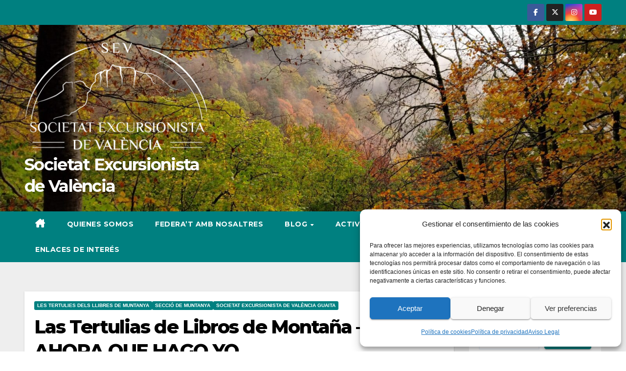

--- FILE ---
content_type: text/html; charset=UTF-8
request_url: https://societatexcursionistadevalencia.org/las-tertulias-de-libros-de-montana-y-ahora-que-hago-yo/
body_size: 37338
content:
<!DOCTYPE html>
<html dir="ltr" lang="es" prefix="og: https://ogp.me/ns#">
<head>
<meta charset="UTF-8">
<meta name="viewport" content="width=device-width, initial-scale=1">
<link rel="profile" href="https://gmpg.org/xfn/11">
<title>Las Tertulias de Libros de Montaña – Y AHORA QUE HAGO YO - Societat Excursionista de València</title>

		<!-- All in One SEO 4.9.3 - aioseo.com -->
	<meta name="description" content="No es éste el primer libro de Andreu Escrivá sobre el cambio climático: en el año 2016 la Universidad de Valencia le publicó, Encara no és tard. Clau per antendre i aturar el canvi climàtic, un libro que nos ayuda a entender el calentamiento de la tierra, dando respuesta a las dudas e interrogantes sobre" />
	<meta name="robots" content="max-image-preview:large" />
	<meta name="author" content="Rafael Cebrián Gimeno"/>
	<link rel="canonical" href="https://societatexcursionistadevalencia.org/las-tertulias-de-libros-de-montana-y-ahora-que-hago-yo/" />
	<meta name="generator" content="All in One SEO (AIOSEO) 4.9.3" />
		<meta property="og:locale" content="es_ES" />
		<meta property="og:site_name" content="Societat Excursionista de València -" />
		<meta property="og:type" content="article" />
		<meta property="og:title" content="Las Tertulias de Libros de Montaña – Y AHORA QUE HAGO YO - Societat Excursionista de València" />
		<meta property="og:description" content="No es éste el primer libro de Andreu Escrivá sobre el cambio climático: en el año 2016 la Universidad de Valencia le publicó, Encara no és tard. Clau per antendre i aturar el canvi climàtic, un libro que nos ayuda a entender el calentamiento de la tierra, dando respuesta a las dudas e interrogantes sobre" />
		<meta property="og:url" content="https://societatexcursionistadevalencia.org/las-tertulias-de-libros-de-montana-y-ahora-que-hago-yo/" />
		<meta property="og:image" content="https://societatexcursionistadevalencia.org/wp-content/uploads/2024/04/cropped-2023-LogoBlanco-transparente.png" />
		<meta property="og:image:secure_url" content="https://societatexcursionistadevalencia.org/wp-content/uploads/2024/04/cropped-2023-LogoBlanco-transparente.png" />
		<meta property="article:published_time" content="2020-11-10T17:00:00+00:00" />
		<meta property="article:modified_time" content="2022-03-03T17:44:08+00:00" />
		<meta name="twitter:card" content="summary" />
		<meta name="twitter:title" content="Las Tertulias de Libros de Montaña – Y AHORA QUE HAGO YO - Societat Excursionista de València" />
		<meta name="twitter:description" content="No es éste el primer libro de Andreu Escrivá sobre el cambio climático: en el año 2016 la Universidad de Valencia le publicó, Encara no és tard. Clau per antendre i aturar el canvi climàtic, un libro que nos ayuda a entender el calentamiento de la tierra, dando respuesta a las dudas e interrogantes sobre" />
		<meta name="twitter:image" content="https://societatexcursionistadevalencia.org/wp-content/uploads/2024/04/cropped-2023-LogoBlanco-transparente.png" />
		<script type="application/ld+json" class="aioseo-schema">
			{"@context":"https:\/\/schema.org","@graph":[{"@type":"BlogPosting","@id":"https:\/\/societatexcursionistadevalencia.org\/las-tertulias-de-libros-de-montana-y-ahora-que-hago-yo\/#blogposting","name":"Las Tertulias de Libros de Monta\u00f1a \u2013 Y AHORA QUE HAGO YO - Societat Excursionista de Val\u00e8ncia","headline":"Las Tertulias de Libros de Monta\u00f1a \u2013 Y AHORA QUE HAGO YO","author":{"@id":"https:\/\/societatexcursionistadevalencia.org\/author\/rafael-cebrian-gimeno\/#author"},"publisher":{"@id":"https:\/\/societatexcursionistadevalencia.org\/#organization"},"image":{"@type":"ImageObject","url":"https:\/\/societatexcursionistadevalencia.org\/wp-content\/uploads\/2020\/11\/2020-11-10-Yahorayoquehago-3_tn-1.jpg","width":768,"height":600},"datePublished":"2020-11-10T18:00:00+01:00","dateModified":"2022-03-03T18:44:08+01:00","inLanguage":"es-ES","mainEntityOfPage":{"@id":"https:\/\/societatexcursionistadevalencia.org\/las-tertulias-de-libros-de-montana-y-ahora-que-hago-yo\/#webpage"},"isPartOf":{"@id":"https:\/\/societatexcursionistadevalencia.org\/las-tertulias-de-libros-de-montana-y-ahora-que-hago-yo\/#webpage"},"articleSection":"Les Tertulies dels Llibres de Muntanya, Secci\u00f3 de Muntanya, Societat Excursionista de Val\u00e8ncia Guaita, Las Tertulias de Libros de Monta\u00f1a, Tertulias, Y ahora que hago yo"},{"@type":"BreadcrumbList","@id":"https:\/\/societatexcursionistadevalencia.org\/las-tertulias-de-libros-de-montana-y-ahora-que-hago-yo\/#breadcrumblist","itemListElement":[{"@type":"ListItem","@id":"https:\/\/societatexcursionistadevalencia.org#listItem","position":1,"name":"Inicio","item":"https:\/\/societatexcursionistadevalencia.org","nextItem":{"@type":"ListItem","@id":"https:\/\/societatexcursionistadevalencia.org\/category\/societat-excursionista-de-valencia-guaita\/#listItem","name":"Societat Excursionista de Val\u00e8ncia Guaita"}},{"@type":"ListItem","@id":"https:\/\/societatexcursionistadevalencia.org\/category\/societat-excursionista-de-valencia-guaita\/#listItem","position":2,"name":"Societat Excursionista de Val\u00e8ncia Guaita","item":"https:\/\/societatexcursionistadevalencia.org\/category\/societat-excursionista-de-valencia-guaita\/","nextItem":{"@type":"ListItem","@id":"https:\/\/societatexcursionistadevalencia.org\/category\/societat-excursionista-de-valencia-guaita\/seccio-de-muntanya\/#listItem","name":"Secci\u00f3 de Muntanya"},"previousItem":{"@type":"ListItem","@id":"https:\/\/societatexcursionistadevalencia.org#listItem","name":"Inicio"}},{"@type":"ListItem","@id":"https:\/\/societatexcursionistadevalencia.org\/category\/societat-excursionista-de-valencia-guaita\/seccio-de-muntanya\/#listItem","position":3,"name":"Secci\u00f3 de Muntanya","item":"https:\/\/societatexcursionistadevalencia.org\/category\/societat-excursionista-de-valencia-guaita\/seccio-de-muntanya\/","nextItem":{"@type":"ListItem","@id":"https:\/\/societatexcursionistadevalencia.org\/category\/societat-excursionista-de-valencia-guaita\/seccio-de-muntanya\/las-tertulias-de-libros-de-montana\/#listItem","name":"Les Tertulies dels Llibres de Muntanya"},"previousItem":{"@type":"ListItem","@id":"https:\/\/societatexcursionistadevalencia.org\/category\/societat-excursionista-de-valencia-guaita\/#listItem","name":"Societat Excursionista de Val\u00e8ncia Guaita"}},{"@type":"ListItem","@id":"https:\/\/societatexcursionistadevalencia.org\/category\/societat-excursionista-de-valencia-guaita\/seccio-de-muntanya\/las-tertulias-de-libros-de-montana\/#listItem","position":4,"name":"Les Tertulies dels Llibres de Muntanya","item":"https:\/\/societatexcursionistadevalencia.org\/category\/societat-excursionista-de-valencia-guaita\/seccio-de-muntanya\/las-tertulias-de-libros-de-montana\/","nextItem":{"@type":"ListItem","@id":"https:\/\/societatexcursionistadevalencia.org\/las-tertulias-de-libros-de-montana-y-ahora-que-hago-yo\/#listItem","name":"Las Tertulias de Libros de Monta\u00f1a \u2013 Y AHORA QUE HAGO YO"},"previousItem":{"@type":"ListItem","@id":"https:\/\/societatexcursionistadevalencia.org\/category\/societat-excursionista-de-valencia-guaita\/seccio-de-muntanya\/#listItem","name":"Secci\u00f3 de Muntanya"}},{"@type":"ListItem","@id":"https:\/\/societatexcursionistadevalencia.org\/las-tertulias-de-libros-de-montana-y-ahora-que-hago-yo\/#listItem","position":5,"name":"Las Tertulias de Libros de Monta\u00f1a \u2013 Y AHORA QUE HAGO YO","previousItem":{"@type":"ListItem","@id":"https:\/\/societatexcursionistadevalencia.org\/category\/societat-excursionista-de-valencia-guaita\/seccio-de-muntanya\/las-tertulias-de-libros-de-montana\/#listItem","name":"Les Tertulies dels Llibres de Muntanya"}}]},{"@type":"Organization","@id":"https:\/\/societatexcursionistadevalencia.org\/#organization","name":"Societat Excursionista de Val\u00e8ncia","url":"https:\/\/societatexcursionistadevalencia.org\/","logo":{"@type":"ImageObject","url":"https:\/\/societatexcursionistadevalencia.org\/wp-content\/uploads\/2024\/04\/cropped-2023-LogoBlanco-transparente.png","@id":"https:\/\/societatexcursionistadevalencia.org\/las-tertulias-de-libros-de-montana-y-ahora-que-hago-yo\/#organizationLogo","width":2238,"height":1433},"image":{"@id":"https:\/\/societatexcursionistadevalencia.org\/las-tertulias-de-libros-de-montana-y-ahora-que-hago-yo\/#organizationLogo"}},{"@type":"Person","@id":"https:\/\/societatexcursionistadevalencia.org\/author\/rafael-cebrian-gimeno\/#author","url":"https:\/\/societatexcursionistadevalencia.org\/author\/rafael-cebrian-gimeno\/","name":"Rafael Cebri\u00e1n Gimeno","image":{"@type":"ImageObject","@id":"https:\/\/societatexcursionistadevalencia.org\/las-tertulias-de-libros-de-montana-y-ahora-que-hago-yo\/#authorImage","url":"https:\/\/secure.gravatar.com\/avatar\/6b7c0227942411e2f25119b7c460459e3d77184bc9add54c5d306ae1744334e0?s=96&d=mm&r=g","width":96,"height":96,"caption":"Rafael Cebri\u00e1n Gimeno"}},{"@type":"WebPage","@id":"https:\/\/societatexcursionistadevalencia.org\/las-tertulias-de-libros-de-montana-y-ahora-que-hago-yo\/#webpage","url":"https:\/\/societatexcursionistadevalencia.org\/las-tertulias-de-libros-de-montana-y-ahora-que-hago-yo\/","name":"Las Tertulias de Libros de Monta\u00f1a \u2013 Y AHORA QUE HAGO YO - Societat Excursionista de Val\u00e8ncia","description":"No es \u00e9ste el primer libro de Andreu Escriv\u00e1 sobre el cambio clim\u00e1tico: en el a\u00f1o 2016 la Universidad de Valencia le public\u00f3, Encara no \u00e9s tard. Clau per antendre i aturar el canvi clim\u00e0tic, un libro que nos ayuda a entender el calentamiento de la tierra, dando respuesta a las dudas e interrogantes sobre","inLanguage":"es-ES","isPartOf":{"@id":"https:\/\/societatexcursionistadevalencia.org\/#website"},"breadcrumb":{"@id":"https:\/\/societatexcursionistadevalencia.org\/las-tertulias-de-libros-de-montana-y-ahora-que-hago-yo\/#breadcrumblist"},"author":{"@id":"https:\/\/societatexcursionistadevalencia.org\/author\/rafael-cebrian-gimeno\/#author"},"creator":{"@id":"https:\/\/societatexcursionistadevalencia.org\/author\/rafael-cebrian-gimeno\/#author"},"image":{"@type":"ImageObject","url":"https:\/\/societatexcursionistadevalencia.org\/wp-content\/uploads\/2020\/11\/2020-11-10-Yahorayoquehago-3_tn-1.jpg","@id":"https:\/\/societatexcursionistadevalencia.org\/las-tertulias-de-libros-de-montana-y-ahora-que-hago-yo\/#mainImage","width":768,"height":600},"primaryImageOfPage":{"@id":"https:\/\/societatexcursionistadevalencia.org\/las-tertulias-de-libros-de-montana-y-ahora-que-hago-yo\/#mainImage"},"datePublished":"2020-11-10T18:00:00+01:00","dateModified":"2022-03-03T18:44:08+01:00"},{"@type":"WebSite","@id":"https:\/\/societatexcursionistadevalencia.org\/#website","url":"https:\/\/societatexcursionistadevalencia.org\/","name":"Societat Excursionista de Val\u00e8ncia","inLanguage":"es-ES","publisher":{"@id":"https:\/\/societatexcursionistadevalencia.org\/#organization"}}]}
		</script>
		<!-- All in One SEO -->

<link rel='dns-prefetch' href='//stats.wp.com' />
<link rel='dns-prefetch' href='//fonts.googleapis.com' />
<link rel='preconnect' href='//c0.wp.com' />
<link rel="alternate" type="application/rss+xml" title="Societat Excursionista de València &raquo; Feed" href="https://societatexcursionistadevalencia.org/feed/" />
<link rel="alternate" type="application/rss+xml" title="Societat Excursionista de València &raquo; Feed de los comentarios" href="https://societatexcursionistadevalencia.org/comments/feed/" />
<link rel="alternate" type="application/rss+xml" title="Societat Excursionista de València &raquo; Comentario Las Tertulias de Libros de Montaña – Y AHORA QUE HAGO YO del feed" href="https://societatexcursionistadevalencia.org/las-tertulias-de-libros-de-montana-y-ahora-que-hago-yo/feed/" />
<link rel="alternate" title="oEmbed (JSON)" type="application/json+oembed" href="https://societatexcursionistadevalencia.org/wp-json/oembed/1.0/embed?url=https%3A%2F%2Fsocietatexcursionistadevalencia.org%2Flas-tertulias-de-libros-de-montana-y-ahora-que-hago-yo%2F" />
<link rel="alternate" title="oEmbed (XML)" type="text/xml+oembed" href="https://societatexcursionistadevalencia.org/wp-json/oembed/1.0/embed?url=https%3A%2F%2Fsocietatexcursionistadevalencia.org%2Flas-tertulias-de-libros-de-montana-y-ahora-que-hago-yo%2F&#038;format=xml" />
<style type="text/css">.pt_splitter {
	display: block;
}</style><style id='wp-img-auto-sizes-contain-inline-css'>
img:is([sizes=auto i],[sizes^="auto," i]){contain-intrinsic-size:3000px 1500px}
/*# sourceURL=wp-img-auto-sizes-contain-inline-css */
</style>

<style id='wp-emoji-styles-inline-css'>

	img.wp-smiley, img.emoji {
		display: inline !important;
		border: none !important;
		box-shadow: none !important;
		height: 1em !important;
		width: 1em !important;
		margin: 0 0.07em !important;
		vertical-align: -0.1em !important;
		background: none !important;
		padding: 0 !important;
	}
/*# sourceURL=wp-emoji-styles-inline-css */
</style>
<link rel='stylesheet' id='wp-block-library-css' href='https://c0.wp.com/c/6.9/wp-includes/css/dist/block-library/style.min.css' media='all' />
<style id='wp-block-categories-inline-css'>
.wp-block-categories{box-sizing:border-box}.wp-block-categories.alignleft{margin-right:2em}.wp-block-categories.alignright{margin-left:2em}.wp-block-categories.wp-block-categories-dropdown.aligncenter{text-align:center}.wp-block-categories .wp-block-categories__label{display:block;width:100%}
/*# sourceURL=https://c0.wp.com/c/6.9/wp-includes/blocks/categories/style.min.css */
</style>
<style id='wp-block-latest-comments-inline-css'>
ol.wp-block-latest-comments{box-sizing:border-box;margin-left:0}:where(.wp-block-latest-comments:not([style*=line-height] .wp-block-latest-comments__comment)){line-height:1.1}:where(.wp-block-latest-comments:not([style*=line-height] .wp-block-latest-comments__comment-excerpt p)){line-height:1.8}.has-dates :where(.wp-block-latest-comments:not([style*=line-height])),.has-excerpts :where(.wp-block-latest-comments:not([style*=line-height])){line-height:1.5}.wp-block-latest-comments .wp-block-latest-comments{padding-left:0}.wp-block-latest-comments__comment{list-style:none;margin-bottom:1em}.has-avatars .wp-block-latest-comments__comment{list-style:none;min-height:2.25em}.has-avatars .wp-block-latest-comments__comment .wp-block-latest-comments__comment-excerpt,.has-avatars .wp-block-latest-comments__comment .wp-block-latest-comments__comment-meta{margin-left:3.25em}.wp-block-latest-comments__comment-excerpt p{font-size:.875em;margin:.36em 0 1.4em}.wp-block-latest-comments__comment-date{display:block;font-size:.75em}.wp-block-latest-comments .avatar,.wp-block-latest-comments__comment-avatar{border-radius:1.5em;display:block;float:left;height:2.5em;margin-right:.75em;width:2.5em}.wp-block-latest-comments[class*=-font-size] a,.wp-block-latest-comments[style*=font-size] a{font-size:inherit}
/*# sourceURL=https://c0.wp.com/c/6.9/wp-includes/blocks/latest-comments/style.min.css */
</style>
<style id='wp-block-latest-posts-inline-css'>
.wp-block-latest-posts{box-sizing:border-box}.wp-block-latest-posts.alignleft{margin-right:2em}.wp-block-latest-posts.alignright{margin-left:2em}.wp-block-latest-posts.wp-block-latest-posts__list{list-style:none}.wp-block-latest-posts.wp-block-latest-posts__list li{clear:both;overflow-wrap:break-word}.wp-block-latest-posts.is-grid{display:flex;flex-wrap:wrap}.wp-block-latest-posts.is-grid li{margin:0 1.25em 1.25em 0;width:100%}@media (min-width:600px){.wp-block-latest-posts.columns-2 li{width:calc(50% - .625em)}.wp-block-latest-posts.columns-2 li:nth-child(2n){margin-right:0}.wp-block-latest-posts.columns-3 li{width:calc(33.33333% - .83333em)}.wp-block-latest-posts.columns-3 li:nth-child(3n){margin-right:0}.wp-block-latest-posts.columns-4 li{width:calc(25% - .9375em)}.wp-block-latest-posts.columns-4 li:nth-child(4n){margin-right:0}.wp-block-latest-posts.columns-5 li{width:calc(20% - 1em)}.wp-block-latest-posts.columns-5 li:nth-child(5n){margin-right:0}.wp-block-latest-posts.columns-6 li{width:calc(16.66667% - 1.04167em)}.wp-block-latest-posts.columns-6 li:nth-child(6n){margin-right:0}}:root :where(.wp-block-latest-posts.is-grid){padding:0}:root :where(.wp-block-latest-posts.wp-block-latest-posts__list){padding-left:0}.wp-block-latest-posts__post-author,.wp-block-latest-posts__post-date{display:block;font-size:.8125em}.wp-block-latest-posts__post-excerpt,.wp-block-latest-posts__post-full-content{margin-bottom:1em;margin-top:.5em}.wp-block-latest-posts__featured-image a{display:inline-block}.wp-block-latest-posts__featured-image img{height:auto;max-width:100%;width:auto}.wp-block-latest-posts__featured-image.alignleft{float:left;margin-right:1em}.wp-block-latest-posts__featured-image.alignright{float:right;margin-left:1em}.wp-block-latest-posts__featured-image.aligncenter{margin-bottom:1em;text-align:center}
/*# sourceURL=https://c0.wp.com/c/6.9/wp-includes/blocks/latest-posts/style.min.css */
</style>
<style id='wp-block-list-inline-css'>
ol,ul{box-sizing:border-box}:root :where(.wp-block-list.has-background){padding:1.25em 2.375em}
/*# sourceURL=https://c0.wp.com/c/6.9/wp-includes/blocks/list/style.min.css */
</style>
<style id='wp-block-search-inline-css'>
.wp-block-search__button{margin-left:10px;word-break:normal}.wp-block-search__button.has-icon{line-height:0}.wp-block-search__button svg{height:1.25em;min-height:24px;min-width:24px;width:1.25em;fill:currentColor;vertical-align:text-bottom}:where(.wp-block-search__button){border:1px solid #ccc;padding:6px 10px}.wp-block-search__inside-wrapper{display:flex;flex:auto;flex-wrap:nowrap;max-width:100%}.wp-block-search__label{width:100%}.wp-block-search.wp-block-search__button-only .wp-block-search__button{box-sizing:border-box;display:flex;flex-shrink:0;justify-content:center;margin-left:0;max-width:100%}.wp-block-search.wp-block-search__button-only .wp-block-search__inside-wrapper{min-width:0!important;transition-property:width}.wp-block-search.wp-block-search__button-only .wp-block-search__input{flex-basis:100%;transition-duration:.3s}.wp-block-search.wp-block-search__button-only.wp-block-search__searchfield-hidden,.wp-block-search.wp-block-search__button-only.wp-block-search__searchfield-hidden .wp-block-search__inside-wrapper{overflow:hidden}.wp-block-search.wp-block-search__button-only.wp-block-search__searchfield-hidden .wp-block-search__input{border-left-width:0!important;border-right-width:0!important;flex-basis:0;flex-grow:0;margin:0;min-width:0!important;padding-left:0!important;padding-right:0!important;width:0!important}:where(.wp-block-search__input){appearance:none;border:1px solid #949494;flex-grow:1;font-family:inherit;font-size:inherit;font-style:inherit;font-weight:inherit;letter-spacing:inherit;line-height:inherit;margin-left:0;margin-right:0;min-width:3rem;padding:8px;text-decoration:unset!important;text-transform:inherit}:where(.wp-block-search__button-inside .wp-block-search__inside-wrapper){background-color:#fff;border:1px solid #949494;box-sizing:border-box;padding:4px}:where(.wp-block-search__button-inside .wp-block-search__inside-wrapper) .wp-block-search__input{border:none;border-radius:0;padding:0 4px}:where(.wp-block-search__button-inside .wp-block-search__inside-wrapper) .wp-block-search__input:focus{outline:none}:where(.wp-block-search__button-inside .wp-block-search__inside-wrapper) :where(.wp-block-search__button){padding:4px 8px}.wp-block-search.aligncenter .wp-block-search__inside-wrapper{margin:auto}.wp-block[data-align=right] .wp-block-search.wp-block-search__button-only .wp-block-search__inside-wrapper{float:right}
/*# sourceURL=https://c0.wp.com/c/6.9/wp-includes/blocks/search/style.min.css */
</style>
<style id='wp-block-search-theme-inline-css'>
.wp-block-search .wp-block-search__label{font-weight:700}.wp-block-search__button{border:1px solid #ccc;padding:.375em .625em}
/*# sourceURL=https://c0.wp.com/c/6.9/wp-includes/blocks/search/theme.min.css */
</style>
<style id='wp-block-group-inline-css'>
.wp-block-group{box-sizing:border-box}:where(.wp-block-group.wp-block-group-is-layout-constrained){position:relative}
/*# sourceURL=https://c0.wp.com/c/6.9/wp-includes/blocks/group/style.min.css */
</style>
<style id='wp-block-group-theme-inline-css'>
:where(.wp-block-group.has-background){padding:1.25em 2.375em}
/*# sourceURL=https://c0.wp.com/c/6.9/wp-includes/blocks/group/theme.min.css */
</style>
<style id='global-styles-inline-css'>
:root{--wp--preset--aspect-ratio--square: 1;--wp--preset--aspect-ratio--4-3: 4/3;--wp--preset--aspect-ratio--3-4: 3/4;--wp--preset--aspect-ratio--3-2: 3/2;--wp--preset--aspect-ratio--2-3: 2/3;--wp--preset--aspect-ratio--16-9: 16/9;--wp--preset--aspect-ratio--9-16: 9/16;--wp--preset--color--black: #000000;--wp--preset--color--cyan-bluish-gray: #abb8c3;--wp--preset--color--white: #ffffff;--wp--preset--color--pale-pink: #f78da7;--wp--preset--color--vivid-red: #cf2e2e;--wp--preset--color--luminous-vivid-orange: #ff6900;--wp--preset--color--luminous-vivid-amber: #fcb900;--wp--preset--color--light-green-cyan: #7bdcb5;--wp--preset--color--vivid-green-cyan: #00d084;--wp--preset--color--pale-cyan-blue: #8ed1fc;--wp--preset--color--vivid-cyan-blue: #0693e3;--wp--preset--color--vivid-purple: #9b51e0;--wp--preset--gradient--vivid-cyan-blue-to-vivid-purple: linear-gradient(135deg,rgb(6,147,227) 0%,rgb(155,81,224) 100%);--wp--preset--gradient--light-green-cyan-to-vivid-green-cyan: linear-gradient(135deg,rgb(122,220,180) 0%,rgb(0,208,130) 100%);--wp--preset--gradient--luminous-vivid-amber-to-luminous-vivid-orange: linear-gradient(135deg,rgb(252,185,0) 0%,rgb(255,105,0) 100%);--wp--preset--gradient--luminous-vivid-orange-to-vivid-red: linear-gradient(135deg,rgb(255,105,0) 0%,rgb(207,46,46) 100%);--wp--preset--gradient--very-light-gray-to-cyan-bluish-gray: linear-gradient(135deg,rgb(238,238,238) 0%,rgb(169,184,195) 100%);--wp--preset--gradient--cool-to-warm-spectrum: linear-gradient(135deg,rgb(74,234,220) 0%,rgb(151,120,209) 20%,rgb(207,42,186) 40%,rgb(238,44,130) 60%,rgb(251,105,98) 80%,rgb(254,248,76) 100%);--wp--preset--gradient--blush-light-purple: linear-gradient(135deg,rgb(255,206,236) 0%,rgb(152,150,240) 100%);--wp--preset--gradient--blush-bordeaux: linear-gradient(135deg,rgb(254,205,165) 0%,rgb(254,45,45) 50%,rgb(107,0,62) 100%);--wp--preset--gradient--luminous-dusk: linear-gradient(135deg,rgb(255,203,112) 0%,rgb(199,81,192) 50%,rgb(65,88,208) 100%);--wp--preset--gradient--pale-ocean: linear-gradient(135deg,rgb(255,245,203) 0%,rgb(182,227,212) 50%,rgb(51,167,181) 100%);--wp--preset--gradient--electric-grass: linear-gradient(135deg,rgb(202,248,128) 0%,rgb(113,206,126) 100%);--wp--preset--gradient--midnight: linear-gradient(135deg,rgb(2,3,129) 0%,rgb(40,116,252) 100%);--wp--preset--font-size--small: 13px;--wp--preset--font-size--medium: 20px;--wp--preset--font-size--large: 36px;--wp--preset--font-size--x-large: 42px;--wp--preset--spacing--20: 0.44rem;--wp--preset--spacing--30: 0.67rem;--wp--preset--spacing--40: 1rem;--wp--preset--spacing--50: 1.5rem;--wp--preset--spacing--60: 2.25rem;--wp--preset--spacing--70: 3.38rem;--wp--preset--spacing--80: 5.06rem;--wp--preset--shadow--natural: 6px 6px 9px rgba(0, 0, 0, 0.2);--wp--preset--shadow--deep: 12px 12px 50px rgba(0, 0, 0, 0.4);--wp--preset--shadow--sharp: 6px 6px 0px rgba(0, 0, 0, 0.2);--wp--preset--shadow--outlined: 6px 6px 0px -3px rgb(255, 255, 255), 6px 6px rgb(0, 0, 0);--wp--preset--shadow--crisp: 6px 6px 0px rgb(0, 0, 0);}:root :where(.is-layout-flow) > :first-child{margin-block-start: 0;}:root :where(.is-layout-flow) > :last-child{margin-block-end: 0;}:root :where(.is-layout-flow) > *{margin-block-start: 24px;margin-block-end: 0;}:root :where(.is-layout-constrained) > :first-child{margin-block-start: 0;}:root :where(.is-layout-constrained) > :last-child{margin-block-end: 0;}:root :where(.is-layout-constrained) > *{margin-block-start: 24px;margin-block-end: 0;}:root :where(.is-layout-flex){gap: 24px;}:root :where(.is-layout-grid){gap: 24px;}body .is-layout-flex{display: flex;}.is-layout-flex{flex-wrap: wrap;align-items: center;}.is-layout-flex > :is(*, div){margin: 0;}body .is-layout-grid{display: grid;}.is-layout-grid > :is(*, div){margin: 0;}.has-black-color{color: var(--wp--preset--color--black) !important;}.has-cyan-bluish-gray-color{color: var(--wp--preset--color--cyan-bluish-gray) !important;}.has-white-color{color: var(--wp--preset--color--white) !important;}.has-pale-pink-color{color: var(--wp--preset--color--pale-pink) !important;}.has-vivid-red-color{color: var(--wp--preset--color--vivid-red) !important;}.has-luminous-vivid-orange-color{color: var(--wp--preset--color--luminous-vivid-orange) !important;}.has-luminous-vivid-amber-color{color: var(--wp--preset--color--luminous-vivid-amber) !important;}.has-light-green-cyan-color{color: var(--wp--preset--color--light-green-cyan) !important;}.has-vivid-green-cyan-color{color: var(--wp--preset--color--vivid-green-cyan) !important;}.has-pale-cyan-blue-color{color: var(--wp--preset--color--pale-cyan-blue) !important;}.has-vivid-cyan-blue-color{color: var(--wp--preset--color--vivid-cyan-blue) !important;}.has-vivid-purple-color{color: var(--wp--preset--color--vivid-purple) !important;}.has-black-background-color{background-color: var(--wp--preset--color--black) !important;}.has-cyan-bluish-gray-background-color{background-color: var(--wp--preset--color--cyan-bluish-gray) !important;}.has-white-background-color{background-color: var(--wp--preset--color--white) !important;}.has-pale-pink-background-color{background-color: var(--wp--preset--color--pale-pink) !important;}.has-vivid-red-background-color{background-color: var(--wp--preset--color--vivid-red) !important;}.has-luminous-vivid-orange-background-color{background-color: var(--wp--preset--color--luminous-vivid-orange) !important;}.has-luminous-vivid-amber-background-color{background-color: var(--wp--preset--color--luminous-vivid-amber) !important;}.has-light-green-cyan-background-color{background-color: var(--wp--preset--color--light-green-cyan) !important;}.has-vivid-green-cyan-background-color{background-color: var(--wp--preset--color--vivid-green-cyan) !important;}.has-pale-cyan-blue-background-color{background-color: var(--wp--preset--color--pale-cyan-blue) !important;}.has-vivid-cyan-blue-background-color{background-color: var(--wp--preset--color--vivid-cyan-blue) !important;}.has-vivid-purple-background-color{background-color: var(--wp--preset--color--vivid-purple) !important;}.has-black-border-color{border-color: var(--wp--preset--color--black) !important;}.has-cyan-bluish-gray-border-color{border-color: var(--wp--preset--color--cyan-bluish-gray) !important;}.has-white-border-color{border-color: var(--wp--preset--color--white) !important;}.has-pale-pink-border-color{border-color: var(--wp--preset--color--pale-pink) !important;}.has-vivid-red-border-color{border-color: var(--wp--preset--color--vivid-red) !important;}.has-luminous-vivid-orange-border-color{border-color: var(--wp--preset--color--luminous-vivid-orange) !important;}.has-luminous-vivid-amber-border-color{border-color: var(--wp--preset--color--luminous-vivid-amber) !important;}.has-light-green-cyan-border-color{border-color: var(--wp--preset--color--light-green-cyan) !important;}.has-vivid-green-cyan-border-color{border-color: var(--wp--preset--color--vivid-green-cyan) !important;}.has-pale-cyan-blue-border-color{border-color: var(--wp--preset--color--pale-cyan-blue) !important;}.has-vivid-cyan-blue-border-color{border-color: var(--wp--preset--color--vivid-cyan-blue) !important;}.has-vivid-purple-border-color{border-color: var(--wp--preset--color--vivid-purple) !important;}.has-vivid-cyan-blue-to-vivid-purple-gradient-background{background: var(--wp--preset--gradient--vivid-cyan-blue-to-vivid-purple) !important;}.has-light-green-cyan-to-vivid-green-cyan-gradient-background{background: var(--wp--preset--gradient--light-green-cyan-to-vivid-green-cyan) !important;}.has-luminous-vivid-amber-to-luminous-vivid-orange-gradient-background{background: var(--wp--preset--gradient--luminous-vivid-amber-to-luminous-vivid-orange) !important;}.has-luminous-vivid-orange-to-vivid-red-gradient-background{background: var(--wp--preset--gradient--luminous-vivid-orange-to-vivid-red) !important;}.has-very-light-gray-to-cyan-bluish-gray-gradient-background{background: var(--wp--preset--gradient--very-light-gray-to-cyan-bluish-gray) !important;}.has-cool-to-warm-spectrum-gradient-background{background: var(--wp--preset--gradient--cool-to-warm-spectrum) !important;}.has-blush-light-purple-gradient-background{background: var(--wp--preset--gradient--blush-light-purple) !important;}.has-blush-bordeaux-gradient-background{background: var(--wp--preset--gradient--blush-bordeaux) !important;}.has-luminous-dusk-gradient-background{background: var(--wp--preset--gradient--luminous-dusk) !important;}.has-pale-ocean-gradient-background{background: var(--wp--preset--gradient--pale-ocean) !important;}.has-electric-grass-gradient-background{background: var(--wp--preset--gradient--electric-grass) !important;}.has-midnight-gradient-background{background: var(--wp--preset--gradient--midnight) !important;}.has-small-font-size{font-size: var(--wp--preset--font-size--small) !important;}.has-medium-font-size{font-size: var(--wp--preset--font-size--medium) !important;}.has-large-font-size{font-size: var(--wp--preset--font-size--large) !important;}.has-x-large-font-size{font-size: var(--wp--preset--font-size--x-large) !important;}
/*# sourceURL=global-styles-inline-css */
</style>
<style id='core-block-supports-inline-css'>
.wp-container-core-buttons-is-layout-03627597{justify-content:center;}.wp-container-core-columns-is-layout-28f84493{flex-wrap:nowrap;}
/*# sourceURL=core-block-supports-inline-css */
</style>

<style id='classic-theme-styles-inline-css'>
/*! This file is auto-generated */
.wp-block-button__link{color:#fff;background-color:#32373c;border-radius:9999px;box-shadow:none;text-decoration:none;padding:calc(.667em + 2px) calc(1.333em + 2px);font-size:1.125em}.wp-block-file__button{background:#32373c;color:#fff;text-decoration:none}
/*# sourceURL=/wp-includes/css/classic-themes.min.css */
</style>
<link rel='stylesheet' id='contact-form-7-css' href='https://societatexcursionistadevalencia.org/wp-content/plugins/contact-form-7/includes/css/styles.css?ver=6.1.4' media='all' />
<link rel='stylesheet' id='events-manager-css' href='https://societatexcursionistadevalencia.org/wp-content/plugins/events-manager/includes/css/events-manager.min.css?ver=7.2.3.1' media='all' />
<link rel='stylesheet' id='cmplz-general-css' href='https://societatexcursionistadevalencia.org/wp-content/plugins/complianz-gdpr/assets/css/cookieblocker.min.css?ver=1766009138' media='all' />
<link rel='stylesheet' id='newsup-fonts-css' href='//fonts.googleapis.com/css?family=Montserrat%3A400%2C500%2C700%2C800%7CWork%2BSans%3A300%2C400%2C500%2C600%2C700%2C800%2C900%26display%3Dswap&#038;subset=latin%2Clatin-ext' media='all' />
<link rel='stylesheet' id='bootstrap-css' href='https://societatexcursionistadevalencia.org/wp-content/themes/newsup/css/bootstrap.css?ver=6.9' media='all' />
<link rel='stylesheet' id='newsup-style-css' href='https://societatexcursionistadevalencia.org/wp-content/themes/newspaperex/style.css?ver=6.9' media='all' />
<link rel='stylesheet' id='font-awesome-5-all-css' href='https://societatexcursionistadevalencia.org/wp-content/themes/newsup/css/font-awesome/css/all.min.css?ver=6.9' media='all' />
<link rel='stylesheet' id='font-awesome-4-shim-css' href='https://societatexcursionistadevalencia.org/wp-content/themes/newsup/css/font-awesome/css/v4-shims.min.css?ver=6.9' media='all' />
<link rel='stylesheet' id='owl-carousel-css' href='https://societatexcursionistadevalencia.org/wp-content/themes/newsup/css/owl.carousel.css?ver=6.9' media='all' />
<link rel='stylesheet' id='smartmenus-css' href='https://societatexcursionistadevalencia.org/wp-content/themes/newsup/css/jquery.smartmenus.bootstrap.css?ver=6.9' media='all' />
<link rel='stylesheet' id='newsup-custom-css-css' href='https://societatexcursionistadevalencia.org/wp-content/themes/newsup/inc/ansar/customize/css/customizer.css?ver=1.0' media='all' />
<link rel='stylesheet' id='newsup-style-parent-css' href='https://societatexcursionistadevalencia.org/wp-content/themes/newsup/style.css?ver=6.9' media='all' />
<link rel='stylesheet' id='newspaperex-style-css' href='https://societatexcursionistadevalencia.org/wp-content/themes/newspaperex/style.css?ver=1.0' media='all' />
<link rel='stylesheet' id='newspaperex-default-css-css' href='https://societatexcursionistadevalencia.org/wp-content/themes/newspaperex/css/colors/default.css?ver=6.9' media='all' />
<link rel='stylesheet' id='wp-block-paragraph-css' href='https://c0.wp.com/c/6.9/wp-includes/blocks/paragraph/style.min.css' media='all' />
<link rel='stylesheet' id='wp-block-image-css' href='https://c0.wp.com/c/6.9/wp-includes/blocks/image/style.min.css' media='all' />
<link rel='stylesheet' id='wp-block-image-theme-css' href='https://c0.wp.com/c/6.9/wp-includes/blocks/image/theme.min.css' media='all' />
<link rel='stylesheet' id='wp-block-quote-css' href='https://c0.wp.com/c/6.9/wp-includes/blocks/quote/style.min.css' media='all' />
<link rel='stylesheet' id='wp-block-quote-theme-css' href='https://c0.wp.com/c/6.9/wp-includes/blocks/quote/theme.min.css' media='all' />
<link rel='stylesheet' id='wp-block-heading-css' href='https://c0.wp.com/c/6.9/wp-includes/blocks/heading/style.min.css' media='all' />
<link rel='stylesheet' id='wp-block-button-css' href='https://c0.wp.com/c/6.9/wp-includes/blocks/button/style.min.css' media='all' />
<link rel='stylesheet' id='wp-block-buttons-css' href='https://c0.wp.com/c/6.9/wp-includes/blocks/buttons/style.min.css' media='all' />
<link rel='stylesheet' id='wp-block-spacer-css' href='https://c0.wp.com/c/6.9/wp-includes/blocks/spacer/style.min.css' media='all' />
<link rel='stylesheet' id='wp-block-embed-css' href='https://c0.wp.com/c/6.9/wp-includes/blocks/embed/style.min.css' media='all' />
<link rel='stylesheet' id='wp-block-embed-theme-css' href='https://c0.wp.com/c/6.9/wp-includes/blocks/embed/theme.min.css' media='all' />
<link rel='stylesheet' id='wp-block-columns-css' href='https://c0.wp.com/c/6.9/wp-includes/blocks/columns/style.min.css' media='all' />
<script src="https://c0.wp.com/c/6.9/wp-includes/js/jquery/jquery.min.js" id="jquery-core-js"></script>
<script src="https://c0.wp.com/c/6.9/wp-includes/js/jquery/jquery-migrate.min.js" id="jquery-migrate-js"></script>
<script src="https://c0.wp.com/c/6.9/wp-includes/js/jquery/ui/core.min.js" id="jquery-ui-core-js"></script>
<script src="https://c0.wp.com/c/6.9/wp-includes/js/jquery/ui/mouse.min.js" id="jquery-ui-mouse-js"></script>
<script src="https://c0.wp.com/c/6.9/wp-includes/js/jquery/ui/sortable.min.js" id="jquery-ui-sortable-js"></script>
<script src="https://c0.wp.com/c/6.9/wp-includes/js/jquery/ui/datepicker.min.js" id="jquery-ui-datepicker-js"></script>
<script id="jquery-ui-datepicker-js-after">
jQuery(function(jQuery){jQuery.datepicker.setDefaults({"closeText":"Cerrar","currentText":"Hoy","monthNames":["enero","febrero","marzo","abril","mayo","junio","julio","agosto","septiembre","octubre","noviembre","diciembre"],"monthNamesShort":["Ene","Feb","Mar","Abr","May","Jun","Jul","Ago","Sep","Oct","Nov","Dic"],"nextText":"Siguiente","prevText":"Anterior","dayNames":["domingo","lunes","martes","mi\u00e9rcoles","jueves","viernes","s\u00e1bado"],"dayNamesShort":["Dom","Lun","Mar","Mi\u00e9","Jue","Vie","S\u00e1b"],"dayNamesMin":["D","L","M","X","J","V","S"],"dateFormat":"dd/mm/yy","firstDay":1,"isRTL":false});});
//# sourceURL=jquery-ui-datepicker-js-after
</script>
<script src="https://c0.wp.com/c/6.9/wp-includes/js/jquery/ui/resizable.min.js" id="jquery-ui-resizable-js"></script>
<script src="https://c0.wp.com/c/6.9/wp-includes/js/jquery/ui/draggable.min.js" id="jquery-ui-draggable-js"></script>
<script src="https://c0.wp.com/c/6.9/wp-includes/js/jquery/ui/controlgroup.min.js" id="jquery-ui-controlgroup-js"></script>
<script src="https://c0.wp.com/c/6.9/wp-includes/js/jquery/ui/checkboxradio.min.js" id="jquery-ui-checkboxradio-js"></script>
<script src="https://c0.wp.com/c/6.9/wp-includes/js/jquery/ui/button.min.js" id="jquery-ui-button-js"></script>
<script src="https://c0.wp.com/c/6.9/wp-includes/js/jquery/ui/dialog.min.js" id="jquery-ui-dialog-js"></script>
<script id="events-manager-js-extra">
var EM = {"ajaxurl":"https://societatexcursionistadevalencia.org/wp-admin/admin-ajax.php","locationajaxurl":"https://societatexcursionistadevalencia.org/wp-admin/admin-ajax.php?action=locations_search","firstDay":"1","locale":"es","dateFormat":"yy-mm-dd","ui_css":"https://societatexcursionistadevalencia.org/wp-content/plugins/events-manager/includes/css/jquery-ui/build.min.css","show24hours":"1","is_ssl":"1","autocomplete_limit":"10","calendar":{"breakpoints":{"small":560,"medium":908,"large":false},"month_format":"M Y"},"phone":"","datepicker":{"format":"Y-m-d","locale":"es"},"search":{"breakpoints":{"small":650,"medium":850,"full":false}},"url":"https://societatexcursionistadevalencia.org/wp-content/plugins/events-manager","assets":{"input.em-uploader":{"js":{"em-uploader":{"url":"https://societatexcursionistadevalencia.org/wp-content/plugins/events-manager/includes/js/em-uploader.js?v=7.2.3.1","event":"em_uploader_ready"}}},".em-event-editor":{"js":{"event-editor":{"url":"https://societatexcursionistadevalencia.org/wp-content/plugins/events-manager/includes/js/events-manager-event-editor.js?v=7.2.3.1","event":"em_event_editor_ready"}},"css":{"event-editor":"https://societatexcursionistadevalencia.org/wp-content/plugins/events-manager/includes/css/events-manager-event-editor.min.css?v=7.2.3.1"}},".em-recurrence-sets, .em-timezone":{"js":{"luxon":{"url":"luxon/luxon.js?v=7.2.3.1","event":"em_luxon_ready"}}},".em-booking-form, #em-booking-form, .em-booking-recurring, .em-event-booking-form":{"js":{"em-bookings":{"url":"https://societatexcursionistadevalencia.org/wp-content/plugins/events-manager/includes/js/bookingsform.js?v=7.2.3.1","event":"em_booking_form_js_loaded"}}},"#em-opt-archetypes":{"js":{"archetypes":"https://societatexcursionistadevalencia.org/wp-content/plugins/events-manager/includes/js/admin-archetype-editor.js?v=7.2.3.1","archetypes_ms":"https://societatexcursionistadevalencia.org/wp-content/plugins/events-manager/includes/js/admin-archetypes.js?v=7.2.3.1","qs":"qs/qs.js?v=7.2.3.1"}}},"cached":"1","txt_search":"Buscar","txt_searching":"Buscando...","txt_loading":"Cargando..."};
//# sourceURL=events-manager-js-extra
</script>
<script src="https://societatexcursionistadevalencia.org/wp-content/plugins/events-manager/includes/js/events-manager.js?ver=7.2.3.1" id="events-manager-js"></script>
<script src="https://societatexcursionistadevalencia.org/wp-content/plugins/events-manager/includes/external/flatpickr/l10n/es.js?ver=7.2.3.1" id="em-flatpickr-localization-js"></script>
<script src="https://societatexcursionistadevalencia.org/wp-content/themes/newsup/js/navigation.js?ver=6.9" id="newsup-navigation-js"></script>
<script src="https://societatexcursionistadevalencia.org/wp-content/themes/newsup/js/bootstrap.js?ver=6.9" id="bootstrap-js"></script>
<script src="https://societatexcursionistadevalencia.org/wp-content/themes/newsup/js/owl.carousel.min.js?ver=6.9" id="owl-carousel-min-js"></script>
<script src="https://societatexcursionistadevalencia.org/wp-content/themes/newsup/js/jquery.smartmenus.js?ver=6.9" id="smartmenus-js-js"></script>
<script src="https://societatexcursionistadevalencia.org/wp-content/themes/newsup/js/jquery.smartmenus.bootstrap.js?ver=6.9" id="bootstrap-smartmenus-js-js"></script>
<script src="https://societatexcursionistadevalencia.org/wp-content/themes/newsup/js/jquery.marquee.js?ver=6.9" id="newsup-marquee-js-js"></script>
<script src="https://societatexcursionistadevalencia.org/wp-content/themes/newsup/js/main.js?ver=6.9" id="newsup-main-js-js"></script>
<!-- Google Analytics Code Snippet By GA4WP --><script type="text/plain" data-service="google-analytics" data-category="statistics" async data-cmplz-src="https://www.googletagmanager.com/gtag/js?id=G-G73142D0FB"></script>
		<script>
		  window.dataLayer = window.dataLayer || [];
		  function gtag(){dataLayer.push(arguments);}
		  gtag('js', new Date());gtag('config', 'G-G73142D0FB');</script> <!- end of Google Analytics Code Snippet by GA4WP--><link rel="https://api.w.org/" href="https://societatexcursionistadevalencia.org/wp-json/" /><link rel="alternate" title="JSON" type="application/json" href="https://societatexcursionistadevalencia.org/wp-json/wp/v2/posts/27360" /><link rel="EditURI" type="application/rsd+xml" title="RSD" href="https://societatexcursionistadevalencia.org/xmlrpc.php?rsd" />
<meta name="generator" content="WordPress 6.9" />
<link rel='shortlink' href='https://societatexcursionistadevalencia.org/?p=27360' />
	<style>img#wpstats{display:none}</style>
					<style>.cmplz-hidden {
					display: none !important;
				}</style><link rel="pingback" href="https://societatexcursionistadevalencia.org/xmlrpc.php"> 
<style type="text/css" id="custom-background-css">
    .wrapper { background-color: #eee; }
</style>
    <style type="text/css">
            body .site-title a,
        body .site-description {
            color: #ffffff;
        }

        .site-branding-text .site-title a {
                font-size: px;
            }

            @media only screen and (max-width: 640px) {
                .site-branding-text .site-title a {
                    font-size: 40px;

                }
            }

            @media only screen and (max-width: 375px) {
                .site-branding-text .site-title a {
                    font-size: 32px;

                }
            }

        </style>
    <link rel="icon" href="https://societatexcursionistadevalencia.org/wp-content/uploads/2021/09/cropped-LOGO150x150-1-32x32.png" sizes="32x32" />
<link rel="icon" href="https://societatexcursionistadevalencia.org/wp-content/uploads/2021/09/cropped-LOGO150x150-1-192x192.png" sizes="192x192" />
<link rel="apple-touch-icon" href="https://societatexcursionistadevalencia.org/wp-content/uploads/2021/09/cropped-LOGO150x150-1-180x180.png" />
<meta name="msapplication-TileImage" content="https://societatexcursionistadevalencia.org/wp-content/uploads/2021/09/cropped-LOGO150x150-1-270x270.png" />
<link rel='stylesheet' id='jetpack-swiper-library-css' href='https://c0.wp.com/p/jetpack/15.4/_inc/blocks/swiper.css' media='all' />
<link rel='stylesheet' id='jetpack-carousel-css' href='https://c0.wp.com/p/jetpack/15.4/modules/carousel/jetpack-carousel.css' media='all' />
</head>
<body data-cmplz=1 class="wp-singular post-template-default single single-post postid-27360 single-format-standard wp-custom-logo wp-embed-responsive wp-theme-newsup wp-child-theme-newspaperex ta-hide-date-author-in-list" >
<div id="page" class="site">
<a class="skip-link screen-reader-text" href="#content">
Ir al contenido</a>
    <div class="wrapper" id="custom-background-css">
        <header class="mg-headwidget">
            <!--==================== TOP BAR ====================-->
            <div class="mg-head-detail hidden-xs">
    <div class="container-fluid">
        <div class="row">
                        <div class="col-md-6 col-xs-12">
                <ul class="info-left">
                                    </ul>

                           </div>


                        <div class="col-md-6 col-xs-12">
                <ul class="mg-social info-right">
                    
                                            <li><a  target="_blank" href="https://www.facebook.com/societatexcursionistadevalencia/">
                      <span class="icon-soci facebook"><i class="fa fa-facebook"></i></span> </a></li>
                                                                  <li><a target="_blank" href="https://twitter.com/SoExdeValencia">
                      <span class="icon-soci x-twitter"><i class="fa-brands fa-x-twitter"></i></span></a></li>
                                                                                        <li><a target="_blank"  href="https://www.instagram.com/societatexcursionistavalencia/?hl=es">
                      <span class="icon-soci instagram"><i class="fa fa-instagram"></i></span></a></li>
                                                                  <li><a target="_blank"  href="https://www.youtube.com/channel/UCccSPJgS1rnPcAWSaMFTswg">
                      <span class="icon-soci youtube"><i class="fa fa-youtube"></i></span></a></li>
                                              
                                      </ul>
            </div>
                    </div>
    </div>
</div>
            <div class="clearfix"></div>
                        <div class="mg-nav-widget-area-back" style='background-image: url("https://societatexcursionistadevalencia.org/wp-content/uploads/2025/11/cropped-2025-10-25-S-Fanlo-Bosque-de-la-Pardina-del-Senor-022-jlil-scaled-1.jpg" );'>
                        <div class="overlay">
              <div class="inner" > 
                <div class="container-fluid">
                    <div class="mg-nav-widget-area">
                        <div class="row align-items-center">
                                                        <div class="col-md-4">
                               <div class="navbar-header">                                  <div class="site-logo">
                                    <a href="https://societatexcursionistadevalencia.org/" class="navbar-brand" rel="home"><img width="2238" height="1433" src="https://societatexcursionistadevalencia.org/wp-content/uploads/2024/04/cropped-2023-LogoBlanco-transparente.png" class="custom-logo" alt="Societat Excursionista de València" decoding="async" fetchpriority="high" srcset="https://societatexcursionistadevalencia.org/wp-content/uploads/2024/04/cropped-2023-LogoBlanco-transparente.png 2238w, https://societatexcursionistadevalencia.org/wp-content/uploads/2024/04/cropped-2023-LogoBlanco-transparente-300x192.png 300w, https://societatexcursionistadevalencia.org/wp-content/uploads/2024/04/cropped-2023-LogoBlanco-transparente-1024x656.png 1024w, https://societatexcursionistadevalencia.org/wp-content/uploads/2024/04/cropped-2023-LogoBlanco-transparente-768x492.png 768w, https://societatexcursionistadevalencia.org/wp-content/uploads/2024/04/cropped-2023-LogoBlanco-transparente-1536x984.png 1536w, https://societatexcursionistadevalencia.org/wp-content/uploads/2024/04/cropped-2023-LogoBlanco-transparente-2048x1311.png 2048w" sizes="(max-width: 2238px) 100vw, 2238px" data-attachment-id="43103" data-permalink="https://societatexcursionistadevalencia.org/cropped-2023-logoblanco-transparente-png/" data-orig-file="https://societatexcursionistadevalencia.org/wp-content/uploads/2024/04/cropped-2023-LogoBlanco-transparente.png" data-orig-size="2238,1433" data-comments-opened="1" data-image-meta="{&quot;aperture&quot;:&quot;0&quot;,&quot;credit&quot;:&quot;&quot;,&quot;camera&quot;:&quot;&quot;,&quot;caption&quot;:&quot;&quot;,&quot;created_timestamp&quot;:&quot;0&quot;,&quot;copyright&quot;:&quot;&quot;,&quot;focal_length&quot;:&quot;0&quot;,&quot;iso&quot;:&quot;0&quot;,&quot;shutter_speed&quot;:&quot;0&quot;,&quot;title&quot;:&quot;&quot;,&quot;orientation&quot;:&quot;0&quot;}" data-image-title="cropped-2023-LogoBlanco-transparente.png" data-image-description="&lt;p&gt;https://societatexcursionistadevalencia.org/wp-content/uploads/2024/04/cropped-2023-LogoBlanco-transparente.png&lt;/p&gt;
" data-image-caption="" data-medium-file="https://societatexcursionistadevalencia.org/wp-content/uploads/2024/04/cropped-2023-LogoBlanco-transparente-300x192.png" data-large-file="https://societatexcursionistadevalencia.org/wp-content/uploads/2024/04/cropped-2023-LogoBlanco-transparente-1024x656.png" /></a>                                  </div>
                                  <div class="site-branding-text ">
                                                                            <p class="site-title"> <a href="https://societatexcursionistadevalencia.org/" rel="home">Societat Excursionista de València</a></p>
                                                                            <p class="site-description"></p>
                                  </div> 
                                </div>
                            </div>
                                                   </div>
                    </div>
                </div>
              </div>
              </div>
          </div>
    <div class="mg-menu-full">
      <nav class="navbar navbar-expand-lg navbar-wp">
        <div class="container-fluid flex-row">
          <!-- Right nav -->
              <div class="m-header pl-3 ml-auto my-2 my-lg-0 position-relative align-items-center">
                                    <a class="mobilehomebtn" href="https://societatexcursionistadevalencia.org"><span class="fa fa-home"></span></a>
                  
                                    <!-- Search -->
                  <div class="dropdown ml-auto show mg-search-box pr-3">
                      <a class="dropdown-toggle msearch ml-auto" href="#" role="button" id="dropdownMenuLink" data-toggle="dropdown" aria-haspopup="true" aria-expanded="false">
                          <i class="fa fa-search"></i>
                      </a>
                      <div class="dropdown-menu searchinner" aria-labelledby="dropdownMenuLink">
                        <form role="search" method="get" id="searchform" action="https://societatexcursionistadevalencia.org/">
  <div class="input-group">
    <input type="search" class="form-control" placeholder="Buscar" value="" name="s" />
    <span class="input-group-btn btn-default">
    <button type="submit" class="btn"> <i class="fas fa-search"></i> </button>
    </span> </div>
</form>                      </div>
                  </div>
                    <!-- /Search -->
                                    <!-- Subscribe Button -->
                  <a href="#"   class="btn-bell btn-theme mx-2"><i class="fa fa-bell"></i></a>
                <!-- /Subscribe Button -->
                                    <!-- navbar-toggle -->
                  <button class="navbar-toggler" type="button" data-toggle="collapse" data-target="#navbar-wp" aria-controls="navbarSupportedContent" aria-expanded="false" aria-label="Alternar la navegación">
                    <i class="fa fa-bars"></i>
                  </button>
                  <!-- /navbar-toggle -->
              </div>
              <!-- /Right nav --> 
    
            <div class="collapse navbar-collapse" id="navbar-wp">
              <div class="d-md-block">
            <ul id="menu-primary" class="nav navbar-nav mr-auto"><li class="active home"><a class="homebtn" href="https://societatexcursionistadevalencia.org"><span class='fa-solid fa-house-chimney'></span></a></li><li id="menu-item-28778" class="menu-item menu-item-type-post_type menu-item-object-page menu-item-28778"><a class="nav-link" title="Quienes somos" href="https://societatexcursionistadevalencia.org/quienes-somos/">Quienes somos</a></li>
<li id="menu-item-28782" class="menu-item menu-item-type-post_type menu-item-object-page menu-item-28782"><a class="nav-link" title="Federa’t amb nosaltres" href="https://societatexcursionistadevalencia.org/federat-amb-nosaltres/">Federa’t amb nosaltres</a></li>
<li id="menu-item-40805" class="menu-item menu-item-type-post_type menu-item-object-page current_page_parent menu-item-has-children menu-item-40805 dropdown"><a class="nav-link" title="Blog" href="https://societatexcursionistadevalencia.org/blog-2/" data-toggle="dropdown" class="dropdown-toggle">Blog </a>
<ul role="menu" class=" dropdown-menu">
	<li id="menu-item-28790" class="menu-item menu-item-type-post_type menu-item-object-page menu-item-28790"><a class="dropdown-item" title="Colla de Senders" href="https://societatexcursionistadevalencia.org/nuestras-actividades/colla-de-senders/">Colla de Senders</a></li>
	<li id="menu-item-28791" class="menu-item menu-item-type-post_type menu-item-object-page menu-item-28791"><a class="dropdown-item" title="Secció de Marxa Nòrdica" href="https://societatexcursionistadevalencia.org/nuestras-actividades/seccio-de-marxa-nordica/">Secció de Marxa Nòrdica</a></li>
	<li id="menu-item-28787" class="menu-item menu-item-type-post_type menu-item-object-page menu-item-has-children menu-item-28787 dropdown"><a class="dropdown-item" title="Secció de Muntanya" href="https://societatexcursionistadevalencia.org/nuestras-actividades/seccio-de-muntanya/">Secció de Muntanya</a>
	<ul role="menu" class=" dropdown-menu">
		<li id="menu-item-28792" class="menu-item menu-item-type-post_type menu-item-object-page menu-item-28792"><a class="dropdown-item" title="Artículos de Montaña" href="https://societatexcursionistadevalencia.org/nuestras-actividades/seccio-de-muntanya/articulos-de-montana/">Artículos de Montaña</a></li>
		<li id="menu-item-28785" class="menu-item menu-item-type-post_type menu-item-object-page menu-item-28785"><a class="dropdown-item" title="Las Tertulias de los Libros de Montaña" href="https://societatexcursionistadevalencia.org/nuestras-actividades/seccio-de-muntanya/las-tertulias-de-los-libros-de-montana/">Las Tertulias de los Libros de Montaña</a></li>
		<li id="menu-item-31296" class="menu-item menu-item-type-taxonomy menu-item-object-category menu-item-31296"><a class="dropdown-item" title="Píldoras formativas" href="https://societatexcursionistadevalencia.org/category/societat-excursionista-de-valencia-guaita/seccio-de-muntanya/pildoras-formativas/">Píldoras formativas</a></li>
		<li id="menu-item-28783" class="menu-item menu-item-type-post_type menu-item-object-page menu-item-28783"><a class="dropdown-item" title="Zona Técnica" href="https://societatexcursionistadevalencia.org/nuestras-actividades/seccio-de-muntanya/zona-tecnica/">Zona Técnica</a></li>
	</ul>
</li>
	<li id="menu-item-28788" class="menu-item menu-item-type-post_type menu-item-object-page menu-item-has-children menu-item-28788 dropdown"><a class="dropdown-item" title="SEV – Cultura" href="https://societatexcursionistadevalencia.org/nuestras-actividades/sev-cultura/">SEV – Cultura</a>
	<ul role="menu" class=" dropdown-menu">
		<li id="menu-item-28784" class="menu-item menu-item-type-post_type menu-item-object-page menu-item-28784"><a class="dropdown-item" title="Nuestras conferencias online" href="https://societatexcursionistadevalencia.org/nuestras-actividades/sev-cultura/nuestras-conferencias-online/">Nuestras conferencias online</a></li>
	</ul>
</li>
</ul>
</li>
<li id="menu-item-39802" class="menu-item menu-item-type-post_type menu-item-object-page menu-item-39802"><a class="nav-link" title="Actividades" href="https://societatexcursionistadevalencia.org/eventos/">Actividades</a></li>
<li id="menu-item-28779" class="menu-item menu-item-type-post_type menu-item-object-page menu-item-28779"><a title="info@societatexcursionistadevalencia.org" href="https://societatexcursionistadevalencia.org/contacto/"><span class="glyphicon info@societatexcursionistadevalencia.org"></span>&nbsp;Contacto</a></li>
<li id="menu-item-36022" class="menu-item menu-item-type-post_type menu-item-object-page menu-item-36022"><a class="nav-link" title="Enlaces de interés" href="https://societatexcursionistadevalencia.org/enlaces-de-interes/">Enlaces de interés</a></li>
</ul>          </div>    
            </div>

          <!-- Right nav -->
              <div class="d-none d-lg-block pl-3 ml-auto my-2 my-lg-0 position-relative align-items-center">
                                  <!-- Search -->
                  <div class="dropdown show mg-search-box pr-2">
                      <a class="dropdown-toggle msearch ml-auto" href="#" role="button" id="dropdownMenuLink" data-toggle="dropdown" aria-haspopup="true" aria-expanded="false">
                          <i class="fa fa-search"></i>
                      </a>
                      <div class="dropdown-menu searchinner" aria-labelledby="dropdownMenuLink">
                        <form role="search" method="get" id="searchform" action="https://societatexcursionistadevalencia.org/">
  <div class="input-group">
    <input type="search" class="form-control" placeholder="Buscar" value="" name="s" />
    <span class="input-group-btn btn-default">
    <button type="submit" class="btn"> <i class="fas fa-search"></i> </button>
    </span> </div>
</form>                      </div>
                  </div>
              </div>
              <!-- /Search -->
                            <!-- Subscribe Button -->
                <a href="#"   class="btn-bell btn-theme d-none d-lg-block mx-2"><i class="fa fa-bell"></i></a>
              <!-- /Subscribe Button -->
                            <!-- /Right nav -->  
          </div>
      </nav> <!-- /Navigation -->
    </div>
</header>
<div class="clearfix"></div>
 <!-- =========================
     Page Content Section      
============================== -->
<main id="content" class="single-class content">
  <!--container-->
    <div class="container-fluid">
      <!--row-->
        <div class="row">
                  <div class="col-lg-9 col-md-8">
                                <div class="mg-blog-post-box"> 
                    <div class="mg-header">
                        <div class="mg-blog-category"><a class="newsup-categories category-color-1" href="https://societatexcursionistadevalencia.org/category/societat-excursionista-de-valencia-guaita/seccio-de-muntanya/las-tertulias-de-libros-de-montana/" alt="Ver todas las entradas en Les Tertulies dels Llibres de Muntanya"> 
                                 Les Tertulies dels Llibres de Muntanya
                             </a><a class="newsup-categories category-color-1" href="https://societatexcursionistadevalencia.org/category/societat-excursionista-de-valencia-guaita/seccio-de-muntanya/" alt="Ver todas las entradas en Secció de Muntanya"> 
                                 Secció de Muntanya
                             </a><a class="newsup-categories category-color-1" href="https://societatexcursionistadevalencia.org/category/societat-excursionista-de-valencia-guaita/" alt="Ver todas las entradas en Societat Excursionista de València Guaita"> 
                                 Societat Excursionista de València Guaita
                             </a></div>                        <h1 class="title single"> <a title="Enlace permanente a:Las Tertulias de Libros de Montaña – Y AHORA QUE HAGO YO">
                            Las Tertulias de Libros de Montaña – Y AHORA QUE HAGO YO</a>
                        </h1>
                                                <div class="media mg-info-author-block"> 
                                                        <a class="mg-author-pic" href="https://societatexcursionistadevalencia.org/author/rafael-cebrian-gimeno/"> <img alt='' src='https://secure.gravatar.com/avatar/6b7c0227942411e2f25119b7c460459e3d77184bc9add54c5d306ae1744334e0?s=150&#038;d=mm&#038;r=g' srcset='https://secure.gravatar.com/avatar/6b7c0227942411e2f25119b7c460459e3d77184bc9add54c5d306ae1744334e0?s=300&#038;d=mm&#038;r=g 2x' class='avatar avatar-150 photo' height='150' width='150' decoding='async'/> </a>
                                                        <div class="media-body">
                                                            <h4 class="media-heading"><span>Por</span><a href="https://societatexcursionistadevalencia.org/author/rafael-cebrian-gimeno/">Rafael Cebrián Gimeno</a></h4>
                                                            <span class="mg-blog-date"><i class="fas fa-clock"></i> 
                                    Nov 10, 2020                                </span>
                                                                <span class="newsup-tags"><i class="fas fa-tag"></i>
                                     <a href="https://societatexcursionistadevalencia.org/tag/las-tertulias-de-libros-de-montana/">#Las Tertulias de Libros de Montaña</a>,  <a href="https://societatexcursionistadevalencia.org/tag/tertulias/">#Tertulias</a>, <a href="https://societatexcursionistadevalencia.org/tag/y-ahora-que-hago-yo/">#Y ahora que hago yo</a>                                    </span>
                                                            </div>
                        </div>
                                            </div>
                    <img width="768" height="600" src="https://societatexcursionistadevalencia.org/wp-content/uploads/2020/11/2020-11-10-Yahorayoquehago-3_tn-1.jpg" class="img-fluid single-featured-image wp-post-image" alt="" decoding="async" srcset="https://societatexcursionistadevalencia.org/wp-content/uploads/2020/11/2020-11-10-Yahorayoquehago-3_tn-1.jpg 768w, https://societatexcursionistadevalencia.org/wp-content/uploads/2020/11/2020-11-10-Yahorayoquehago-3_tn-1-300x234.jpg 300w" sizes="(max-width: 768px) 100vw, 768px" data-attachment-id="28867" data-permalink="https://societatexcursionistadevalencia.org/las-tertulias-de-libros-de-montana-y-ahora-que-hago-yo/2020-11-10-yahorayoquehago-3_tn-1/" data-orig-file="https://societatexcursionistadevalencia.org/wp-content/uploads/2020/11/2020-11-10-Yahorayoquehago-3_tn-1.jpg" data-orig-size="768,600" data-comments-opened="1" data-image-meta="{&quot;aperture&quot;:&quot;0&quot;,&quot;credit&quot;:&quot;&quot;,&quot;camera&quot;:&quot;&quot;,&quot;caption&quot;:&quot;&quot;,&quot;created_timestamp&quot;:&quot;0&quot;,&quot;copyright&quot;:&quot;&quot;,&quot;focal_length&quot;:&quot;0&quot;,&quot;iso&quot;:&quot;0&quot;,&quot;shutter_speed&quot;:&quot;0&quot;,&quot;title&quot;:&quot;&quot;,&quot;orientation&quot;:&quot;1&quot;}" data-image-title="2020-11-10-Yahorayoquehago-3_tn-1" data-image-description="" data-image-caption="" data-medium-file="https://societatexcursionistadevalencia.org/wp-content/uploads/2020/11/2020-11-10-Yahorayoquehago-3_tn-1-300x234.jpg" data-large-file="https://societatexcursionistadevalencia.org/wp-content/uploads/2020/11/2020-11-10-Yahorayoquehago-3_tn-1.jpg" />                    <article class="page-content-single small single">
                        
<p class="has-text-align-justify">No es éste el primer libro de Andreu Escrivá sobre el cambio climático: en el año 2016 la Universidad de Valencia le publicó, Encara no és tard. Clau per antendre i aturar el canvi climàtic, un libro que nos ayuda a entender el calentamiento de la tierra, dando respuesta a las dudas e interrogantes sobre sus causas, sus impactos y qué podemos hacer, individual y colectivamente, para evitarlos o aminorar sus efectos. El título ya avanzaba, con la llamada al compromiso personal, el mensaje esperanzador de que todavía es posible intervenir y mejorar la situación, rompiendo con la visión catastrofista de que “no hay nada que hacer”, ¿para qué esforzarse si ya está todo perdido?, actitud que conduce a la pasividad e inacción ante lo que se considera inevitable, dando la batalla por perdida de antemano. Entre otras distinciones, el libro recibió el XXII Premio Europeo de la Divulgación Científica. Estudio general 2016</p>



<div class="wp-block-image"><figure class="aligncenter size-full"><img decoding="async" width="768" height="600" data-attachment-id="28867" data-permalink="https://societatexcursionistadevalencia.org/las-tertulias-de-libros-de-montana-y-ahora-que-hago-yo/2020-11-10-yahorayoquehago-3_tn-1/" data-orig-file="https://societatexcursionistadevalencia.org/wp-content/uploads/2020/11/2020-11-10-Yahorayoquehago-3_tn-1.jpg" data-orig-size="768,600" data-comments-opened="1" data-image-meta="{&quot;aperture&quot;:&quot;0&quot;,&quot;credit&quot;:&quot;&quot;,&quot;camera&quot;:&quot;&quot;,&quot;caption&quot;:&quot;&quot;,&quot;created_timestamp&quot;:&quot;0&quot;,&quot;copyright&quot;:&quot;&quot;,&quot;focal_length&quot;:&quot;0&quot;,&quot;iso&quot;:&quot;0&quot;,&quot;shutter_speed&quot;:&quot;0&quot;,&quot;title&quot;:&quot;&quot;,&quot;orientation&quot;:&quot;1&quot;}" data-image-title="2020-11-10-Yahorayoquehago-3_tn-1" data-image-description="" data-image-caption="" data-medium-file="https://societatexcursionistadevalencia.org/wp-content/uploads/2020/11/2020-11-10-Yahorayoquehago-3_tn-1-300x234.jpg" data-large-file="https://societatexcursionistadevalencia.org/wp-content/uploads/2020/11/2020-11-10-Yahorayoquehago-3_tn-1.jpg" src="https://societatexcursionistadevalencia.org/wp-content/uploads/2020/11/2020-11-10-Yahorayoquehago-3_tn-1.jpg" alt="" class="wp-image-28867" srcset="https://societatexcursionistadevalencia.org/wp-content/uploads/2020/11/2020-11-10-Yahorayoquehago-3_tn-1.jpg 768w, https://societatexcursionistadevalencia.org/wp-content/uploads/2020/11/2020-11-10-Yahorayoquehago-3_tn-1-300x234.jpg 300w" sizes="(max-width: 768px) 100vw, 768px" /></figure></div>



<blockquote class="wp-block-quote is-style-default is-layout-flow wp-block-quote-is-layout-flow"><p><span style="color:#ff6900" class="tadv-color">Y AHORA YO QUÉ HAGO<br>Cómo evitar la culpa climática y pasar a la acción <br>Autor: Andreu Escrivà<br>Edita: Capitán Swing Libros, S.L. – Madrid – Año 2020</span></p></blockquote>



<p class="has-text-align-justify">Y ahora yo qué hago, da continuidad en cierto modo, a Encara no es tard, reflexionando sobre el necesario compromiso ciudadano en el imperativo de hacer algo, intervenir en una acción que requiere la unidad de todas las fuerzas globales, económicas y sociales para afrontar el mayor reto que la especie humana ha tenido y que amenaza su supervivencia. El Cambio Climático, iniciado en la Revolución Industrial, ya es un hecho en el que estamos inmersos con todas sus consecuencias, una emergencia que no hay que considerar lejana en el tiempo, sino presente aquí y ahora a escala mundial de episodios climáticos cada vez más frecuentes, temporales de gran intensidad, inusuales ciclones, acusadas oscilaciones térmicas, olas de calor, incremento de la temperatura mundial, deshielo de las zonas glaciares, incendios…, se nos muestran con reiterada contundencia. Un cambio en la climatología que sabemos activado por la irresponsable actuación humana, sin parangón con los que, de forma natural, se han sucedido en largos procesos de la vida de la tierra y que, ahora, a la velocidad en que se está manifestando, no nos deja mucho tiempo para evitar que llegue a situaciones irreversibles de deterioro medioambiental.</p>



<p class="has-text-align-justify">Andreu Escrivà cuenta, además de las publicaciones citadas, con numerosos artículos científicos, publicados en revistas especializadas y ha impartido conferencias en distintos lugares de nuestra geografía; es habitual colaborador en medios de comunicación, siempre desde la órbita científica y divulgadora de la conservación del medio ambiente. Licenciado en Ciencias Ambientales; Máster en Conservación de Ecosistemas y Doctor en Biodiversidad, ha desarrollado su carrera como investigador en el Centro de Investigaciones sobre Desertificación e Instituto Cavanilles de Biodiversitat i Biología Evolutiva; estancias en la Universidad de Sheffield (Reino Unido) y en el Museo del Lago Biwa Kasutsu (Japón), titulaciones y trabajos que avalan sus libros.</p>



<p class="has-text-align-justify">Desde esta sólida formación, Andreu sabe llegar al lector con un estilo de comunicación divulgadora, con explicaciones claras y sin fatigar con fórmulas, cuadros y esquemas, aunque sin perder por ello el rigor científico. Un libro importante que nos aproxima a la complejidad y magnitud del Cambio Climático, a conocer el proceso y saber de qué manera incide en nuestras vidas, cómo afecta a nuestros bosques, montañas y paisajes…y a su acusada incidencia sobre la fragilidad medioambiental del Mediterráneo. Y ahora yo qué hago ayuda a comprender y tener conciencia de nuestra posición y responsabilidad ante el Cambio Climático, frente al cual no debemos ser indiferentes, despertando la voluntad para actuar, sabiendo cómo hacerlo para que la acción individual, modificando hábitos de mejora ambiental, se sumen a una acción colectiva que propicie un mundo mejor.</p>



<h5 class="wp-block-heading"><strong><em>Rafael Cebrián Gimeno</em></strong></h5>
        <script>
        function pinIt() {
        var e = document.createElement('script');
        e.setAttribute('type','text/javascript');
        e.setAttribute('charset','UTF-8');
        e.setAttribute('src','https://assets.pinterest.com/js/pinmarklet.js?r='+Math.random()*99999999);
        document.body.appendChild(e);
        }
        </script>
        <div class="post-share">
            <div class="post-share-icons cf">
                <a href="https://www.facebook.com/sharer.php?u=https%3A%2F%2Fsocietatexcursionistadevalencia.org%2Flas-tertulias-de-libros-de-montana-y-ahora-que-hago-yo%2F" class="link facebook" target="_blank" >
                    <i class="fab fa-facebook"></i>
                </a>
                <a href="http://twitter.com/share?url=https%3A%2F%2Fsocietatexcursionistadevalencia.org%2Flas-tertulias-de-libros-de-montana-y-ahora-que-hago-yo%2F&#038;text=Las%20Tertulias%20de%20Libros%20de%20Monta%C3%B1a%20%E2%80%93%20Y%20AHORA%20QUE%20HAGO%20YO" class="link x-twitter" target="_blank">
                    <i class="fa-brands fa-x-twitter"></i>
                </a>
                <a href="mailto:?subject=Las%20Tertulias%20de%20Libros%20de%20Montaña%20–%20Y%20AHORA%20QUE%20HAGO%20YO&#038;body=https%3A%2F%2Fsocietatexcursionistadevalencia.org%2Flas-tertulias-de-libros-de-montana-y-ahora-que-hago-yo%2F" class="link email" target="_blank" >
                    <i class="fas fa-envelope"></i>
                </a>
                <a href="https://www.linkedin.com/sharing/share-offsite/?url=https%3A%2F%2Fsocietatexcursionistadevalencia.org%2Flas-tertulias-de-libros-de-montana-y-ahora-que-hago-yo%2F&#038;title=Las%20Tertulias%20de%20Libros%20de%20Monta%C3%B1a%20%E2%80%93%20Y%20AHORA%20QUE%20HAGO%20YO" class="link linkedin" target="_blank" >
                    <i class="fab fa-linkedin"></i>
                </a>
                <a href="https://telegram.me/share/url?url=https%3A%2F%2Fsocietatexcursionistadevalencia.org%2Flas-tertulias-de-libros-de-montana-y-ahora-que-hago-yo%2F&#038;text&#038;title=Las%20Tertulias%20de%20Libros%20de%20Monta%C3%B1a%20%E2%80%93%20Y%20AHORA%20QUE%20HAGO%20YO" class="link telegram" target="_blank" >
                    <i class="fab fa-telegram"></i>
                </a>
                <a href="javascript:pinIt();" class="link pinterest">
                    <i class="fab fa-pinterest"></i>
                </a>
                <a class="print-r" href="javascript:window.print()">
                    <i class="fas fa-print"></i>
                </a>  
            </div>
        </div>
                            <div class="clearfix mb-3"></div>
                        
	<nav class="navigation post-navigation" aria-label="Entradas">
		<h2 class="screen-reader-text">Navegación de entradas</h2>
		<div class="nav-links"><div class="nav-previous"><a href="https://societatexcursionistadevalencia.org/ruta-6-atzeneta-ruta-dels-llavadors-i-naixement-de-la-sequia-del-port/" rel="prev">Ruta 6 ATZENETA Ruta dels Llavadors i naixement de la séquia del Port <div class="fa fa-angle-double-right"></div><span></span></a></div><div class="nav-next"><a href="https://societatexcursionistadevalencia.org/espolon-de-la-brenva-al-mont-blanc-4-807-m/" rel="next"><div class="fa fa-angle-double-left"></div><span></span> ESPOLÓN DE LA BRENVA AL MONT BLANC (4.807 m)</a></div></div>
	</nav>                                          </article>
                </div>
                        <div class="media mg-info-author-block">
            <a class="mg-author-pic" href="https://societatexcursionistadevalencia.org/author/rafael-cebrian-gimeno/"><img alt='' src='https://secure.gravatar.com/avatar/6b7c0227942411e2f25119b7c460459e3d77184bc9add54c5d306ae1744334e0?s=150&#038;d=mm&#038;r=g' srcset='https://secure.gravatar.com/avatar/6b7c0227942411e2f25119b7c460459e3d77184bc9add54c5d306ae1744334e0?s=300&#038;d=mm&#038;r=g 2x' class='avatar avatar-150 photo' height='150' width='150' loading='lazy' decoding='async'/></a>
                <div class="media-body">
                  <h4 class="media-heading">Por <a href ="https://societatexcursionistadevalencia.org/author/rafael-cebrian-gimeno/">Rafael Cebrián Gimeno</a></h4>
                  <p></p>
                </div>
            </div>
                <div class="mg-featured-slider p-3 mb-4">
            <!--Start mg-realated-slider -->
            <!-- mg-sec-title -->
            <div class="mg-sec-title">
                <h4>Entrada relacionada</h4>
            </div>
            <!-- // mg-sec-title -->
            <div class="row">
                <!-- featured_post -->
                                    <!-- blog -->
                    <div class="col-md-4">
                        <div class="mg-blog-post-3 minh back-img mb-md-0 mb-2" 
                        >
                            <div class="mg-blog-inner">
                                <div class="mg-blog-category"><a class="newsup-categories category-color-1" href="https://societatexcursionistadevalencia.org/category/societat-excursionista-de-valencia-guaita/seccio-de-muntanya/" alt="Ver todas las entradas en Secció de Muntanya"> 
                                 Secció de Muntanya
                             </a><a class="newsup-categories category-color-1" href="https://societatexcursionistadevalencia.org/category/societat-excursionista-de-valencia-guaita/" alt="Ver todas las entradas en Societat Excursionista de València Guaita"> 
                                 Societat Excursionista de València Guaita
                             </a></div>                                <h4 class="title"> <a href="https://societatexcursionistadevalencia.org/tallat-roig-10-enero-2026/" title="Permalink to: Tallat Roig. 10 enero 2026">
                                  Tallat Roig. 10 enero 2026</a>
                                 </h4>
                                <div class="mg-blog-meta"> 
                                                                        <span class="mg-blog-date">
                                        <i class="fas fa-clock"></i>
                                        Ene 10, 2026                                    </span>
                                            <a class="auth" href="https://societatexcursionistadevalencia.org/author/amparo-moscardo-beut/">
            <i class="fas fa-user-circle"></i>Amparo Moscardó        </a>
     
                                </div>   
                            </div>
                        </div>
                    </div>
                    <!-- blog -->
                                        <!-- blog -->
                    <div class="col-md-4">
                        <div class="mg-blog-post-3 minh back-img mb-md-0 mb-2" 
                        >
                            <div class="mg-blog-inner">
                                <div class="mg-blog-category"><a class="newsup-categories category-color-1" href="https://societatexcursionistadevalencia.org/category/societat-excursionista-de-valencia-guaita/seccio-de-muntanya/" alt="Ver todas las entradas en Secció de Muntanya"> 
                                 Secció de Muntanya
                             </a><a class="newsup-categories category-color-1" href="https://societatexcursionistadevalencia.org/category/societat-excursionista-de-valencia-guaita/" alt="Ver todas las entradas en Societat Excursionista de València Guaita"> 
                                 Societat Excursionista de València Guaita
                             </a></div>                                <h4 class="title"> <a href="https://societatexcursionistadevalencia.org/castellet-borriol-3-enero-2026/" title="Permalink to: Castellet. Borriol. 3 enero 2026">
                                  Castellet. Borriol. 3 enero 2026</a>
                                 </h4>
                                <div class="mg-blog-meta"> 
                                                                        <span class="mg-blog-date">
                                        <i class="fas fa-clock"></i>
                                        Ene 3, 2026                                    </span>
                                            <a class="auth" href="https://societatexcursionistadevalencia.org/author/amparo-moscardo-beut/">
            <i class="fas fa-user-circle"></i>Amparo Moscardó        </a>
     
                                </div>   
                            </div>
                        </div>
                    </div>
                    <!-- blog -->
                                        <!-- blog -->
                    <div class="col-md-4">
                        <div class="mg-blog-post-3 minh back-img mb-md-0 mb-2" 
                        >
                            <div class="mg-blog-inner">
                                <div class="mg-blog-category"><a class="newsup-categories category-color-1" href="https://societatexcursionistadevalencia.org/category/societat-excursionista-de-valencia-guaita/seccio-de-muntanya/" alt="Ver todas las entradas en Secció de Muntanya"> 
                                 Secció de Muntanya
                             </a><a class="newsup-categories category-color-1" href="https://societatexcursionistadevalencia.org/category/societat-excursionista-de-valencia-guaita/" alt="Ver todas las entradas en Societat Excursionista de València Guaita"> 
                                 Societat Excursionista de València Guaita
                             </a></div>                                <h4 class="title"> <a href="https://societatexcursionistadevalencia.org/cherales-20-diciembre-2025/" title="Permalink to: Cherales 20 diciembre 2025">
                                  Cherales 20 diciembre 2025</a>
                                 </h4>
                                <div class="mg-blog-meta"> 
                                                                        <span class="mg-blog-date">
                                        <i class="fas fa-clock"></i>
                                        Dic 20, 2025                                    </span>
                                            <a class="auth" href="https://societatexcursionistadevalencia.org/author/amparo-moscardo-beut/">
            <i class="fas fa-user-circle"></i>Amparo Moscardó        </a>
     
                                </div>   
                            </div>
                        </div>
                    </div>
                    <!-- blog -->
                                </div> 
        </div>
        <!--End mg-realated-slider -->
        <div id="comments" class="comments-area mg-card-box padding-20 mb-md-0 mb-4">

		<div id="respond" class="comment-respond">
		<h3 id="reply-title" class="comment-reply-title">Deja una respuesta <small><a rel="nofollow" id="cancel-comment-reply-link" href="/las-tertulias-de-libros-de-montana-y-ahora-que-hago-yo/#respond" style="display:none;">Cancelar la respuesta</a></small></h3><form action="https://societatexcursionistadevalencia.org/wp-comments-post.php" method="post" id="commentform" class="comment-form"><p class="comment-notes"><span id="email-notes">Tu dirección de correo electrónico no será publicada.</span> <span class="required-field-message">Los campos obligatorios están marcados con <span class="required">*</span></span></p><p class="comment-form-comment"><label for="comment">Comentario <span class="required">*</span></label> <textarea id="comment" name="comment" cols="45" rows="8" maxlength="65525" required></textarea></p><p class="comment-form-author"><label for="author">Nombre <span class="required">*</span></label> <input id="author" name="author" type="text" value="" size="30" maxlength="245" autocomplete="name" required /></p>
<p class="comment-form-email"><label for="email">Correo electrónico <span class="required">*</span></label> <input id="email" name="email" type="email" value="" size="30" maxlength="100" aria-describedby="email-notes" autocomplete="email" required /></p>
<p class="comment-form-url"><label for="url">Web</label> <input id="url" name="url" type="url" value="" size="30" maxlength="200" autocomplete="url" /></p>
<p class="comment-form-cookies-consent"><input id="wp-comment-cookies-consent" name="wp-comment-cookies-consent" type="checkbox" value="yes" /> <label for="wp-comment-cookies-consent">Guarda mi nombre, correo electrónico y web en este navegador para la próxima vez que comente.</label></p>
<div class="g-recaptcha" style="transform: scale(0.9); -webkit-transform: scale(0.9); transform-origin: 0 0; -webkit-transform-origin: 0 0;" data-sitekey="6LcR3gopAAAAAPsylaPXFIdBcVqbrnU56Pf-5tXJ"></div><script src='https://www.google.com/recaptcha/api.js?ver=1.31' id='wpcaptcha-recaptcha-js'></script><p class="comment-subscription-form"><input type="checkbox" name="subscribe_comments" id="subscribe_comments" value="subscribe" style="width: auto; -moz-appearance: checkbox; -webkit-appearance: checkbox;" /> <label class="subscribe-label" id="subscribe-label" for="subscribe_comments">Recibir un correo electrónico con los siguientes comentarios a esta entrada.</label></p><p class="comment-subscription-form"><input type="checkbox" name="subscribe_blog" id="subscribe_blog" value="subscribe" style="width: auto; -moz-appearance: checkbox; -webkit-appearance: checkbox;" /> <label class="subscribe-label" id="subscribe-blog-label" for="subscribe_blog">Recibir un correo electrónico con cada nueva entrada.</label></p><p class="form-submit"><input name="submit" type="submit" id="submit" class="submit" value="Publicar el comentario" /> <input type='hidden' name='comment_post_ID' value='27360' id='comment_post_ID' />
<input type='hidden' name='comment_parent' id='comment_parent' value='0' />
</p></form>	</div><!-- #respond -->
	</div><!-- #comments -->        </div>
        <aside class="col-lg-3 col-md-4 sidebar-sticky">
                
<aside id="secondary" class="widget-area" role="complementary">
	<div id="sidebar-right" class="mg-sidebar">
		<div id="block-2" class="mg-widget widget_block widget_search"><form role="search" method="get" action="https://societatexcursionistadevalencia.org/" class="wp-block-search__button-outside wp-block-search__icon-button wp-block-search"    ><label class="wp-block-search__label" for="wp-block-search__input-1" >Buscar</label><div class="wp-block-search__inside-wrapper" ><input class="wp-block-search__input" id="wp-block-search__input-1" placeholder="" value="" type="search" name="s" required /><button aria-label="Buscar" class="wp-block-search__button has-icon wp-element-button" type="submit" ><svg class="search-icon" viewBox="0 0 24 24" width="24" height="24">
					<path d="M13 5c-3.3 0-6 2.7-6 6 0 1.4.5 2.7 1.3 3.7l-3.8 3.8 1.1 1.1 3.8-3.8c1 .8 2.3 1.3 3.7 1.3 3.3 0 6-2.7 6-6S16.3 5 13 5zm0 10.5c-2.5 0-4.5-2-4.5-4.5s2-4.5 4.5-4.5 4.5 2 4.5 4.5-2 4.5-4.5 4.5z"></path>
				</svg></button></div></form></div><div id="block-6" class="mg-widget widget_block">
<div class="wp-block-group"><div class="wp-block-group__inner-container is-layout-flow wp-block-group-is-layout-flow">
<h2 class="wp-block-heading">Categorías</h2>


<div class="wp-block-categories-dropdown wp-block-categories"><label class="wp-block-categories__label" for="wp-block-categories-1">Categorías</label><select  name='category_name' id='wp-block-categories-1' class='postform'>
	<option value='-1'>Seleccionar Categoría</option>
	<option class="level-0" value="aeac-seccion-valencia">AEAC-Sección Valencia</option>
	<option class="level-0" value="colaboracion-literaria">Colaboración literaria</option>
	<option class="level-0" value="contribuciones-de-amigos">Contribucions d&#8217;amics</option>
	<option class="level-0" value="femecv">FEMECV</option>
	<option class="level-0" value="nosaltres">Nosaltres</option>
	<option class="level-0" value="noticias-de-montana">Notícies de muntanya</option>
	<option class="level-0" value="societat-excursionista-de-valencia-guaita">Societat Excursionista de València Guaita</option>
	<option class="level-1" value="colla-de-senders">&nbsp;&nbsp;&nbsp;Colla de Senders</option>
	<option class="level-1" value="colla-de-senders-un-puntito-mas">&nbsp;&nbsp;&nbsp;Colla de Senders un puntito más&#8230;</option>
	<option class="level-1" value="families">&nbsp;&nbsp;&nbsp;Famílies</option>
	<option class="level-1" value="marxa-nordica">&nbsp;&nbsp;&nbsp;Marxa Nòrdica</option>
	<option class="level-1" value="seccio-de-muntanya">&nbsp;&nbsp;&nbsp;Secció de Muntanya</option>
	<option class="level-2" value="articles-de-muntanya">&nbsp;&nbsp;&nbsp;&nbsp;&nbsp;&nbsp;Articles de muntanya</option>
	<option class="level-2" value="las-tertulias-de-libros-de-montana">&nbsp;&nbsp;&nbsp;&nbsp;&nbsp;&nbsp;Les Tertulies dels Llibres de Muntanya</option>
	<option class="level-2" value="pildoras-formativas">&nbsp;&nbsp;&nbsp;&nbsp;&nbsp;&nbsp;Píldoras formativas</option>
	<option class="level-2" value="zona-tecnica">&nbsp;&nbsp;&nbsp;&nbsp;&nbsp;&nbsp;Zona Técnica</option>
	<option class="level-1" value="sev-cultura">&nbsp;&nbsp;&nbsp;SEV-CULTURA</option>
	<option class="level-2" value="concursos">&nbsp;&nbsp;&nbsp;&nbsp;&nbsp;&nbsp;Concursos</option>
	<option class="level-2" value="conferencias">&nbsp;&nbsp;&nbsp;&nbsp;&nbsp;&nbsp;Conferencias</option>
	<option class="level-2" value="encuentros">&nbsp;&nbsp;&nbsp;&nbsp;&nbsp;&nbsp;Encuentros</option>
	<option class="level-2" value="excursion-cultural-excursio-cultural">&nbsp;&nbsp;&nbsp;&nbsp;&nbsp;&nbsp;Excursión cultural/Excursió Cultural</option>
	<option class="level-2" value="exposiciones">&nbsp;&nbsp;&nbsp;&nbsp;&nbsp;&nbsp;Exposiciones</option>
	<option class="level-2" value="paseo-cultural-passeig-cultural">&nbsp;&nbsp;&nbsp;&nbsp;&nbsp;&nbsp;Paseo cultural/Passeig cultural</option>
	<option class="level-2" value="presentaciones">&nbsp;&nbsp;&nbsp;&nbsp;&nbsp;&nbsp;Presentaciones</option>
	<option class="level-2" value="proyecciones">&nbsp;&nbsp;&nbsp;&nbsp;&nbsp;&nbsp;Proyecciones</option>
</select><script>
( ( [ dropdownId, homeUrl ] ) => {
		const dropdown = document.getElementById( dropdownId );
		function onSelectChange() {
			setTimeout( () => {
				if ( 'escape' === dropdown.dataset.lastkey ) {
					return;
				}
				if ( dropdown.value && dropdown instanceof HTMLSelectElement ) {
					const url = new URL( homeUrl );
					url.searchParams.set( dropdown.name, dropdown.value );
					location.href = url.href;
				}
			}, 250 );
		}
		function onKeyUp( event ) {
			if ( 'Escape' === event.key ) {
				dropdown.dataset.lastkey = 'escape';
			} else {
				delete dropdown.dataset.lastkey;
			}
		}
		function onClick() {
			delete dropdown.dataset.lastkey;
		}
		dropdown.addEventListener( 'keyup', onKeyUp );
		dropdown.addEventListener( 'click', onClick );
		dropdown.addEventListener( 'change', onSelectChange );
	} )( ["wp-block-categories-1","https://societatexcursionistadevalencia.org"] );
//# sourceURL=build_dropdown_script_block_core_categories
</script>

</div></div></div>
</div><div id="block-3" class="mg-widget widget_block">
<div class="wp-block-group"><div class="wp-block-group__inner-container is-layout-flow wp-block-group-is-layout-flow">
<h2 class="wp-block-heading">Ultimas entradas</h2>


<ul class="wp-block-latest-posts__list has-author wp-block-latest-posts"><li><a class="wp-block-latest-posts__post-title" href="https://societatexcursionistadevalencia.org/tallat-roig-10-enero-2026/">Tallat Roig. 10 enero 2026</a><div class="wp-block-latest-posts__post-author">por Amparo Moscardó</div></li>
<li><a class="wp-block-latest-posts__post-title" href="https://societatexcursionistadevalencia.org/castellet-borriol-3-enero-2026/">Castellet. Borriol. 3 enero 2026</a><div class="wp-block-latest-posts__post-author">por Amparo Moscardó</div></li>
<li><a class="wp-block-latest-posts__post-title" href="https://societatexcursionistadevalencia.org/cherales-20-diciembre-2025/">Cherales 20 diciembre 2025</a><div class="wp-block-latest-posts__post-author">por Amparo Moscardó</div></li>
<li><div class="wp-block-latest-posts__featured-image alignleft"><img loading="lazy" decoding="async" width="150" height="98" src="https://societatexcursionistadevalencia.org/wp-content/uploads/2025/12/IMG_7491_ret-150x98.jpg" class="attachment-thumbnail size-thumbnail wp-post-image" alt="" style="max-width:75px;max-height:75px;" srcset="https://societatexcursionistadevalencia.org/wp-content/uploads/2025/12/IMG_7491_ret-150x98.jpg 150w, https://societatexcursionistadevalencia.org/wp-content/uploads/2025/12/IMG_7491_ret-300x195.jpg 300w, https://societatexcursionistadevalencia.org/wp-content/uploads/2025/12/IMG_7491_ret-768x499.jpg 768w, https://societatexcursionistadevalencia.org/wp-content/uploads/2025/12/IMG_7491_ret.jpg 800w" sizes="auto, (max-width: 150px) 100vw, 150px" data-attachment-id="46864" data-permalink="https://societatexcursionistadevalencia.org/salida-a-benassal-culla-y-ares-del-maestrat/img_7491_ret/" data-orig-file="https://societatexcursionistadevalencia.org/wp-content/uploads/2025/12/IMG_7491_ret.jpg" data-orig-size="800,520" data-comments-opened="1" data-image-meta="{&quot;aperture&quot;:&quot;0&quot;,&quot;credit&quot;:&quot;&quot;,&quot;camera&quot;:&quot;&quot;,&quot;caption&quot;:&quot;&quot;,&quot;created_timestamp&quot;:&quot;0&quot;,&quot;copyright&quot;:&quot;&quot;,&quot;focal_length&quot;:&quot;0&quot;,&quot;iso&quot;:&quot;0&quot;,&quot;shutter_speed&quot;:&quot;0&quot;,&quot;title&quot;:&quot;&quot;,&quot;orientation&quot;:&quot;0&quot;}" data-image-title="IMG_7491_ret" data-image-description="" data-image-caption="" data-medium-file="https://societatexcursionistadevalencia.org/wp-content/uploads/2025/12/IMG_7491_ret-300x195.jpg" data-large-file="https://societatexcursionistadevalencia.org/wp-content/uploads/2025/12/IMG_7491_ret.jpg" /></div><a class="wp-block-latest-posts__post-title" href="https://societatexcursionistadevalencia.org/salida-a-benassal-culla-y-ares-del-maestrat/"> Salida a Benassal, Culla y Ares del Maestrat</a><div class="wp-block-latest-posts__post-author">por Salvador Sanfelix</div></li>
<li><div class="wp-block-latest-posts__featured-image alignleft"><img loading="lazy" decoding="async" width="150" height="84" src="https://societatexcursionistadevalencia.org/wp-content/uploads/2025/12/Imagen-de-WhatsApp-2025-11-30-a-las-21.18.16_b34855ed_ret-150x84.jpg" class="attachment-thumbnail size-thumbnail wp-post-image" alt="" style="max-width:75px;max-height:75px;" srcset="https://societatexcursionistadevalencia.org/wp-content/uploads/2025/12/Imagen-de-WhatsApp-2025-11-30-a-las-21.18.16_b34855ed_ret-150x84.jpg 150w, https://societatexcursionistadevalencia.org/wp-content/uploads/2025/12/Imagen-de-WhatsApp-2025-11-30-a-las-21.18.16_b34855ed_ret-300x169.jpg 300w, https://societatexcursionistadevalencia.org/wp-content/uploads/2025/12/Imagen-de-WhatsApp-2025-11-30-a-las-21.18.16_b34855ed_ret-768x432.jpg 768w, https://societatexcursionistadevalencia.org/wp-content/uploads/2025/12/Imagen-de-WhatsApp-2025-11-30-a-las-21.18.16_b34855ed_ret.jpg 800w" sizes="auto, (max-width: 150px) 100vw, 150px" data-attachment-id="46766" data-permalink="https://societatexcursionistadevalencia.org/bernia-una-jornada-particular/imagen-de-whatsapp-2025-11-30-a-las-21-18-16_b34855ed_ret/" data-orig-file="https://societatexcursionistadevalencia.org/wp-content/uploads/2025/12/Imagen-de-WhatsApp-2025-11-30-a-las-21.18.16_b34855ed_ret.jpg" data-orig-size="800,450" data-comments-opened="1" data-image-meta="{&quot;aperture&quot;:&quot;0&quot;,&quot;credit&quot;:&quot;&quot;,&quot;camera&quot;:&quot;&quot;,&quot;caption&quot;:&quot;&quot;,&quot;created_timestamp&quot;:&quot;0&quot;,&quot;copyright&quot;:&quot;&quot;,&quot;focal_length&quot;:&quot;0&quot;,&quot;iso&quot;:&quot;0&quot;,&quot;shutter_speed&quot;:&quot;0&quot;,&quot;title&quot;:&quot;&quot;,&quot;orientation&quot;:&quot;0&quot;}" data-image-title="Imagen de WhatsApp 2025-11-30 a las 21.18.16_b34855ed_ret" data-image-description="" data-image-caption="" data-medium-file="https://societatexcursionistadevalencia.org/wp-content/uploads/2025/12/Imagen-de-WhatsApp-2025-11-30-a-las-21.18.16_b34855ed_ret-300x169.jpg" data-large-file="https://societatexcursionistadevalencia.org/wp-content/uploads/2025/12/Imagen-de-WhatsApp-2025-11-30-a-las-21.18.16_b34855ed_ret.jpg" /></div><a class="wp-block-latest-posts__post-title" href="https://societatexcursionistadevalencia.org/bernia-una-jornada-particular/">Bernia. «Una jornada particular»</a><div class="wp-block-latest-posts__post-author">por Salvador Sanfelix</div></li>
</ul></div></div>
</div><div id="block-4" class="mg-widget widget_block">
<div class="wp-block-group"><div class="wp-block-group__inner-container is-layout-flow wp-block-group-is-layout-flow">
<h2 class="wp-block-heading"> Ultimos comentarios</h2>


<ol class="has-excerpts wp-block-latest-comments"><li class="wp-block-latest-comments__comment"><article><footer class="wp-block-latest-comments__comment-meta"><span class="wp-block-latest-comments__comment-author">Carmen Sabater</span> en <a class="wp-block-latest-comments__comment-link" href="https://societatexcursionistadevalencia.org/salida-a-benassal-culla-y-ares-del-maestrat/#comment-820"> Salida a Benassal, Culla y Ares del Maestrat</a></footer><div class="wp-block-latest-comments__comment-excerpt"><p>Tal y como lo cuenta Salva hemos pasado unos días muy interesantes. Acompañados de buen tiempo y de magníficos amigos,&hellip;</p>
</div></article></li><li class="wp-block-latest-comments__comment"><article><footer class="wp-block-latest-comments__comment-meta"><span class="wp-block-latest-comments__comment-author">Luisa</span> en <a class="wp-block-latest-comments__comment-link" href="https://societatexcursionistadevalencia.org/salida-a-benassal-culla-y-ares-del-maestrat/#comment-819"> Salida a Benassal, Culla y Ares del Maestrat</a></footer><div class="wp-block-latest-comments__comment-excerpt"><p>Los tres días que hemos pasado en esta preciosa zona han sido de lo más sorprendentes, empezando por la gran&hellip;</p>
</div></article></li><li class="wp-block-latest-comments__comment"><article><footer class="wp-block-latest-comments__comment-meta"><span class="wp-block-latest-comments__comment-author">José Luis Ibáñez Leiva</span> en <a class="wp-block-latest-comments__comment-link" href="https://societatexcursionistadevalencia.org/salida-a-benassal-culla-y-ares-del-maestrat/#comment-818"> Salida a Benassal, Culla y Ares del Maestrat</a></footer><div class="wp-block-latest-comments__comment-excerpt"><p>Me alegro que hayáis podido disfrutar de unos días en Benasal, un sitio muy interesante para visitar, me tomo nota,&hellip;</p>
</div></article></li><li class="wp-block-latest-comments__comment"><article><footer class="wp-block-latest-comments__comment-meta"><a class="wp-block-latest-comments__comment-author" href="https://societatexcursionistadevalencia.org">José Luis</a> en <a class="wp-block-latest-comments__comment-link" href="https://societatexcursionistadevalencia.org/events/reunion-colla-de-senders-3-2025-09-10-2025-09-17-2025-09-24-2025-10-01-2025-10-08/#comment-817">Reunión Colla de Senders</a></footer><div class="wp-block-latest-comments__comment-excerpt"><p>Hola Marga, siento la tardanza en contestarte, la Colla de Senders sale todos los domingos, te dejo el enlace para&hellip;</p>
</div></article></li><li class="wp-block-latest-comments__comment"><article><footer class="wp-block-latest-comments__comment-meta"><span class="wp-block-latest-comments__comment-author">Marga</span> en <a class="wp-block-latest-comments__comment-link" href="https://societatexcursionistadevalencia.org/events/reunion-colla-de-senders-3-2025-09-10-2025-09-17-2025-09-24-2025-10-01-2025-10-08/#comment-816">Reunión Colla de Senders</a></footer><div class="wp-block-latest-comments__comment-excerpt"><p>Hola, m’agradaria participar en alguna excursio abans de fer-me sòcia, és possible? Gràcies. Quina seria la pròxima?</p>
</div></article></li></ol></div></div>
</div><div id="block-12" class="mg-widget widget_block widget_media_image">
<figure class="wp-block-image size-large"><img loading="lazy" decoding="async" width="1024" height="633" src="https://societatexcursionistadevalencia.org/wp-content/uploads/2023/11/2023-LogoVerde-Transparante-e1701106999428-1024x633.png" alt="" class="wp-image-41633" srcset="https://societatexcursionistadevalencia.org/wp-content/uploads/2023/11/2023-LogoVerde-Transparante-e1701106999428-1024x633.png 1024w, https://societatexcursionistadevalencia.org/wp-content/uploads/2023/11/2023-LogoVerde-Transparante-e1701106999428-300x185.png 300w, https://societatexcursionistadevalencia.org/wp-content/uploads/2023/11/2023-LogoVerde-Transparante-e1701106999428-768x475.png 768w, https://societatexcursionistadevalencia.org/wp-content/uploads/2023/11/2023-LogoVerde-Transparante-e1701106999428-1536x949.png 1536w, https://societatexcursionistadevalencia.org/wp-content/uploads/2023/11/2023-LogoVerde-Transparante-e1701106999428-2048x1266.png 2048w" sizes="auto, (max-width: 1024px) 100vw, 1024px" /></figure>
</div><div id="block-21" class="mg-widget widget_block widget_media_image"><div class="wp-block-image">
<figure class="aligncenter size-large"><a href="https://parquesnaturales.gva.es/es/web/pn-serra-calderona" target="_blank" rel=" noreferrer noopener"><img loading="lazy" decoding="async" width="194" height="88" src="https://societatexcursionistadevalencia.org/wp-content/uploads/2022/09/pn-Calderona-194x88.jpg" alt="" class="wp-image-36096"/></a></figure>
</div></div><div id="block-15" class="mg-widget widget_block widget_media_image"><div class="wp-block-image">
<figure class="aligncenter size-full is-resized"><a href="https://www.femecv.com/" target="_blank" rel=" noreferrer noopener"><img loading="lazy" decoding="async" width="800" height="500" src="https://societatexcursionistadevalencia.org/wp-content/uploads/2025/06/1.png" alt="" class="wp-image-45828" style="width:250px" srcset="https://societatexcursionistadevalencia.org/wp-content/uploads/2025/06/1.png 800w, https://societatexcursionistadevalencia.org/wp-content/uploads/2025/06/1-300x188.png 300w, https://societatexcursionistadevalencia.org/wp-content/uploads/2025/06/1-150x94.png 150w, https://societatexcursionistadevalencia.org/wp-content/uploads/2025/06/1-768x480.png 768w" sizes="auto, (max-width: 800px) 100vw, 800px" /></a></figure>
</div></div><div id="block-11" class="mg-widget widget_block">
<ul class="wp-block-list">
<li><a href="https://societatexcursionistadevalencia.org/novetats/" data-type="URL" data-id="https://societatexcursionistadevalencia.org/novetats/">Novetats</a></li>



<li><a href="https://societatexcursionistadevalencia.org/acerca-de/" data-type="URL" data-id="https://societatexcursionistadevalencia.org/acerca-de/">Qui som?</a></li>



<li><a href="https://societatexcursionistadevalencia.org/federat-amb-nosaltres/" data-type="URL" data-id="https://societatexcursionistadevalencia.org/federat-amb-nosaltres/">Federa’t amb nosaltres</a></li>



<li><a href="https://societatexcursionistadevalencia.org/les-nostres-activitats/" data-type="URL" data-id="https://societatexcursionistadevalencia.org/les-nostres-activitats/">Les nostres activitats</a><a href="http://localhost/societatexcursionistadevalencia/les-nostres-activitats/colla-de-senders/"> </a>
<ul class="wp-block-list">
<li><a href="https://societatexcursionistadevalencia.org/les-nostres-activitats/colla-de-senders/" data-type="URL" data-id="https://societatexcursionistadevalencia.org/les-nostres-activitats/colla-de-senders/">Colla de Senders</a></li>



<li><a href="https://societatexcursionistadevalencia.org/les-nostres-activitats/seccio-de-muntanya/" data-type="URL" data-id="https://societatexcursionistadevalencia.org/les-nostres-activitats/seccio-de-muntanya/">Secció de Muntanya</a><a href="http://localhost/societatexcursionistadevalencia/les-nostres-activitats/seccio-de-muntanya/articles_de_muntanya/"> </a>
<ul class="wp-block-list">
<li><a href="https://societatexcursionistadevalencia.org/les-nostres-activitats/seccio-de-muntanya/articles_de_muntanya/" data-type="URL" data-id="https://societatexcursionistadevalencia.org/les-nostres-activitats/seccio-de-muntanya/articles_de_muntanya/">Articles de Muntanya</a></li>



<li><a href="https://societatexcursionistadevalencia.org/les-nostres-activitats/seccio-de-muntanya/les-tertulies-dels-llibres-de-muntanya/" data-type="URL" data-id="https://societatexcursionistadevalencia.org/les-nostres-activitats/seccio-de-muntanya/les-tertulies-dels-llibres-de-muntanya/">Les Tertulies dels Llibres de Muntanya</a></li>



<li><a href="https://societatexcursionistadevalencia.org/les-nostres-activitats/seccio-de-muntanya/zona-tecnica/" data-type="URL" data-id="https://societatexcursionistadevalencia.org/les-nostres-activitats/seccio-de-muntanya/zona-tecnica/">Zona Técnica</a></li>
</ul>
</li>



<li><a href="https://societatexcursionistadevalencia.org/les-nostres-activitats/sev-cultura/" data-type="URL" data-id="https://societatexcursionistadevalencia.org/les-nostres-activitats/sev-cultura/">SEV – Cultura </a>
<ul class="wp-block-list">
<li><a href="https://societatexcursionistadevalencia.org/les-nostres-activitats/sev-cultura/nuestras-conferencias-online/" data-type="URL" data-id="https://societatexcursionistadevalencia.org/les-nostres-activitats/sev-cultura/nuestras-conferencias-online/">Les nostres conferències en línia</a></li>
</ul>
</li>



<li><a href="https://societatexcursionistadevalencia.org/les-nostres-activitats/seccio-de-marxa-nordica/" data-type="URL" data-id="https://societatexcursionistadevalencia.org/les-nostres-activitats/seccio-de-marxa-nordica/">Secció de Marxa Nòrdica</a></li>
</ul>
</li>



<li><a href="https://societatexcursionistadevalencia.org/programacio/" data-type="URL" data-id="https://societatexcursionistadevalencia.org/programacio/">Programació</a></li>



<li><a href="https://societatexcursionistadevalencia.org/enlaces-de-interes/" data-type="URL" data-id="https://societatexcursionistadevalencia.org/enlaces-de-interes/">Enllaços d'interés</a></li>



<li><a href="https://societatexcursionistadevalencia.org/contacto/" data-type="URL" data-id="https://societatexcursionistadevalencia.org/contacto/">Contacte</a></li>



<li><a rel="noreferrer noopener" href="https://www.femecv.com/" data-type="URL" data-id="https://www.femecv.com/" target="_blank">FEMECV</a></li>
</ul>
</div>	</div>
</aside><!-- #secondary -->
        </aside>
        </div>
      <!--row-->
    </div>
  <!--container-->
</main>
<!--==================== FOOTER AREA ====================-->
        <footer> 
            <div class="overlay" style="background-color: ;">
                <!--Start mg-footer-widget-area-->
                                 <div class="mg-footer-widget-area">
                    <div class="container-fluid">
                        <div class="row">
                          <div id="block-27" class="col-md-4 rotateInDownLeft animated mg-widget widget_block widget_media_image"><div class="wp-block-image">
<figure class="aligncenter size-full"><a href="https://www.femecv.com/" target="_blank" rel=" noreferrer noopener"><img loading="lazy" decoding="async" width="800" height="500" src="https://societatexcursionistadevalencia.org/wp-content/uploads/2025/06/2.png" alt="" class="wp-image-45829" srcset="https://societatexcursionistadevalencia.org/wp-content/uploads/2025/06/2.png 800w, https://societatexcursionistadevalencia.org/wp-content/uploads/2025/06/2-300x188.png 300w, https://societatexcursionistadevalencia.org/wp-content/uploads/2025/06/2-150x94.png 150w, https://societatexcursionistadevalencia.org/wp-content/uploads/2025/06/2-768x480.png 768w" sizes="auto, (max-width: 800px) 100vw, 800px" /></a></figure>
</div></div><div id="block-23" class="col-md-4 rotateInDownLeft animated mg-widget widget_block widget_media_image"><div class="wp-block-image">
<figure class="aligncenter size-large is-resized"><a href="https://parquesnaturales.gva.es/es/web/pn-serra-calderona" target="_blank" rel=" noreferrer noopener"><img loading="lazy" decoding="async" width="194" height="88" src="https://societatexcursionistadevalencia.org/wp-content/uploads/2022/09/pn-Calderona-194x88.jpg" alt="" class="wp-image-36096" style="width:290px;height:auto"/></a></figure>
</div></div><div id="block-42" class="col-md-4 rotateInDownLeft animated mg-widget widget_block">
<div class="wp-block-columns are-vertically-aligned-center is-layout-flex wp-container-core-columns-is-layout-28f84493 wp-block-columns-is-layout-flex">
<div class="wp-block-column is-vertically-aligned-center is-layout-flow wp-block-column-is-layout-flow">
<p><strong>HORARIO</strong><br><strong>Abierto:</strong><br><strong>Miércoles</strong>: 19:30 a 21:00<br><strong>Jueves</strong>: 19:30 a 21:00</p>



<p>Móvil 635245064 (en horario de apertura)</p>



<p><a href="https://goo.gl/maps/bodbri8ixwS2">Estamos en&nbsp;Cl.Lebón, 5-Bj.Izda. 46023-Valencia. </a></p>
</div>
</div>
</div>                        </div>
                        <!--/row-->
                    </div>
                    <!--/container-->
                </div>
                                 <!--End mg-footer-widget-area-->
                <!--Start mg-footer-widget-area-->
                <div class="mg-footer-bottom-area">
                    <div class="container-fluid">
                        <div class="divide-line"></div>
                        <div class="row align-items-center">
                            <!--col-md-4-->
                            <div class="col-md-6">
                                <div class="site-logo">
                                    <a href="https://societatexcursionistadevalencia.org/" class="navbar-brand" rel="home"><img width="2238" height="1433" src="https://societatexcursionistadevalencia.org/wp-content/uploads/2024/04/cropped-2023-LogoBlanco-transparente.png" class="custom-logo" alt="Societat Excursionista de València" decoding="async" srcset="https://societatexcursionistadevalencia.org/wp-content/uploads/2024/04/cropped-2023-LogoBlanco-transparente.png 2238w, https://societatexcursionistadevalencia.org/wp-content/uploads/2024/04/cropped-2023-LogoBlanco-transparente-300x192.png 300w, https://societatexcursionistadevalencia.org/wp-content/uploads/2024/04/cropped-2023-LogoBlanco-transparente-1024x656.png 1024w, https://societatexcursionistadevalencia.org/wp-content/uploads/2024/04/cropped-2023-LogoBlanco-transparente-768x492.png 768w, https://societatexcursionistadevalencia.org/wp-content/uploads/2024/04/cropped-2023-LogoBlanco-transparente-1536x984.png 1536w, https://societatexcursionistadevalencia.org/wp-content/uploads/2024/04/cropped-2023-LogoBlanco-transparente-2048x1311.png 2048w" sizes="(max-width: 2238px) 100vw, 2238px" data-attachment-id="43103" data-permalink="https://societatexcursionistadevalencia.org/cropped-2023-logoblanco-transparente-png/" data-orig-file="https://societatexcursionistadevalencia.org/wp-content/uploads/2024/04/cropped-2023-LogoBlanco-transparente.png" data-orig-size="2238,1433" data-comments-opened="1" data-image-meta="{&quot;aperture&quot;:&quot;0&quot;,&quot;credit&quot;:&quot;&quot;,&quot;camera&quot;:&quot;&quot;,&quot;caption&quot;:&quot;&quot;,&quot;created_timestamp&quot;:&quot;0&quot;,&quot;copyright&quot;:&quot;&quot;,&quot;focal_length&quot;:&quot;0&quot;,&quot;iso&quot;:&quot;0&quot;,&quot;shutter_speed&quot;:&quot;0&quot;,&quot;title&quot;:&quot;&quot;,&quot;orientation&quot;:&quot;0&quot;}" data-image-title="cropped-2023-LogoBlanco-transparente.png" data-image-description="&lt;p&gt;https://societatexcursionistadevalencia.org/wp-content/uploads/2024/04/cropped-2023-LogoBlanco-transparente.png&lt;/p&gt;
" data-image-caption="" data-medium-file="https://societatexcursionistadevalencia.org/wp-content/uploads/2024/04/cropped-2023-LogoBlanco-transparente-300x192.png" data-large-file="https://societatexcursionistadevalencia.org/wp-content/uploads/2024/04/cropped-2023-LogoBlanco-transparente-1024x656.png" /></a>                                </div>
                                                                    <div class="site-branding-text">
                                        <h1 class="site-title"> <a href="https://societatexcursionistadevalencia.org/" rel="home">Societat Excursionista de València</a></h1>
                                        <p class="site-description"></p>
                                    </div>
                                                            </div>

                              
                        </div>
                        <!--/row-->
                    </div>
                    <!--/container-->
                </div>
                <!--End mg-footer-widget-area-->

                <div class="mg-footer-copyright">
                    <div class="container-fluid">
                        <div class="row">
                           
                            <div class="col-md-12 text-xs text-center">
                                                            <p>
                                <a href="https://es.wordpress.org/">
								Funciona gracias a WordPress								</a>
								<span class="sep"> | </span>
								Tema: Newspaperex de <a href="https://themeansar.com/" rel="designer">Themeansar</a>								</p>
                            </div> 


                                                    </div>
                    </div>
                </div>
            </div>
            <!--/overlay-->
        </footer>
        <!--/footer-->
    </div>
    <!--/wrapper-->
    <!--Scroll To Top-->
    <a href="#" class="ta_upscr bounceInup animated"><i class="fa fa-angle-up"></i></a>
    <!--/Scroll To Top-->
<!-- /Scroll To Top -->
<script type="speculationrules">
{"prefetch":[{"source":"document","where":{"and":[{"href_matches":"/*"},{"not":{"href_matches":["/wp-*.php","/wp-admin/*","/wp-content/uploads/*","/wp-content/*","/wp-content/plugins/*","/wp-content/themes/newspaperex/*","/wp-content/themes/newsup/*","/*\\?(.+)"]}},{"not":{"selector_matches":"a[rel~=\"nofollow\"]"}},{"not":{"selector_matches":".no-prefetch, .no-prefetch a"}}]},"eagerness":"conservative"}]}
</script>
		<script type="text/javascript">
			(function() {
				let targetObjectName = 'EM';
				if ( typeof window[targetObjectName] === 'object' && window[targetObjectName] !== null ) {
					Object.assign( window[targetObjectName], []);
				} else {
					console.warn( 'Could not merge extra data: window.' + targetObjectName + ' not found or not an object.' );
				}
			})();
		</script>
		
<!-- Consent Management powered by Complianz | GDPR/CCPA Cookie Consent https://wordpress.org/plugins/complianz-gdpr -->
<div id="cmplz-cookiebanner-container"><div class="cmplz-cookiebanner cmplz-hidden banner-1 bottom-right-view-preferences optin cmplz-bottom-right cmplz-categories-type-view-preferences" aria-modal="true" data-nosnippet="true" role="dialog" aria-live="polite" aria-labelledby="cmplz-header-1-optin" aria-describedby="cmplz-message-1-optin">
	<div class="cmplz-header">
		<div class="cmplz-logo"></div>
		<div class="cmplz-title" id="cmplz-header-1-optin">Gestionar el consentimiento de las cookies</div>
		<div class="cmplz-close" tabindex="0" role="button" aria-label="Cerrar ventana">
			<svg aria-hidden="true" focusable="false" data-prefix="fas" data-icon="times" class="svg-inline--fa fa-times fa-w-11" role="img" xmlns="http://www.w3.org/2000/svg" viewBox="0 0 352 512"><path fill="currentColor" d="M242.72 256l100.07-100.07c12.28-12.28 12.28-32.19 0-44.48l-22.24-22.24c-12.28-12.28-32.19-12.28-44.48 0L176 189.28 75.93 89.21c-12.28-12.28-32.19-12.28-44.48 0L9.21 111.45c-12.28 12.28-12.28 32.19 0 44.48L109.28 256 9.21 356.07c-12.28 12.28-12.28 32.19 0 44.48l22.24 22.24c12.28 12.28 32.2 12.28 44.48 0L176 322.72l100.07 100.07c12.28 12.28 32.2 12.28 44.48 0l22.24-22.24c12.28-12.28 12.28-32.19 0-44.48L242.72 256z"></path></svg>
		</div>
	</div>

	<div class="cmplz-divider cmplz-divider-header"></div>
	<div class="cmplz-body">
		<div class="cmplz-message" id="cmplz-message-1-optin">Para ofrecer las mejores experiencias, utilizamos tecnologías como las cookies para almacenar y/o acceder a la información del dispositivo. El consentimiento de estas tecnologías nos permitirá procesar datos como el comportamiento de navegación o las identificaciones únicas en este sitio. No consentir o retirar el consentimiento, puede afectar negativamente a ciertas características y funciones.</div>
		<!-- categories start -->
		<div class="cmplz-categories">
			<details class="cmplz-category cmplz-functional" >
				<summary>
						<span class="cmplz-category-header">
							<span class="cmplz-category-title">Funcional</span>
							<span class='cmplz-always-active'>
								<span class="cmplz-banner-checkbox">
									<input type="checkbox"
										   id="cmplz-functional-optin"
										   data-category="cmplz_functional"
										   class="cmplz-consent-checkbox cmplz-functional"
										   size="40"
										   value="1"/>
									<label class="cmplz-label" for="cmplz-functional-optin"><span class="screen-reader-text">Funcional</span></label>
								</span>
								Siempre activo							</span>
							<span class="cmplz-icon cmplz-open">
								<svg xmlns="http://www.w3.org/2000/svg" viewBox="0 0 448 512"  height="18" ><path d="M224 416c-8.188 0-16.38-3.125-22.62-9.375l-192-192c-12.5-12.5-12.5-32.75 0-45.25s32.75-12.5 45.25 0L224 338.8l169.4-169.4c12.5-12.5 32.75-12.5 45.25 0s12.5 32.75 0 45.25l-192 192C240.4 412.9 232.2 416 224 416z"/></svg>
							</span>
						</span>
				</summary>
				<div class="cmplz-description">
					<span class="cmplz-description-functional">El almacenamiento o acceso técnico es estrictamente necesario para el propósito legítimo de permitir el uso de un servicio específico explícitamente solicitado por el abonado o usuario, o con el único propósito de llevar a cabo la transmisión de una comunicación a través de una red de comunicaciones electrónicas.</span>
				</div>
			</details>

			<details class="cmplz-category cmplz-preferences" >
				<summary>
						<span class="cmplz-category-header">
							<span class="cmplz-category-title">Preferencias</span>
							<span class="cmplz-banner-checkbox">
								<input type="checkbox"
									   id="cmplz-preferences-optin"
									   data-category="cmplz_preferences"
									   class="cmplz-consent-checkbox cmplz-preferences"
									   size="40"
									   value="1"/>
								<label class="cmplz-label" for="cmplz-preferences-optin"><span class="screen-reader-text">Preferencias</span></label>
							</span>
							<span class="cmplz-icon cmplz-open">
								<svg xmlns="http://www.w3.org/2000/svg" viewBox="0 0 448 512"  height="18" ><path d="M224 416c-8.188 0-16.38-3.125-22.62-9.375l-192-192c-12.5-12.5-12.5-32.75 0-45.25s32.75-12.5 45.25 0L224 338.8l169.4-169.4c12.5-12.5 32.75-12.5 45.25 0s12.5 32.75 0 45.25l-192 192C240.4 412.9 232.2 416 224 416z"/></svg>
							</span>
						</span>
				</summary>
				<div class="cmplz-description">
					<span class="cmplz-description-preferences">El almacenamiento o acceso técnico es necesario para la finalidad legítima de almacenar preferencias no solicitadas por el abonado o usuario.</span>
				</div>
			</details>

			<details class="cmplz-category cmplz-statistics" >
				<summary>
						<span class="cmplz-category-header">
							<span class="cmplz-category-title">Estadísticas</span>
							<span class="cmplz-banner-checkbox">
								<input type="checkbox"
									   id="cmplz-statistics-optin"
									   data-category="cmplz_statistics"
									   class="cmplz-consent-checkbox cmplz-statistics"
									   size="40"
									   value="1"/>
								<label class="cmplz-label" for="cmplz-statistics-optin"><span class="screen-reader-text">Estadísticas</span></label>
							</span>
							<span class="cmplz-icon cmplz-open">
								<svg xmlns="http://www.w3.org/2000/svg" viewBox="0 0 448 512"  height="18" ><path d="M224 416c-8.188 0-16.38-3.125-22.62-9.375l-192-192c-12.5-12.5-12.5-32.75 0-45.25s32.75-12.5 45.25 0L224 338.8l169.4-169.4c12.5-12.5 32.75-12.5 45.25 0s12.5 32.75 0 45.25l-192 192C240.4 412.9 232.2 416 224 416z"/></svg>
							</span>
						</span>
				</summary>
				<div class="cmplz-description">
					<span class="cmplz-description-statistics">El almacenamiento o acceso técnico que es utilizado exclusivamente con fines estadísticos.</span>
					<span class="cmplz-description-statistics-anonymous">El almacenamiento o acceso técnico que se utiliza exclusivamente con fines estadísticos anónimos. Sin un requerimiento, el cumplimiento voluntario por parte de tu Proveedor de servicios de Internet, o los registros adicionales de un tercero, la información almacenada o recuperada sólo para este propósito no se puede utilizar para identificarte.</span>
				</div>
			</details>
			<details class="cmplz-category cmplz-marketing" >
				<summary>
						<span class="cmplz-category-header">
							<span class="cmplz-category-title">Marketing</span>
							<span class="cmplz-banner-checkbox">
								<input type="checkbox"
									   id="cmplz-marketing-optin"
									   data-category="cmplz_marketing"
									   class="cmplz-consent-checkbox cmplz-marketing"
									   size="40"
									   value="1"/>
								<label class="cmplz-label" for="cmplz-marketing-optin"><span class="screen-reader-text">Marketing</span></label>
							</span>
							<span class="cmplz-icon cmplz-open">
								<svg xmlns="http://www.w3.org/2000/svg" viewBox="0 0 448 512"  height="18" ><path d="M224 416c-8.188 0-16.38-3.125-22.62-9.375l-192-192c-12.5-12.5-12.5-32.75 0-45.25s32.75-12.5 45.25 0L224 338.8l169.4-169.4c12.5-12.5 32.75-12.5 45.25 0s12.5 32.75 0 45.25l-192 192C240.4 412.9 232.2 416 224 416z"/></svg>
							</span>
						</span>
				</summary>
				<div class="cmplz-description">
					<span class="cmplz-description-marketing">El almacenamiento o acceso técnico es necesario para crear perfiles de usuario para enviar publicidad, o para rastrear al usuario en una web o en varias web con fines de marketing similares.</span>
				</div>
			</details>
		</div><!-- categories end -->
			</div>

	<div class="cmplz-links cmplz-information">
		<ul>
			<li><a class="cmplz-link cmplz-manage-options cookie-statement" href="#" data-relative_url="#cmplz-manage-consent-container">Administrar opciones</a></li>
			<li><a class="cmplz-link cmplz-manage-third-parties cookie-statement" href="#" data-relative_url="#cmplz-cookies-overview">Gestionar los servicios</a></li>
			<li><a class="cmplz-link cmplz-manage-vendors tcf cookie-statement" href="#" data-relative_url="#cmplz-tcf-wrapper">Gestionar {vendor_count} proveedores</a></li>
			<li><a class="cmplz-link cmplz-external cmplz-read-more-purposes tcf" target="_blank" rel="noopener noreferrer nofollow" href="https://cookiedatabase.org/tcf/purposes/" aria-label="Lee más acerca de los fines de TCF en la base de datos de cookies">Leer más sobre estos propósitos</a></li>
		</ul>
			</div>

	<div class="cmplz-divider cmplz-footer"></div>

	<div class="cmplz-buttons">
		<button class="cmplz-btn cmplz-accept">Aceptar</button>
		<button class="cmplz-btn cmplz-deny">Denegar</button>
		<button class="cmplz-btn cmplz-view-preferences">Ver preferencias</button>
		<button class="cmplz-btn cmplz-save-preferences">Guardar preferencias</button>
		<a class="cmplz-btn cmplz-manage-options tcf cookie-statement" href="#" data-relative_url="#cmplz-manage-consent-container">Ver preferencias</a>
			</div>

	
	<div class="cmplz-documents cmplz-links">
		<ul>
			<li><a class="cmplz-link cookie-statement" href="#" data-relative_url="">{title}</a></li>
			<li><a class="cmplz-link privacy-statement" href="#" data-relative_url="">{title}</a></li>
			<li><a class="cmplz-link impressum" href="#" data-relative_url="">{title}</a></li>
		</ul>
			</div>
</div>
</div>
					<div id="cmplz-manage-consent" data-nosnippet="true"><button class="cmplz-btn cmplz-hidden cmplz-manage-consent manage-consent-1">Gestionar consentimiento</button>

</div><script>
jQuery('a,input').bind('focus', function() {
    if(!jQuery(this).closest(".menu-item").length && ( jQuery(window).width() <= 992) ) {
    jQuery('.navbar-collapse').removeClass('show');
}})
</script>
	<style>
		.wp-block-search .wp-block-search__label::before, .mg-widget .wp-block-group h2:before, .mg-sidebar .mg-widget .wtitle::before, .mg-sec-title h4::before, footer .mg-widget h6::before {
			background: inherit;
		}
	</style>
			<div id="jp-carousel-loading-overlay">
			<div id="jp-carousel-loading-wrapper">
				<span id="jp-carousel-library-loading">&nbsp;</span>
			</div>
		</div>
		<div class="jp-carousel-overlay" style="display: none;">

		<div class="jp-carousel-container">
			<!-- The Carousel Swiper -->
			<div
				class="jp-carousel-wrap swiper jp-carousel-swiper-container jp-carousel-transitions"
				itemscope
				itemtype="https://schema.org/ImageGallery">
				<div class="jp-carousel swiper-wrapper"></div>
				<div class="jp-swiper-button-prev swiper-button-prev">
					<svg width="25" height="24" viewBox="0 0 25 24" fill="none" xmlns="http://www.w3.org/2000/svg">
						<mask id="maskPrev" mask-type="alpha" maskUnits="userSpaceOnUse" x="8" y="6" width="9" height="12">
							<path d="M16.2072 16.59L11.6496 12L16.2072 7.41L14.8041 6L8.8335 12L14.8041 18L16.2072 16.59Z" fill="white"/>
						</mask>
						<g mask="url(#maskPrev)">
							<rect x="0.579102" width="23.8823" height="24" fill="#FFFFFF"/>
						</g>
					</svg>
				</div>
				<div class="jp-swiper-button-next swiper-button-next">
					<svg width="25" height="24" viewBox="0 0 25 24" fill="none" xmlns="http://www.w3.org/2000/svg">
						<mask id="maskNext" mask-type="alpha" maskUnits="userSpaceOnUse" x="8" y="6" width="8" height="12">
							<path d="M8.59814 16.59L13.1557 12L8.59814 7.41L10.0012 6L15.9718 12L10.0012 18L8.59814 16.59Z" fill="white"/>
						</mask>
						<g mask="url(#maskNext)">
							<rect x="0.34375" width="23.8822" height="24" fill="#FFFFFF"/>
						</g>
					</svg>
				</div>
			</div>
			<!-- The main close buton -->
			<div class="jp-carousel-close-hint">
				<svg width="25" height="24" viewBox="0 0 25 24" fill="none" xmlns="http://www.w3.org/2000/svg">
					<mask id="maskClose" mask-type="alpha" maskUnits="userSpaceOnUse" x="5" y="5" width="15" height="14">
						<path d="M19.3166 6.41L17.9135 5L12.3509 10.59L6.78834 5L5.38525 6.41L10.9478 12L5.38525 17.59L6.78834 19L12.3509 13.41L17.9135 19L19.3166 17.59L13.754 12L19.3166 6.41Z" fill="white"/>
					</mask>
					<g mask="url(#maskClose)">
						<rect x="0.409668" width="23.8823" height="24" fill="#FFFFFF"/>
					</g>
				</svg>
			</div>
			<!-- Image info, comments and meta -->
			<div class="jp-carousel-info">
				<div class="jp-carousel-info-footer">
					<div class="jp-carousel-pagination-container">
						<div class="jp-swiper-pagination swiper-pagination"></div>
						<div class="jp-carousel-pagination"></div>
					</div>
					<div class="jp-carousel-photo-title-container">
						<h2 class="jp-carousel-photo-caption"></h2>
					</div>
					<div class="jp-carousel-photo-icons-container">
						<a href="#" class="jp-carousel-icon-btn jp-carousel-icon-info" aria-label="Cambiar la visibilidad de los metadatos de las fotos">
							<span class="jp-carousel-icon">
								<svg width="25" height="24" viewBox="0 0 25 24" fill="none" xmlns="http://www.w3.org/2000/svg">
									<mask id="maskInfo" mask-type="alpha" maskUnits="userSpaceOnUse" x="2" y="2" width="21" height="20">
										<path fill-rule="evenodd" clip-rule="evenodd" d="M12.7537 2C7.26076 2 2.80273 6.48 2.80273 12C2.80273 17.52 7.26076 22 12.7537 22C18.2466 22 22.7046 17.52 22.7046 12C22.7046 6.48 18.2466 2 12.7537 2ZM11.7586 7V9H13.7488V7H11.7586ZM11.7586 11V17H13.7488V11H11.7586ZM4.79292 12C4.79292 16.41 8.36531 20 12.7537 20C17.142 20 20.7144 16.41 20.7144 12C20.7144 7.59 17.142 4 12.7537 4C8.36531 4 4.79292 7.59 4.79292 12Z" fill="white"/>
									</mask>
									<g mask="url(#maskInfo)">
										<rect x="0.8125" width="23.8823" height="24" fill="#FFFFFF"/>
									</g>
								</svg>
							</span>
						</a>
												<a href="#" class="jp-carousel-icon-btn jp-carousel-icon-comments" aria-label="Cambiar la visibilidad de los comentarios de las fotos">
							<span class="jp-carousel-icon">
								<svg width="25" height="24" viewBox="0 0 25 24" fill="none" xmlns="http://www.w3.org/2000/svg">
									<mask id="maskComments" mask-type="alpha" maskUnits="userSpaceOnUse" x="2" y="2" width="21" height="20">
										<path fill-rule="evenodd" clip-rule="evenodd" d="M4.3271 2H20.2486C21.3432 2 22.2388 2.9 22.2388 4V16C22.2388 17.1 21.3432 18 20.2486 18H6.31729L2.33691 22V4C2.33691 2.9 3.2325 2 4.3271 2ZM6.31729 16H20.2486V4H4.3271V18L6.31729 16Z" fill="white"/>
									</mask>
									<g mask="url(#maskComments)">
										<rect x="0.34668" width="23.8823" height="24" fill="#FFFFFF"/>
									</g>
								</svg>

								<span class="jp-carousel-has-comments-indicator" aria-label="Esta imagen tiene comentarios."></span>
							</span>
						</a>
											</div>
				</div>
				<div class="jp-carousel-info-extra">
					<div class="jp-carousel-info-content-wrapper">
						<div class="jp-carousel-photo-title-container">
							<h2 class="jp-carousel-photo-title"></h2>
						</div>
						<div class="jp-carousel-comments-wrapper">
															<div id="jp-carousel-comments-loading">
									<span>Cargando comentarios...</span>
								</div>
								<div class="jp-carousel-comments"></div>
								<div id="jp-carousel-comment-form-container">
									<span id="jp-carousel-comment-form-spinner">&nbsp;</span>
									<div id="jp-carousel-comment-post-results"></div>
																														<form id="jp-carousel-comment-form">
												<label for="jp-carousel-comment-form-comment-field" class="screen-reader-text">Escribe un comentario...</label>
												<textarea
													name="comment"
													class="jp-carousel-comment-form-field jp-carousel-comment-form-textarea"
													id="jp-carousel-comment-form-comment-field"
													placeholder="Escribe un comentario..."
												></textarea>
												<div id="jp-carousel-comment-form-submit-and-info-wrapper">
													<div id="jp-carousel-comment-form-commenting-as">
																													<fieldset>
																<label for="jp-carousel-comment-form-email-field">Correo electrónico (Obligatorio)</label>
																<input type="text" name="email" class="jp-carousel-comment-form-field jp-carousel-comment-form-text-field" id="jp-carousel-comment-form-email-field" />
															</fieldset>
															<fieldset>
																<label for="jp-carousel-comment-form-author-field">Nombre (Obligatorio)</label>
																<input type="text" name="author" class="jp-carousel-comment-form-field jp-carousel-comment-form-text-field" id="jp-carousel-comment-form-author-field" />
															</fieldset>
															<fieldset>
																<label for="jp-carousel-comment-form-url-field">Web</label>
																<input type="text" name="url" class="jp-carousel-comment-form-field jp-carousel-comment-form-text-field" id="jp-carousel-comment-form-url-field" />
															</fieldset>
																											</div>
													<input
														type="submit"
														name="submit"
														class="jp-carousel-comment-form-button"
														id="jp-carousel-comment-form-button-submit"
														value="Publicar comentario" />
												</div>
											</form>
																											</div>
													</div>
						<div class="jp-carousel-image-meta">
							<div class="jp-carousel-title-and-caption">
								<div class="jp-carousel-photo-info">
									<h3 class="jp-carousel-caption" itemprop="caption description"></h3>
								</div>

								<div class="jp-carousel-photo-description"></div>
							</div>
							<ul class="jp-carousel-image-exif" style="display: none;"></ul>
							<a class="jp-carousel-image-download" href="#" target="_blank" style="display: none;">
								<svg width="25" height="24" viewBox="0 0 25 24" fill="none" xmlns="http://www.w3.org/2000/svg">
									<mask id="mask0" mask-type="alpha" maskUnits="userSpaceOnUse" x="3" y="3" width="19" height="18">
										<path fill-rule="evenodd" clip-rule="evenodd" d="M5.84615 5V19H19.7775V12H21.7677V19C21.7677 20.1 20.8721 21 19.7775 21H5.84615C4.74159 21 3.85596 20.1 3.85596 19V5C3.85596 3.9 4.74159 3 5.84615 3H12.8118V5H5.84615ZM14.802 5V3H21.7677V10H19.7775V6.41L9.99569 16.24L8.59261 14.83L18.3744 5H14.802Z" fill="white"/>
									</mask>
									<g mask="url(#mask0)">
										<rect x="0.870605" width="23.8823" height="24" fill="#FFFFFF"/>
									</g>
								</svg>
								<span class="jp-carousel-download-text"></span>
							</a>
							<div class="jp-carousel-image-map" style="display: none;"></div>
						</div>
					</div>
				</div>
			</div>
		</div>

		</div>
			<script>
	/(trident|msie)/i.test(navigator.userAgent)&&document.getElementById&&window.addEventListener&&window.addEventListener("hashchange",function(){var t,e=location.hash.substring(1);/^[A-z0-9_-]+$/.test(e)&&(t=document.getElementById(e))&&(/^(?:a|select|input|button|textarea)$/i.test(t.tagName)||(t.tabIndex=-1),t.focus())},!1);
	</script>
	<script src="https://c0.wp.com/c/6.9/wp-includes/js/dist/hooks.min.js" id="wp-hooks-js"></script>
<script src="https://c0.wp.com/c/6.9/wp-includes/js/dist/i18n.min.js" id="wp-i18n-js"></script>
<script id="wp-i18n-js-after">
wp.i18n.setLocaleData( { 'text direction\u0004ltr': [ 'ltr' ] } );
//# sourceURL=wp-i18n-js-after
</script>
<script src="https://societatexcursionistadevalencia.org/wp-content/plugins/contact-form-7/includes/swv/js/index.js?ver=6.1.4" id="swv-js"></script>
<script id="contact-form-7-js-translations">
( function( domain, translations ) {
	var localeData = translations.locale_data[ domain ] || translations.locale_data.messages;
	localeData[""].domain = domain;
	wp.i18n.setLocaleData( localeData, domain );
} )( "contact-form-7", {"translation-revision-date":"2025-12-01 15:45:40+0000","generator":"GlotPress\/4.0.3","domain":"messages","locale_data":{"messages":{"":{"domain":"messages","plural-forms":"nplurals=2; plural=n != 1;","lang":"es"},"This contact form is placed in the wrong place.":["Este formulario de contacto est\u00e1 situado en el lugar incorrecto."],"Error:":["Error:"]}},"comment":{"reference":"includes\/js\/index.js"}} );
//# sourceURL=contact-form-7-js-translations
</script>
<script id="contact-form-7-js-before">
var wpcf7 = {
    "api": {
        "root": "https:\/\/societatexcursionistadevalencia.org\/wp-json\/",
        "namespace": "contact-form-7\/v1"
    },
    "cached": 1
};
//# sourceURL=contact-form-7-js-before
</script>
<script src="https://societatexcursionistadevalencia.org/wp-content/plugins/contact-form-7/includes/js/index.js?ver=6.1.4" id="contact-form-7-js"></script>
<script src="https://c0.wp.com/c/6.9/wp-includes/js/comment-reply.min.js" id="comment-reply-js" async data-wp-strategy="async" fetchpriority="low"></script>
<script src="https://www.google.com/recaptcha/api.js?render=6LcR3gopAAAAAPsylaPXFIdBcVqbrnU56Pf-5tXJ&amp;ver=3.0" id="google-recaptcha-js"></script>
<script src="https://c0.wp.com/c/6.9/wp-includes/js/dist/vendor/wp-polyfill.min.js" id="wp-polyfill-js"></script>
<script id="wpcf7-recaptcha-js-before">
var wpcf7_recaptcha = {
    "sitekey": "6LcR3gopAAAAAPsylaPXFIdBcVqbrnU56Pf-5tXJ",
    "actions": {
        "homepage": "homepage",
        "contactform": "contactform"
    }
};
//# sourceURL=wpcf7-recaptcha-js-before
</script>
<script src="https://societatexcursionistadevalencia.org/wp-content/plugins/contact-form-7/modules/recaptcha/index.js?ver=6.1.4" id="wpcf7-recaptcha-js"></script>
<script id="jetpack-stats-js-before">
_stq = window._stq || [];
_stq.push([ "view", {"v":"ext","blog":"176450478","post":"27360","tz":"1","srv":"societatexcursionistadevalencia.org","j":"1:15.4"} ]);
_stq.push([ "clickTrackerInit", "176450478", "27360" ]);
//# sourceURL=jetpack-stats-js-before
</script>
<script type="text/plain" data-service="jetpack-statistics" data-category="statistics" data-cmplz-src="https://stats.wp.com/e-202603.js" id="jetpack-stats-js" defer data-wp-strategy="defer"></script>
<script id="cmplz-cookiebanner-js-extra">
var complianz = {"prefix":"cmplz_","user_banner_id":"1","set_cookies":[],"block_ajax_content":"","banner_version":"5901","version":"7.4.4.2","store_consent":"","do_not_track_enabled":"1","consenttype":"optin","region":"eu","geoip":"","dismiss_timeout":"","disable_cookiebanner":"","soft_cookiewall":"","dismiss_on_scroll":"","cookie_expiry":"365","url":"https://societatexcursionistadevalencia.org/wp-json/complianz/v1/","locale":"lang=es&locale=es_ES","set_cookies_on_root":"","cookie_domain":"","current_policy_id":"31","cookie_path":"/","categories":{"statistics":"estad\u00edsticas","marketing":"m\u00e1rketing"},"tcf_active":"","placeholdertext":"Haz clic para aceptar cookies de marketing y permitir este contenido","css_file":"https://societatexcursionistadevalencia.org/wp-content/uploads/complianz/css/banner-{banner_id}-{type}.css?v=5901","page_links":{"eu":{"cookie-statement":{"title":"Pol\u00edtica de cookies ","url":"https://societatexcursionistadevalencia.org/politica-de-cookies-ue/"},"privacy-statement":{"title":"Pol\u00edtica de privacidad","url":"https://societatexcursionistadevalencia.org/__trashed/"},"impressum":{"title":"Aviso Legal","url":"https://societatexcursionistadevalencia.org/aviso-legal/"}},"us":{"impressum":{"title":"Aviso Legal","url":"https://societatexcursionistadevalencia.org/aviso-legal/"}},"uk":{"impressum":{"title":"Aviso Legal","url":"https://societatexcursionistadevalencia.org/aviso-legal/"}},"ca":{"impressum":{"title":"Aviso Legal","url":"https://societatexcursionistadevalencia.org/aviso-legal/"}},"au":{"impressum":{"title":"Aviso Legal","url":"https://societatexcursionistadevalencia.org/aviso-legal/"}},"za":{"impressum":{"title":"Aviso Legal","url":"https://societatexcursionistadevalencia.org/aviso-legal/"}},"br":{"impressum":{"title":"Aviso Legal","url":"https://societatexcursionistadevalencia.org/aviso-legal/"}}},"tm_categories":"","forceEnableStats":"","preview":"","clean_cookies":"","aria_label":"Haz clic para aceptar cookies de marketing y permitir este contenido"};
//# sourceURL=cmplz-cookiebanner-js-extra
</script>
<script defer src="https://societatexcursionistadevalencia.org/wp-content/plugins/complianz-gdpr/cookiebanner/js/complianz.min.js?ver=1766009139" id="cmplz-cookiebanner-js"></script>
<script id="cmplz-cookiebanner-js-after">
	let cmplzBlockedContent = document.querySelector('.cmplz-blocked-content-notice');
	if ( cmplzBlockedContent) {
	        cmplzBlockedContent.addEventListener('click', function(event) {
            event.stopPropagation();
        });
	}
    
//# sourceURL=cmplz-cookiebanner-js-after
</script>
<script id="jetpack-carousel-js-extra">
var jetpackSwiperLibraryPath = {"url":"https://societatexcursionistadevalencia.org/wp-content/plugins/jetpack/_inc/blocks/swiper.js"};
var jetpackCarouselStrings = {"widths":[370,700,1000,1200,1400,2000],"is_logged_in":"","lang":"es","ajaxurl":"https://societatexcursionistadevalencia.org/wp-admin/admin-ajax.php","nonce":"80bafd05c5","display_exif":"0","display_comments":"1","single_image_gallery":"1","single_image_gallery_media_file":"","background_color":"black","comment":"Comentario","post_comment":"Publicar comentario","write_comment":"Escribe un comentario...","loading_comments":"Cargando comentarios...","image_label":"Abre la imagen a pantalla completa.","download_original":"Ver tama\u00f1o completo \u003Cspan class=\"photo-size\"\u003E{0}\u003Cspan class=\"photo-size-times\"\u003E\u00d7\u003C/span\u003E{1}\u003C/span\u003E","no_comment_text":"Por favor, aseg\u00farate de enviar el texto con tu comentario.","no_comment_email":"Por favor, proporciona una direcci\u00f3n de correo electr\u00f3nico para comentar.","no_comment_author":"Por favor, a\u00f1ade tu nombre al comentario.","comment_post_error":"Lo sentimos, pero ha habido un error al publicar tu comentario. Por favor, vuelve a intentarlo m\u00e1s tarde.","comment_approved":"Se ha aprobado tu comentario.","comment_unapproved":"Tu comentario est\u00e1 en moderaci\u00f3n.","camera":"C\u00e1mara","aperture":"Abertura","shutter_speed":"Velocidad de obturaci\u00f3n","focal_length":"Longitud focal","copyright":"Copyright","comment_registration":"0","require_name_email":"1","login_url":"https://societatexcursionistadevalencia.org/wp-login.php?redirect_to=https%3A%2F%2Fsocietatexcursionistadevalencia.org%2Flas-tertulias-de-libros-de-montana-y-ahora-que-hago-yo%2F","blog_id":"1","meta_data":["camera","aperture","shutter_speed","focal_length","copyright"]};
//# sourceURL=jetpack-carousel-js-extra
</script>
<script src="https://c0.wp.com/p/jetpack/15.4/_inc/build/carousel/jetpack-carousel.min.js" id="jetpack-carousel-js"></script>
<script src="https://societatexcursionistadevalencia.org/wp-content/themes/newsup/js/custom.js?ver=6.9" id="newsup-custom-js"></script>
<script id="wp-emoji-settings" type="application/json">
{"baseUrl":"https://s.w.org/images/core/emoji/17.0.2/72x72/","ext":".png","svgUrl":"https://s.w.org/images/core/emoji/17.0.2/svg/","svgExt":".svg","source":{"concatemoji":"https://societatexcursionistadevalencia.org/wp-includes/js/wp-emoji-release.min.js?ver=6.9"}}
</script>
<script type="module">
/*! This file is auto-generated */
const a=JSON.parse(document.getElementById("wp-emoji-settings").textContent),o=(window._wpemojiSettings=a,"wpEmojiSettingsSupports"),s=["flag","emoji"];function i(e){try{var t={supportTests:e,timestamp:(new Date).valueOf()};sessionStorage.setItem(o,JSON.stringify(t))}catch(e){}}function c(e,t,n){e.clearRect(0,0,e.canvas.width,e.canvas.height),e.fillText(t,0,0);t=new Uint32Array(e.getImageData(0,0,e.canvas.width,e.canvas.height).data);e.clearRect(0,0,e.canvas.width,e.canvas.height),e.fillText(n,0,0);const a=new Uint32Array(e.getImageData(0,0,e.canvas.width,e.canvas.height).data);return t.every((e,t)=>e===a[t])}function p(e,t){e.clearRect(0,0,e.canvas.width,e.canvas.height),e.fillText(t,0,0);var n=e.getImageData(16,16,1,1);for(let e=0;e<n.data.length;e++)if(0!==n.data[e])return!1;return!0}function u(e,t,n,a){switch(t){case"flag":return n(e,"\ud83c\udff3\ufe0f\u200d\u26a7\ufe0f","\ud83c\udff3\ufe0f\u200b\u26a7\ufe0f")?!1:!n(e,"\ud83c\udde8\ud83c\uddf6","\ud83c\udde8\u200b\ud83c\uddf6")&&!n(e,"\ud83c\udff4\udb40\udc67\udb40\udc62\udb40\udc65\udb40\udc6e\udb40\udc67\udb40\udc7f","\ud83c\udff4\u200b\udb40\udc67\u200b\udb40\udc62\u200b\udb40\udc65\u200b\udb40\udc6e\u200b\udb40\udc67\u200b\udb40\udc7f");case"emoji":return!a(e,"\ud83e\u1fac8")}return!1}function f(e,t,n,a){let r;const o=(r="undefined"!=typeof WorkerGlobalScope&&self instanceof WorkerGlobalScope?new OffscreenCanvas(300,150):document.createElement("canvas")).getContext("2d",{willReadFrequently:!0}),s=(o.textBaseline="top",o.font="600 32px Arial",{});return e.forEach(e=>{s[e]=t(o,e,n,a)}),s}function r(e){var t=document.createElement("script");t.src=e,t.defer=!0,document.head.appendChild(t)}a.supports={everything:!0,everythingExceptFlag:!0},new Promise(t=>{let n=function(){try{var e=JSON.parse(sessionStorage.getItem(o));if("object"==typeof e&&"number"==typeof e.timestamp&&(new Date).valueOf()<e.timestamp+604800&&"object"==typeof e.supportTests)return e.supportTests}catch(e){}return null}();if(!n){if("undefined"!=typeof Worker&&"undefined"!=typeof OffscreenCanvas&&"undefined"!=typeof URL&&URL.createObjectURL&&"undefined"!=typeof Blob)try{var e="postMessage("+f.toString()+"("+[JSON.stringify(s),u.toString(),c.toString(),p.toString()].join(",")+"));",a=new Blob([e],{type:"text/javascript"});const r=new Worker(URL.createObjectURL(a),{name:"wpTestEmojiSupports"});return void(r.onmessage=e=>{i(n=e.data),r.terminate(),t(n)})}catch(e){}i(n=f(s,u,c,p))}t(n)}).then(e=>{for(const n in e)a.supports[n]=e[n],a.supports.everything=a.supports.everything&&a.supports[n],"flag"!==n&&(a.supports.everythingExceptFlag=a.supports.everythingExceptFlag&&a.supports[n]);var t;a.supports.everythingExceptFlag=a.supports.everythingExceptFlag&&!a.supports.flag,a.supports.everything||((t=a.source||{}).concatemoji?r(t.concatemoji):t.wpemoji&&t.twemoji&&(r(t.twemoji),r(t.wpemoji)))});
//# sourceURL=https://societatexcursionistadevalencia.org/wp-includes/js/wp-emoji-loader.min.js
</script>
</body>
</html>

<!-- Page cached by LiteSpeed Cache 7.7 on 2026-01-17 13:07:05 -->

--- FILE ---
content_type: text/html; charset=utf-8
request_url: https://www.google.com/recaptcha/api2/anchor?ar=1&k=6LcR3gopAAAAAPsylaPXFIdBcVqbrnU56Pf-5tXJ&co=aHR0cHM6Ly9zb2NpZXRhdGV4Y3Vyc2lvbmlzdGFkZXZhbGVuY2lhLm9yZzo0NDM.&hl=en&v=PoyoqOPhxBO7pBk68S4YbpHZ&size=normal&anchor-ms=20000&execute-ms=30000&cb=rjoijyn9aybl
body_size: 50390
content:
<!DOCTYPE HTML><html dir="ltr" lang="en"><head><meta http-equiv="Content-Type" content="text/html; charset=UTF-8">
<meta http-equiv="X-UA-Compatible" content="IE=edge">
<title>reCAPTCHA</title>
<style type="text/css">
/* cyrillic-ext */
@font-face {
  font-family: 'Roboto';
  font-style: normal;
  font-weight: 400;
  font-stretch: 100%;
  src: url(//fonts.gstatic.com/s/roboto/v48/KFO7CnqEu92Fr1ME7kSn66aGLdTylUAMa3GUBHMdazTgWw.woff2) format('woff2');
  unicode-range: U+0460-052F, U+1C80-1C8A, U+20B4, U+2DE0-2DFF, U+A640-A69F, U+FE2E-FE2F;
}
/* cyrillic */
@font-face {
  font-family: 'Roboto';
  font-style: normal;
  font-weight: 400;
  font-stretch: 100%;
  src: url(//fonts.gstatic.com/s/roboto/v48/KFO7CnqEu92Fr1ME7kSn66aGLdTylUAMa3iUBHMdazTgWw.woff2) format('woff2');
  unicode-range: U+0301, U+0400-045F, U+0490-0491, U+04B0-04B1, U+2116;
}
/* greek-ext */
@font-face {
  font-family: 'Roboto';
  font-style: normal;
  font-weight: 400;
  font-stretch: 100%;
  src: url(//fonts.gstatic.com/s/roboto/v48/KFO7CnqEu92Fr1ME7kSn66aGLdTylUAMa3CUBHMdazTgWw.woff2) format('woff2');
  unicode-range: U+1F00-1FFF;
}
/* greek */
@font-face {
  font-family: 'Roboto';
  font-style: normal;
  font-weight: 400;
  font-stretch: 100%;
  src: url(//fonts.gstatic.com/s/roboto/v48/KFO7CnqEu92Fr1ME7kSn66aGLdTylUAMa3-UBHMdazTgWw.woff2) format('woff2');
  unicode-range: U+0370-0377, U+037A-037F, U+0384-038A, U+038C, U+038E-03A1, U+03A3-03FF;
}
/* math */
@font-face {
  font-family: 'Roboto';
  font-style: normal;
  font-weight: 400;
  font-stretch: 100%;
  src: url(//fonts.gstatic.com/s/roboto/v48/KFO7CnqEu92Fr1ME7kSn66aGLdTylUAMawCUBHMdazTgWw.woff2) format('woff2');
  unicode-range: U+0302-0303, U+0305, U+0307-0308, U+0310, U+0312, U+0315, U+031A, U+0326-0327, U+032C, U+032F-0330, U+0332-0333, U+0338, U+033A, U+0346, U+034D, U+0391-03A1, U+03A3-03A9, U+03B1-03C9, U+03D1, U+03D5-03D6, U+03F0-03F1, U+03F4-03F5, U+2016-2017, U+2034-2038, U+203C, U+2040, U+2043, U+2047, U+2050, U+2057, U+205F, U+2070-2071, U+2074-208E, U+2090-209C, U+20D0-20DC, U+20E1, U+20E5-20EF, U+2100-2112, U+2114-2115, U+2117-2121, U+2123-214F, U+2190, U+2192, U+2194-21AE, U+21B0-21E5, U+21F1-21F2, U+21F4-2211, U+2213-2214, U+2216-22FF, U+2308-230B, U+2310, U+2319, U+231C-2321, U+2336-237A, U+237C, U+2395, U+239B-23B7, U+23D0, U+23DC-23E1, U+2474-2475, U+25AF, U+25B3, U+25B7, U+25BD, U+25C1, U+25CA, U+25CC, U+25FB, U+266D-266F, U+27C0-27FF, U+2900-2AFF, U+2B0E-2B11, U+2B30-2B4C, U+2BFE, U+3030, U+FF5B, U+FF5D, U+1D400-1D7FF, U+1EE00-1EEFF;
}
/* symbols */
@font-face {
  font-family: 'Roboto';
  font-style: normal;
  font-weight: 400;
  font-stretch: 100%;
  src: url(//fonts.gstatic.com/s/roboto/v48/KFO7CnqEu92Fr1ME7kSn66aGLdTylUAMaxKUBHMdazTgWw.woff2) format('woff2');
  unicode-range: U+0001-000C, U+000E-001F, U+007F-009F, U+20DD-20E0, U+20E2-20E4, U+2150-218F, U+2190, U+2192, U+2194-2199, U+21AF, U+21E6-21F0, U+21F3, U+2218-2219, U+2299, U+22C4-22C6, U+2300-243F, U+2440-244A, U+2460-24FF, U+25A0-27BF, U+2800-28FF, U+2921-2922, U+2981, U+29BF, U+29EB, U+2B00-2BFF, U+4DC0-4DFF, U+FFF9-FFFB, U+10140-1018E, U+10190-1019C, U+101A0, U+101D0-101FD, U+102E0-102FB, U+10E60-10E7E, U+1D2C0-1D2D3, U+1D2E0-1D37F, U+1F000-1F0FF, U+1F100-1F1AD, U+1F1E6-1F1FF, U+1F30D-1F30F, U+1F315, U+1F31C, U+1F31E, U+1F320-1F32C, U+1F336, U+1F378, U+1F37D, U+1F382, U+1F393-1F39F, U+1F3A7-1F3A8, U+1F3AC-1F3AF, U+1F3C2, U+1F3C4-1F3C6, U+1F3CA-1F3CE, U+1F3D4-1F3E0, U+1F3ED, U+1F3F1-1F3F3, U+1F3F5-1F3F7, U+1F408, U+1F415, U+1F41F, U+1F426, U+1F43F, U+1F441-1F442, U+1F444, U+1F446-1F449, U+1F44C-1F44E, U+1F453, U+1F46A, U+1F47D, U+1F4A3, U+1F4B0, U+1F4B3, U+1F4B9, U+1F4BB, U+1F4BF, U+1F4C8-1F4CB, U+1F4D6, U+1F4DA, U+1F4DF, U+1F4E3-1F4E6, U+1F4EA-1F4ED, U+1F4F7, U+1F4F9-1F4FB, U+1F4FD-1F4FE, U+1F503, U+1F507-1F50B, U+1F50D, U+1F512-1F513, U+1F53E-1F54A, U+1F54F-1F5FA, U+1F610, U+1F650-1F67F, U+1F687, U+1F68D, U+1F691, U+1F694, U+1F698, U+1F6AD, U+1F6B2, U+1F6B9-1F6BA, U+1F6BC, U+1F6C6-1F6CF, U+1F6D3-1F6D7, U+1F6E0-1F6EA, U+1F6F0-1F6F3, U+1F6F7-1F6FC, U+1F700-1F7FF, U+1F800-1F80B, U+1F810-1F847, U+1F850-1F859, U+1F860-1F887, U+1F890-1F8AD, U+1F8B0-1F8BB, U+1F8C0-1F8C1, U+1F900-1F90B, U+1F93B, U+1F946, U+1F984, U+1F996, U+1F9E9, U+1FA00-1FA6F, U+1FA70-1FA7C, U+1FA80-1FA89, U+1FA8F-1FAC6, U+1FACE-1FADC, U+1FADF-1FAE9, U+1FAF0-1FAF8, U+1FB00-1FBFF;
}
/* vietnamese */
@font-face {
  font-family: 'Roboto';
  font-style: normal;
  font-weight: 400;
  font-stretch: 100%;
  src: url(//fonts.gstatic.com/s/roboto/v48/KFO7CnqEu92Fr1ME7kSn66aGLdTylUAMa3OUBHMdazTgWw.woff2) format('woff2');
  unicode-range: U+0102-0103, U+0110-0111, U+0128-0129, U+0168-0169, U+01A0-01A1, U+01AF-01B0, U+0300-0301, U+0303-0304, U+0308-0309, U+0323, U+0329, U+1EA0-1EF9, U+20AB;
}
/* latin-ext */
@font-face {
  font-family: 'Roboto';
  font-style: normal;
  font-weight: 400;
  font-stretch: 100%;
  src: url(//fonts.gstatic.com/s/roboto/v48/KFO7CnqEu92Fr1ME7kSn66aGLdTylUAMa3KUBHMdazTgWw.woff2) format('woff2');
  unicode-range: U+0100-02BA, U+02BD-02C5, U+02C7-02CC, U+02CE-02D7, U+02DD-02FF, U+0304, U+0308, U+0329, U+1D00-1DBF, U+1E00-1E9F, U+1EF2-1EFF, U+2020, U+20A0-20AB, U+20AD-20C0, U+2113, U+2C60-2C7F, U+A720-A7FF;
}
/* latin */
@font-face {
  font-family: 'Roboto';
  font-style: normal;
  font-weight: 400;
  font-stretch: 100%;
  src: url(//fonts.gstatic.com/s/roboto/v48/KFO7CnqEu92Fr1ME7kSn66aGLdTylUAMa3yUBHMdazQ.woff2) format('woff2');
  unicode-range: U+0000-00FF, U+0131, U+0152-0153, U+02BB-02BC, U+02C6, U+02DA, U+02DC, U+0304, U+0308, U+0329, U+2000-206F, U+20AC, U+2122, U+2191, U+2193, U+2212, U+2215, U+FEFF, U+FFFD;
}
/* cyrillic-ext */
@font-face {
  font-family: 'Roboto';
  font-style: normal;
  font-weight: 500;
  font-stretch: 100%;
  src: url(//fonts.gstatic.com/s/roboto/v48/KFO7CnqEu92Fr1ME7kSn66aGLdTylUAMa3GUBHMdazTgWw.woff2) format('woff2');
  unicode-range: U+0460-052F, U+1C80-1C8A, U+20B4, U+2DE0-2DFF, U+A640-A69F, U+FE2E-FE2F;
}
/* cyrillic */
@font-face {
  font-family: 'Roboto';
  font-style: normal;
  font-weight: 500;
  font-stretch: 100%;
  src: url(//fonts.gstatic.com/s/roboto/v48/KFO7CnqEu92Fr1ME7kSn66aGLdTylUAMa3iUBHMdazTgWw.woff2) format('woff2');
  unicode-range: U+0301, U+0400-045F, U+0490-0491, U+04B0-04B1, U+2116;
}
/* greek-ext */
@font-face {
  font-family: 'Roboto';
  font-style: normal;
  font-weight: 500;
  font-stretch: 100%;
  src: url(//fonts.gstatic.com/s/roboto/v48/KFO7CnqEu92Fr1ME7kSn66aGLdTylUAMa3CUBHMdazTgWw.woff2) format('woff2');
  unicode-range: U+1F00-1FFF;
}
/* greek */
@font-face {
  font-family: 'Roboto';
  font-style: normal;
  font-weight: 500;
  font-stretch: 100%;
  src: url(//fonts.gstatic.com/s/roboto/v48/KFO7CnqEu92Fr1ME7kSn66aGLdTylUAMa3-UBHMdazTgWw.woff2) format('woff2');
  unicode-range: U+0370-0377, U+037A-037F, U+0384-038A, U+038C, U+038E-03A1, U+03A3-03FF;
}
/* math */
@font-face {
  font-family: 'Roboto';
  font-style: normal;
  font-weight: 500;
  font-stretch: 100%;
  src: url(//fonts.gstatic.com/s/roboto/v48/KFO7CnqEu92Fr1ME7kSn66aGLdTylUAMawCUBHMdazTgWw.woff2) format('woff2');
  unicode-range: U+0302-0303, U+0305, U+0307-0308, U+0310, U+0312, U+0315, U+031A, U+0326-0327, U+032C, U+032F-0330, U+0332-0333, U+0338, U+033A, U+0346, U+034D, U+0391-03A1, U+03A3-03A9, U+03B1-03C9, U+03D1, U+03D5-03D6, U+03F0-03F1, U+03F4-03F5, U+2016-2017, U+2034-2038, U+203C, U+2040, U+2043, U+2047, U+2050, U+2057, U+205F, U+2070-2071, U+2074-208E, U+2090-209C, U+20D0-20DC, U+20E1, U+20E5-20EF, U+2100-2112, U+2114-2115, U+2117-2121, U+2123-214F, U+2190, U+2192, U+2194-21AE, U+21B0-21E5, U+21F1-21F2, U+21F4-2211, U+2213-2214, U+2216-22FF, U+2308-230B, U+2310, U+2319, U+231C-2321, U+2336-237A, U+237C, U+2395, U+239B-23B7, U+23D0, U+23DC-23E1, U+2474-2475, U+25AF, U+25B3, U+25B7, U+25BD, U+25C1, U+25CA, U+25CC, U+25FB, U+266D-266F, U+27C0-27FF, U+2900-2AFF, U+2B0E-2B11, U+2B30-2B4C, U+2BFE, U+3030, U+FF5B, U+FF5D, U+1D400-1D7FF, U+1EE00-1EEFF;
}
/* symbols */
@font-face {
  font-family: 'Roboto';
  font-style: normal;
  font-weight: 500;
  font-stretch: 100%;
  src: url(//fonts.gstatic.com/s/roboto/v48/KFO7CnqEu92Fr1ME7kSn66aGLdTylUAMaxKUBHMdazTgWw.woff2) format('woff2');
  unicode-range: U+0001-000C, U+000E-001F, U+007F-009F, U+20DD-20E0, U+20E2-20E4, U+2150-218F, U+2190, U+2192, U+2194-2199, U+21AF, U+21E6-21F0, U+21F3, U+2218-2219, U+2299, U+22C4-22C6, U+2300-243F, U+2440-244A, U+2460-24FF, U+25A0-27BF, U+2800-28FF, U+2921-2922, U+2981, U+29BF, U+29EB, U+2B00-2BFF, U+4DC0-4DFF, U+FFF9-FFFB, U+10140-1018E, U+10190-1019C, U+101A0, U+101D0-101FD, U+102E0-102FB, U+10E60-10E7E, U+1D2C0-1D2D3, U+1D2E0-1D37F, U+1F000-1F0FF, U+1F100-1F1AD, U+1F1E6-1F1FF, U+1F30D-1F30F, U+1F315, U+1F31C, U+1F31E, U+1F320-1F32C, U+1F336, U+1F378, U+1F37D, U+1F382, U+1F393-1F39F, U+1F3A7-1F3A8, U+1F3AC-1F3AF, U+1F3C2, U+1F3C4-1F3C6, U+1F3CA-1F3CE, U+1F3D4-1F3E0, U+1F3ED, U+1F3F1-1F3F3, U+1F3F5-1F3F7, U+1F408, U+1F415, U+1F41F, U+1F426, U+1F43F, U+1F441-1F442, U+1F444, U+1F446-1F449, U+1F44C-1F44E, U+1F453, U+1F46A, U+1F47D, U+1F4A3, U+1F4B0, U+1F4B3, U+1F4B9, U+1F4BB, U+1F4BF, U+1F4C8-1F4CB, U+1F4D6, U+1F4DA, U+1F4DF, U+1F4E3-1F4E6, U+1F4EA-1F4ED, U+1F4F7, U+1F4F9-1F4FB, U+1F4FD-1F4FE, U+1F503, U+1F507-1F50B, U+1F50D, U+1F512-1F513, U+1F53E-1F54A, U+1F54F-1F5FA, U+1F610, U+1F650-1F67F, U+1F687, U+1F68D, U+1F691, U+1F694, U+1F698, U+1F6AD, U+1F6B2, U+1F6B9-1F6BA, U+1F6BC, U+1F6C6-1F6CF, U+1F6D3-1F6D7, U+1F6E0-1F6EA, U+1F6F0-1F6F3, U+1F6F7-1F6FC, U+1F700-1F7FF, U+1F800-1F80B, U+1F810-1F847, U+1F850-1F859, U+1F860-1F887, U+1F890-1F8AD, U+1F8B0-1F8BB, U+1F8C0-1F8C1, U+1F900-1F90B, U+1F93B, U+1F946, U+1F984, U+1F996, U+1F9E9, U+1FA00-1FA6F, U+1FA70-1FA7C, U+1FA80-1FA89, U+1FA8F-1FAC6, U+1FACE-1FADC, U+1FADF-1FAE9, U+1FAF0-1FAF8, U+1FB00-1FBFF;
}
/* vietnamese */
@font-face {
  font-family: 'Roboto';
  font-style: normal;
  font-weight: 500;
  font-stretch: 100%;
  src: url(//fonts.gstatic.com/s/roboto/v48/KFO7CnqEu92Fr1ME7kSn66aGLdTylUAMa3OUBHMdazTgWw.woff2) format('woff2');
  unicode-range: U+0102-0103, U+0110-0111, U+0128-0129, U+0168-0169, U+01A0-01A1, U+01AF-01B0, U+0300-0301, U+0303-0304, U+0308-0309, U+0323, U+0329, U+1EA0-1EF9, U+20AB;
}
/* latin-ext */
@font-face {
  font-family: 'Roboto';
  font-style: normal;
  font-weight: 500;
  font-stretch: 100%;
  src: url(//fonts.gstatic.com/s/roboto/v48/KFO7CnqEu92Fr1ME7kSn66aGLdTylUAMa3KUBHMdazTgWw.woff2) format('woff2');
  unicode-range: U+0100-02BA, U+02BD-02C5, U+02C7-02CC, U+02CE-02D7, U+02DD-02FF, U+0304, U+0308, U+0329, U+1D00-1DBF, U+1E00-1E9F, U+1EF2-1EFF, U+2020, U+20A0-20AB, U+20AD-20C0, U+2113, U+2C60-2C7F, U+A720-A7FF;
}
/* latin */
@font-face {
  font-family: 'Roboto';
  font-style: normal;
  font-weight: 500;
  font-stretch: 100%;
  src: url(//fonts.gstatic.com/s/roboto/v48/KFO7CnqEu92Fr1ME7kSn66aGLdTylUAMa3yUBHMdazQ.woff2) format('woff2');
  unicode-range: U+0000-00FF, U+0131, U+0152-0153, U+02BB-02BC, U+02C6, U+02DA, U+02DC, U+0304, U+0308, U+0329, U+2000-206F, U+20AC, U+2122, U+2191, U+2193, U+2212, U+2215, U+FEFF, U+FFFD;
}
/* cyrillic-ext */
@font-face {
  font-family: 'Roboto';
  font-style: normal;
  font-weight: 900;
  font-stretch: 100%;
  src: url(//fonts.gstatic.com/s/roboto/v48/KFO7CnqEu92Fr1ME7kSn66aGLdTylUAMa3GUBHMdazTgWw.woff2) format('woff2');
  unicode-range: U+0460-052F, U+1C80-1C8A, U+20B4, U+2DE0-2DFF, U+A640-A69F, U+FE2E-FE2F;
}
/* cyrillic */
@font-face {
  font-family: 'Roboto';
  font-style: normal;
  font-weight: 900;
  font-stretch: 100%;
  src: url(//fonts.gstatic.com/s/roboto/v48/KFO7CnqEu92Fr1ME7kSn66aGLdTylUAMa3iUBHMdazTgWw.woff2) format('woff2');
  unicode-range: U+0301, U+0400-045F, U+0490-0491, U+04B0-04B1, U+2116;
}
/* greek-ext */
@font-face {
  font-family: 'Roboto';
  font-style: normal;
  font-weight: 900;
  font-stretch: 100%;
  src: url(//fonts.gstatic.com/s/roboto/v48/KFO7CnqEu92Fr1ME7kSn66aGLdTylUAMa3CUBHMdazTgWw.woff2) format('woff2');
  unicode-range: U+1F00-1FFF;
}
/* greek */
@font-face {
  font-family: 'Roboto';
  font-style: normal;
  font-weight: 900;
  font-stretch: 100%;
  src: url(//fonts.gstatic.com/s/roboto/v48/KFO7CnqEu92Fr1ME7kSn66aGLdTylUAMa3-UBHMdazTgWw.woff2) format('woff2');
  unicode-range: U+0370-0377, U+037A-037F, U+0384-038A, U+038C, U+038E-03A1, U+03A3-03FF;
}
/* math */
@font-face {
  font-family: 'Roboto';
  font-style: normal;
  font-weight: 900;
  font-stretch: 100%;
  src: url(//fonts.gstatic.com/s/roboto/v48/KFO7CnqEu92Fr1ME7kSn66aGLdTylUAMawCUBHMdazTgWw.woff2) format('woff2');
  unicode-range: U+0302-0303, U+0305, U+0307-0308, U+0310, U+0312, U+0315, U+031A, U+0326-0327, U+032C, U+032F-0330, U+0332-0333, U+0338, U+033A, U+0346, U+034D, U+0391-03A1, U+03A3-03A9, U+03B1-03C9, U+03D1, U+03D5-03D6, U+03F0-03F1, U+03F4-03F5, U+2016-2017, U+2034-2038, U+203C, U+2040, U+2043, U+2047, U+2050, U+2057, U+205F, U+2070-2071, U+2074-208E, U+2090-209C, U+20D0-20DC, U+20E1, U+20E5-20EF, U+2100-2112, U+2114-2115, U+2117-2121, U+2123-214F, U+2190, U+2192, U+2194-21AE, U+21B0-21E5, U+21F1-21F2, U+21F4-2211, U+2213-2214, U+2216-22FF, U+2308-230B, U+2310, U+2319, U+231C-2321, U+2336-237A, U+237C, U+2395, U+239B-23B7, U+23D0, U+23DC-23E1, U+2474-2475, U+25AF, U+25B3, U+25B7, U+25BD, U+25C1, U+25CA, U+25CC, U+25FB, U+266D-266F, U+27C0-27FF, U+2900-2AFF, U+2B0E-2B11, U+2B30-2B4C, U+2BFE, U+3030, U+FF5B, U+FF5D, U+1D400-1D7FF, U+1EE00-1EEFF;
}
/* symbols */
@font-face {
  font-family: 'Roboto';
  font-style: normal;
  font-weight: 900;
  font-stretch: 100%;
  src: url(//fonts.gstatic.com/s/roboto/v48/KFO7CnqEu92Fr1ME7kSn66aGLdTylUAMaxKUBHMdazTgWw.woff2) format('woff2');
  unicode-range: U+0001-000C, U+000E-001F, U+007F-009F, U+20DD-20E0, U+20E2-20E4, U+2150-218F, U+2190, U+2192, U+2194-2199, U+21AF, U+21E6-21F0, U+21F3, U+2218-2219, U+2299, U+22C4-22C6, U+2300-243F, U+2440-244A, U+2460-24FF, U+25A0-27BF, U+2800-28FF, U+2921-2922, U+2981, U+29BF, U+29EB, U+2B00-2BFF, U+4DC0-4DFF, U+FFF9-FFFB, U+10140-1018E, U+10190-1019C, U+101A0, U+101D0-101FD, U+102E0-102FB, U+10E60-10E7E, U+1D2C0-1D2D3, U+1D2E0-1D37F, U+1F000-1F0FF, U+1F100-1F1AD, U+1F1E6-1F1FF, U+1F30D-1F30F, U+1F315, U+1F31C, U+1F31E, U+1F320-1F32C, U+1F336, U+1F378, U+1F37D, U+1F382, U+1F393-1F39F, U+1F3A7-1F3A8, U+1F3AC-1F3AF, U+1F3C2, U+1F3C4-1F3C6, U+1F3CA-1F3CE, U+1F3D4-1F3E0, U+1F3ED, U+1F3F1-1F3F3, U+1F3F5-1F3F7, U+1F408, U+1F415, U+1F41F, U+1F426, U+1F43F, U+1F441-1F442, U+1F444, U+1F446-1F449, U+1F44C-1F44E, U+1F453, U+1F46A, U+1F47D, U+1F4A3, U+1F4B0, U+1F4B3, U+1F4B9, U+1F4BB, U+1F4BF, U+1F4C8-1F4CB, U+1F4D6, U+1F4DA, U+1F4DF, U+1F4E3-1F4E6, U+1F4EA-1F4ED, U+1F4F7, U+1F4F9-1F4FB, U+1F4FD-1F4FE, U+1F503, U+1F507-1F50B, U+1F50D, U+1F512-1F513, U+1F53E-1F54A, U+1F54F-1F5FA, U+1F610, U+1F650-1F67F, U+1F687, U+1F68D, U+1F691, U+1F694, U+1F698, U+1F6AD, U+1F6B2, U+1F6B9-1F6BA, U+1F6BC, U+1F6C6-1F6CF, U+1F6D3-1F6D7, U+1F6E0-1F6EA, U+1F6F0-1F6F3, U+1F6F7-1F6FC, U+1F700-1F7FF, U+1F800-1F80B, U+1F810-1F847, U+1F850-1F859, U+1F860-1F887, U+1F890-1F8AD, U+1F8B0-1F8BB, U+1F8C0-1F8C1, U+1F900-1F90B, U+1F93B, U+1F946, U+1F984, U+1F996, U+1F9E9, U+1FA00-1FA6F, U+1FA70-1FA7C, U+1FA80-1FA89, U+1FA8F-1FAC6, U+1FACE-1FADC, U+1FADF-1FAE9, U+1FAF0-1FAF8, U+1FB00-1FBFF;
}
/* vietnamese */
@font-face {
  font-family: 'Roboto';
  font-style: normal;
  font-weight: 900;
  font-stretch: 100%;
  src: url(//fonts.gstatic.com/s/roboto/v48/KFO7CnqEu92Fr1ME7kSn66aGLdTylUAMa3OUBHMdazTgWw.woff2) format('woff2');
  unicode-range: U+0102-0103, U+0110-0111, U+0128-0129, U+0168-0169, U+01A0-01A1, U+01AF-01B0, U+0300-0301, U+0303-0304, U+0308-0309, U+0323, U+0329, U+1EA0-1EF9, U+20AB;
}
/* latin-ext */
@font-face {
  font-family: 'Roboto';
  font-style: normal;
  font-weight: 900;
  font-stretch: 100%;
  src: url(//fonts.gstatic.com/s/roboto/v48/KFO7CnqEu92Fr1ME7kSn66aGLdTylUAMa3KUBHMdazTgWw.woff2) format('woff2');
  unicode-range: U+0100-02BA, U+02BD-02C5, U+02C7-02CC, U+02CE-02D7, U+02DD-02FF, U+0304, U+0308, U+0329, U+1D00-1DBF, U+1E00-1E9F, U+1EF2-1EFF, U+2020, U+20A0-20AB, U+20AD-20C0, U+2113, U+2C60-2C7F, U+A720-A7FF;
}
/* latin */
@font-face {
  font-family: 'Roboto';
  font-style: normal;
  font-weight: 900;
  font-stretch: 100%;
  src: url(//fonts.gstatic.com/s/roboto/v48/KFO7CnqEu92Fr1ME7kSn66aGLdTylUAMa3yUBHMdazQ.woff2) format('woff2');
  unicode-range: U+0000-00FF, U+0131, U+0152-0153, U+02BB-02BC, U+02C6, U+02DA, U+02DC, U+0304, U+0308, U+0329, U+2000-206F, U+20AC, U+2122, U+2191, U+2193, U+2212, U+2215, U+FEFF, U+FFFD;
}

</style>
<link rel="stylesheet" type="text/css" href="https://www.gstatic.com/recaptcha/releases/PoyoqOPhxBO7pBk68S4YbpHZ/styles__ltr.css">
<script nonce="A5T-AXIU4uDY05CcjnREGw" type="text/javascript">window['__recaptcha_api'] = 'https://www.google.com/recaptcha/api2/';</script>
<script type="text/javascript" src="https://www.gstatic.com/recaptcha/releases/PoyoqOPhxBO7pBk68S4YbpHZ/recaptcha__en.js" nonce="A5T-AXIU4uDY05CcjnREGw">
      
    </script></head>
<body><div id="rc-anchor-alert" class="rc-anchor-alert"></div>
<input type="hidden" id="recaptcha-token" value="[base64]">
<script type="text/javascript" nonce="A5T-AXIU4uDY05CcjnREGw">
      recaptcha.anchor.Main.init("[\x22ainput\x22,[\x22bgdata\x22,\x22\x22,\[base64]/[base64]/UltIKytdPWE6KGE8MjA0OD9SW0grK109YT4+NnwxOTI6KChhJjY0NTEyKT09NTUyOTYmJnErMTxoLmxlbmd0aCYmKGguY2hhckNvZGVBdChxKzEpJjY0NTEyKT09NTYzMjA/[base64]/MjU1OlI/[base64]/[base64]/[base64]/[base64]/[base64]/[base64]/[base64]/[base64]/[base64]/[base64]\x22,\[base64]\\u003d\\u003d\x22,\x22w5Epw6xkw6LCocOBwq8jw7TCkcKHwq3Dq8K7EMOew6oTQVlcVsKpbUPCvmzCiQjDl8Kwc3oxwqtDw6UTw73CrBBfw6XCncK2wrctJMOjwq/DpDoRwoR2R3nCkGglw5xWGDh+RyXDhQtbN2Nhw5dHw41Jw6HCg8OBw6fDpmjDpw1rw6HCol5WWCDCs8OIeTohw6l0SjbCosO3wrDDiHvDmMKiwrxiw7TDiMO2DMKHw4A6w5PDucOBUsKrAcK+w6/[base64]/Col/[base64]/DtiQHw5Ykw65XwqnCki0ew54Owo9dw6TCjsKHwqtdGwR0IH0UBWTCt2nCmsOEwqBBw4pVBcO7wr1/SB1iw4EKw7fDn8K2wpRRHmLDr8K4NcObY8Kow4rCmMO5Jm/DtS0VEMKFbsO/[base64]/DnsOUw4fDgcKaQsOXFcO/w4NEwo0WGlJXa8O/EcOHwpsuQ05sA1Y/asKRJWl0bhzDh8KDwrwwwo4KLwfDvMOKccOjFMKpw4TDu8KPHBVow7TCuzZGwo1PMcKsTsKgwqHCnGPCv8OYd8K6wqF1XR/Ds8OMw4x/w4Erw5/DhcO+ZcKMQxR5Q8Klw4TClMOaw7E3XMOvw4nCrcK0SnpPQ8Khw6EjwpULRcOjw7gmw4kYccOEw5kzwpNSEsOLwrkHw57DhBjDhW7CjsKBw5Q1wpHDvQTCiXFeQcKIw4FYwpnDscK6w73Cu0/DpsKjw4RLYjnCk8O7w4rCgwLDtcKkwobDizPCpcKbX8KlWkI4PW3CjybCjcKwXcK6EMKiTXRtaghBwoBDw43CpMK8dcOfO8K2w5BJQQ5ewqNnBSHDowZfT3TCiB7CpMK2wpDDhsKlw61lHH7DpcKQw4PDhk8ywoo7IcKrw7/[base64]/CnXfDhQvDnMK8w6XDqE5Pa8KEa8O0TG9UWcOZwpA8wpE3QyzDtMKYWWFfbsK5w6PCrwRZwqpYTm5nZRDCsnnDkcO/w4vDqsK3QAjDk8O3w73DocKwFANbN2HCm8KQYVXCggQUwrV7w4NARknDnsKdw5sUOjBvHsKBwoNeMMKXwplEaEZqMAHDlUUPesOEwqh9wqbCsn3Cq8OzwrM6fMKMf2lHc1E+wr3CvMORX8K2w4TDjCFNem/CjzVewpBowq7CplFCdjBLwoDCpgcYcDgRCMOgAcOXw7Yhw4LDtj3DoyJlw7DDmDkLw6XCgA08CsOUwqNyw6TDm8Oow6zCt8KOccOaw4/DlV8jw6dSw5xAG8KcKMKwwpEoQ8OVwqpkwp9EbcKRw7MIFmzCjsOcwp15w5owZ8OlOsO0wrrCvMOgaysgWgHCvyrCtwjDucKZYMOPwrvCncO9NiEvEzXCkSw1JRNWCcK0w5Qdwp8/[base64]/ClCPDtsOQFDfChz3DoMKGZsK8KFZxc1lTFXDCjsKLw7d0wqp5Jy5kw7fCosKxw7bDtcK8w7/CtjQbC8OkEyzDugBmw4HCv8OLEcOhwrnDqlXCkMKAwqB8W8KVw7fDocOrSXYcd8Kow4/[base64]/Ct8OLw4bDsyUYDMOKTifCogPDlcK7JGJHwrQ2ajvChCcRw5/DtkvDhcKsB3jCosOPw6thFcOfXsOUWkDCthwlwoLDvDnCrcOhw7zDisOiFB9nwpJxw5Y2J8K6L8OhwpfCjG1Dw4XDhRpnw73CgGjCiFopwpAgacO3bcK3wq4QCw/DmhY0L8K/[base64]/DlVwqZMOSw65aw4FKD1h/w59/wqPDnMO9w4jDjWc5e8Kgw5rDql9BwoXDlcOPecOpS2XCnyfDqyXCiMOaDXLCvsOTK8KCwoZcDgoiOlLDusOnXC7Dkk45Iz5PNQ/CjW/DvMOyBMOlJ8OQCF/DlmvClSnDjQhjwpwKGsOqSsO+w6/CshIvFEXCucKNa3Yfw5ktw7kEw7hjWHN3w696PQnDoTDCqVgIwpPCscKVwrR/[base64]/XRzCqsOEw44zO0pTwqlBwo3DgB/[base64]/CvDnDosOjU8O4ZcKlw5liw5vDsyrDvnQBYsKGT8ObCWNsHMKZIsOawpgzacOYfmHDn8K+w4/DkcK4UE3DsWIlScKnC1fDg8ODw5Ynw7VjOBYIScKie8K6w6bCvMOXwrjCuMOSw6rCpWnDhcK8w5JcP2zCtBXCrMOmYcOJw7jDg3dkw6XDsxg0wrHDuXTDqwk8ecOCwowmw4Rkw4DCt8OUw5XCo2h7fyXDjsK6ZEdEeMKuw4EAOTXCusOAw6fCrDUPw4EpYVs/[base64]/CuQLCondowoUCezwcw4IBwqZ3GyjCsXg6Y8OFw5xWwrfDg8K/X8O0QcKvwpnDjMOsAEZQw4rDtcK0w4NVw4LCgH3CocOSwopCwrhAwozDtcOdwqNlEQPCtns8wpkgw5jDj8O2woUFJk9CwqBvw5LDh1XCvMK5w615wrlKwpxfWMOawp7Cmm9HwqYTOlsTw6bDu3zDuhV7w41iw5LCoH/Cqx/DlsO4w6BaNMOuwrfCtDcHYsOcw7Aiw6lvXcKDTsKiw7R3bWdewps2woQgMypjwotWw6d9wo0Cw7glCSEGaTNmw7EGIDN1I8OhalbDiUZ5I1pfw50cesKbe0LDoWvDlnRaUDDDpMKwwqBmblzCsHzDrTLDl8K4ZMK+TMOMwplQPMK1XcKww70nwpnDrAZIwqoAPcOrwp/DkcKDH8O0YMK1PhDCo8KlaMOow4s8w495EVoyUcKfwqbCv3/DnFjDtEzDusO0wodowrRqwrrDs28pI25Rw7RtajXCoScBTiHCqSnCry5lBgQXKlLCocK8DMOSdsKhw63Doz3Dm8K7DsOcw79hfcOnXHPCucKjf0tONMOJInrDo8K8exnCksO/w5/DhsO6J8KDPsKaXH1MGSrDtcKGI1nCosKew6LCnsOIc33CuBtFVsKLF1nDpMOSw4IxPsKKwrBsFsKaE8Kyw7HDicKIwq3CosO3w7dXdsKjwpMyMiF+wprCrsOCDxxbbTBpwo8jwoNtecK4dcK5w4tfHsKZwq4ow6t6wo/DoH0Gw7lgw7IaPVI/wqnCq0ZiRMO+w5p+wp0Sw6dxNcOEw5rDuMKJw5oVccKzcBDDojrCsMO6w4LDjgzClVHCkMOQwrfDoHHCuRHClQ7CscOYwp7CpMKeFcKNwqB8YMO8JMOjAcOKOcONw5hSwr5Cw7/CjsKqw4NRDcKSwrvDpzttPMK4w5dmw5Qvw7tgwq9eXsKWVcOzJcOVck8CbUZlZAjCrSbDlcKLVcOawpcIMHUVLcKEwq3Dom3ChEELLsO7w4PCp8OiwoXDkcOBJcK/wo7DixfDp8Ogwo7DvzU8HsKcw5d0wrofw75Ewp0Pw6lQw5giLWdPIsKybMKaw7dsZMKkwqbDtsK4w6TDu8K3Q8K3JALCusOGUy8AEsO0ZjbDh8O9YMOYJCcjA8OEAyY7w6HDgmQVTMOzwqMJw7zCg8OSw7vCvcK7wpjCqxvCiAbCjsK3NQAhaRZ6wp/CmUbDv0HCiQ3CvcK5w5sUwpgtwpReR0xaWTbCjXcawocnw4Bjw7nDmhrDnTXCr8KXE1RLw7XDu8OEw6HDmgTCrsOlccOJw5xAwpwMRWtTfsKqw6fDq8OYwqzCvsKHMMO3cTPCvDhFw6/Cn8K5FsKkwqk1wp8HDMKQw4c4FSLCm8O1wq9dEcKkET3CtsOaVz5ySHkDc2HCumZaHUfDscKWCUBue8OOWsK3w53Cr2zDs8KQw6oYw4LCqBXCosKsSk/[base64]/DugvCnMKmwoNDdjMBw67CmQQ5w4UQeSHDjsOpwpzCnWFlw7hiwoXDuQnCrghKw5zCmDrDvcK8wqESWMKGw77DoWDCkzzDusKowoV3YU0lwo4wwq1OKMOAD8Ozw6fCjwjCkTjChcKNanl2McKVwrvCr8OOwr/DvMKKNzMcGAvDiifDtMKzaFk2UMKnVMOWw5rDucOwMcK/w6YUe8OMwqJLDMOww7nDkAFFw7/DtcKQZ8Okw6AUwqBew4zClcOjYsK/wqMZw5vDncOWKW3Ck2UtwoTDiMOHYg/CjxjDvMKAW8KzJQTDmsOUbsOfGgRKwq88CMKtXlEAwqwRWzsiwoAywpJuJ8KXI8Onw71ET3LDtgDDozgYwrvDjMKLwoBLI8KBw5XDtyHDvivCh0hAKcKqw6TCji/[base64]/CgcKuw7PDqEjDscOzw7hQw60OSXHCoUUaXljCu1jCvMKpJcOfd8KXwofCq8Oew4JvLsOow4xRRmDDnMO5ZSvCiRd4AXjDu8OPw4/DhcOzwrdFwp/CtsObw6d1w41ow4MYw7zCnyRyw4U8w4stw7MXPsKuK8OSYMK6wosOCcKCw6JzWcORw5MswqFxwpIhw7zCucOiO8Ohw6LClTQdwqByw7oeRRNbwr/[base64]/c8OEaFNZK8K1w4TCn8KFPWPCoQLDjg/CtMK/w7dHwro8fsOFw6fDssOLw7c6woFxXcKRKEVtwroscE7DrsOYS8OHw57CkGQ4LQjDkjvCtsKUw4LDocOWwqHDqQl+w5/[base64]/D8O1w5vCuMO+w5VNw6Flwr1vwr/DisOdw5M6w5TDscKrw43DiSJENsK3SMKlZDLDrWE1wpbCuEAkwrXDmTUzw4QQw4TDrV7DgUZxIcKvwp8bGsO3AsK/McOPwpx2w5jCqjbCv8OsNGBgCifDrRzCrnFIwrQjUMOXBz9wYcO2w6rCnWAOwohQwpXCpjdQw4LDu1cVXyHDgcOywqg9Q8KEw63ChcObwoYLCFLDpE8qAlQhIsOha0ddWFbCgsKQSjFUOUlvw7XChMO2wqHChMOOfXE4CMKPwoh/wrlGw5zDs8OyZB3Dv08pf8OHBRbCgcKoIgXCpMOxfMKqwrJCwq/CgRvDj1HCnC/CoX7ChhjDp8K4NTkuw7xpwqokIcKCdsKcOX5MGA3DmBrDixfCk23DiDbClcKhwrViwpHCmMKfKlzDnhjCncKzCQrCtxnCq8K/w44MHsKYHk9lw4LCgWPDiT7DiMKCecOfwoLDlT8SQFrClAPDnGTCkgIWYjzCtcOywoFVw6TDgcKxWz/[base64]/wpkiBxDDsEvDt3Ruwrxya17ChcKIwqnDqDPCiMOMJMO4wrB+DBwIPznCjmBEw6LCvMKJJxfCocO4F1F3YMOFwqDCt8O/[base64]/wqvDrBjDm8OGYsO7bE0zAMOOA2QdwpnChcKJw4EZGcOxQUrCiGDDi2jDg8OMMEx+LsOmw7PDnFvCnMO0wq7DnUJKUWXDkcOmw63ClsKswrfCpwlewo7Dl8Opwo1Sw7Uww6U9FUk6w4fDjsKXNCXCuMO/[base64]/CssKPCwHCpcO+RkzDlnxNwrBrX8OGRcKkCsOyw5EWw5/DrhZJw5xpw48uw6N0wpkECsOhIFNlw7x6woxUHiDCi8Opw6zDn1cDw7lRSMO6w5fDhMO3ZzFUw5jCl0XDigzDhMKwITw7wqvClUI1w4jCiVh6b0zDl8ObwqQfwrfDl8KOw4crw5JHG8OxwojDiW7CnsONw7/Dv8O4wrpZw4ZWCyPDviFkwoA9w6pjG1vCngIwH8OXfBQ5e3nDhMKzwpfCkVPCkcO5w5Z0G8KaIsKNwq41w5fDmMOATsKHw6FDw50/wot3WFTCvTpYwpFTw6FuwqDCqcK7DcOPwrfDsBgbw7QDfsO0Ym/CuxwVw65sOR9Iwo/[base64]/[base64]/wpQ+wrzDkXvCgcO7AcOPw4/[base64]/[base64]/TBDDt315ZgXDrcOxbMKtA20WVcO2N1HDmcO8FsKkwqTCgsOqNMOWwqjDnEzDtATCjh3CqMO/w4HDucKUHVNPIV9dRDDCoMOZwqbCpcORwqzCqMKIfsKGSi4zHi4Wwp4MUcO9ACXCtcKBwqsjw6HCoH4Qwp7CscKAwqvCiinDv8OLw67Do8OZw6JTwq9MF8KbwozDuMOrOsOHHMO2wq3CsMOYYFDCqhzCp0XCosOlw4R8QG4EA8ORwo4eAsK7wrTDs8OobGvDu8O/F8Otwp/[base64]/WQJqwoV+C3LDpcKlF8OhRQvDqlrCmXA7bsOPwr9aRgMOO1LDnsOkHHTDjcOZwrZEecKNwqfDmcOoYMOKSsKqwozCi8K7wpHDthdtw5jCpcKFWMOjA8KoecKNeG/CjWPDp8OMDcKTHzkCw516wrPCoXvDjkY5PcKbFEjCulQRwoQxJlnCvwfCrFXCkD7DvcO6w7TDo8OHw5TCvT7DsUvDicOAwq1nYcKvw7cbwrTDqAl6w58JPyvDoFzDjcKIwql0VmfCtjDDmMKaUm/DiFcHHQciwpA1U8KYw6bCu8OPY8KCQmNxST0Swodmw4PCvcOcBlYwXcK1w60uw69DW2Q3HG/Dm8KUVxc3TC7DuMOFw7rCiH3CisO3VB5lN1LDuMO/[base64]/DgcOSwqcSw7HCucOSw553TcOQcMOFUsOLw5I6w63CocOIwoXDtMOFwpECF03CiRLCtcOjWWXCl8KCw5bCiRbDplfDmcKCwqJlK8ObV8O7w7HCrQPDgy95wqbDtcKfEsOzw7fDmMO5w5pnFsOdw7HDpsOAC8KQwpp2RMKscQ/DocKPw6HComA7w5XDrMKxZn3CoGPDusOEw5xAw7d7bcKtw50lfMOzI0jCjcK9A0/CgDLDixpqfcOKcBXCl3DCtCnCoXnCn2TCr2IVQcKvdMKZwo/DrMKdwoTDpCvCnVPDpmzCiMK5w6EtbhPDpxLCjxHDrMKuG8O3w7dXwoU2UMKzTmF9w61GUUZ2worCm8OdJcKIGSzCvEDCgcO2woPDlwN7wp/DuVTDsEUoGirCk2ggICjDtsOsUcKBw4QQw7xHw78DMiBxF2fCocKdw6rCtkxdw6bCoB3DpRXDh8KOw7I6EDIJcMKQw6HDn8KjTsOIw5VVwr8iw4VYEMKMwpF7w5MgwqsaIcOXN3hEfMKJw6wNwo/DlcOqwqYCw4DDqiTDjBDDp8OvAkZwXsOCYcKvD24cw6Yqwopuw411wpoowqbCuQDDhMOWJMKyw6Faw6zCtMKYLsKEw7DDqVMhVB/DrwnCrMKhNcKwLcOQAB1rwolCw5DDhARfwqnDnD8WTsOFSTXCksKqGMKNQCFuS8KbwoIuwqRjw7bDmx3DhiZnw5wvOGbCmcO+w7TDm8KswoobMCYMw4lKwonDusO3w68/[base64]/[base64]/FHLCiHhkdmIzPzXCrFhWbiLDlwzDgkVkw6PCiW1zw7zCs8KIdH91w6DCusOyw5ISw6JZwqReaMOVwprCqQTDpFHCg39jw6DCjD3DicKgw4ENwoUKHcKfwpXCksOAwrk3w4YGw7vDpxTChEd9RzHCicKRw5/CgcOFbcONw7jCuFrDjMOscMKuM10BwprCgcO4PmEtQsK6fmwBwpMCwocfwpA1ScKnNg/ClMO+w6U+e8O8Wmh6wrIvwrfDujV3UcOGCFTDssKLLFTCu8OOCwdqwr9Wwr8vfcK2wqrCqcOoPsKFYCcYwq3Ch8Oew7MoPcK5wo8tw7HDnjt1csKMdyDDoMOJaQbDonnCsn7Cj8KHwrfDo8KRNz7CksOXeREXwrcUDTZTw5EfbUvChhDCvCAyaMOlAsKGwrPDmX/DvcKPw4jDggLCsnfDrgnDpsKHwpI/wr8APWpMJMKVw5XDrBjCocOPwpXCjBlTH018SiPCmEpaw4LDvAQ/wppmB37ChMKqw4TDtsOjaVXCrhTChsKXN8KvNlsRw7nDoMOYwo3Dr3kOJMOqM8OzwprCnXTCtzjDq3TCjjzCjiZzD8K7KwV7OREjwppES8OZw6c+aMKubRcbc0nDhRrCoMK6LEPCkBEfecKXAXLDp8OpLmjDp8O1SsODNiAGw67DrMOaVj/CtsOaSl/Di2tgwp5HwoZwwpkIwq58wpMpT23Dp3/DgMO0Hys0AhzCtsKYwpQ0cX/Ck8OmLinDqyzDl8K+LsK+L8KEDMOdw7RCwq/CoH7DiDzCrQF7w7XCtMKKcgNuw5Z/R8OSbMOmw6V3OMOKZhxSelYewoJxCljClC7CkcK1VlXDjcKiwq3CncK/dBgIwrnDj8O2w4PClkrChQIOeGx+I8KqW8OPL8OhZcKhwpUYwq7Cu8OiNsKkUADDkzkpwqk0XsKWwr7DusKfwq09wodXMHjCt3LCrCjDrWXCsQNPwqYnATdxGmBnw4w7ScKPwpzDiEvCvsOSJGbDniTChR7CmEx4X1t+b2Y2wqpaIcK5e8OPwpFYeF/CkcOZw6fDqTjCqcO0ZR5OFRXCsMKVwrw2wqQywobDhmNKUcO+HcKAYVrCvGgowpPDkMO1wrwKwrhffMO/w5NJw64VwpEdVsKcw7/[base64]/DuB8VezTCnl1IwpZWASDDtsO8JMOewpvCmm/[base64]/CkX8EO8OoCWUZwrVKZsKJHMOMw4XClBFiwp1Bw53ChWLCnkbDrcO7O3fDnifCo1Fjw6EndwTDoMKzwqsOOMOLw5nDlFbCun7CuBx9d8OEdsOvUcOiBQYDPWFSwp8pwpDDtioUA8Oewp/[base64]/CrcOFw6YCWsOcfEw2wokwL8OIJg4ow5rCocK5w6fDmsKww7MPX8OFwoXDlArDoMOUQ8O2E2bCs8OwUzDCrsKqw4txwr/CtsOPwr4hNB7CkcKmaB0Qw4fDgzZhwpnDmA5WYGgVw4tdwpFBa8OhDi3Ch1/DicKjwpfCrhhqw7HDm8Krw6jCm8OCVsORSnHCiMKuwrnCtcO+w7RywqPCqyMKWWVTw7rCvsKeMllnM8Krw7sYbl/Cr8KwC2bCrhl6wpsawqFdw7ZfPgg2w4bDiMKwUz3Dv047wqDCuzNgXcKNw7TCqMKhw4BJw6lffsOkDF/[base64]/ColDDhTl3emxncEXDlkzDosONesORw6DCicK2wp7ChMOMw4dyV0VIMxosGnsoS8OhwqXDmyfDglMDwplkw6nDmMKsw7Y5w7zCtcKJcA4Dw41VbsKKAi3DuMO8WsK+SjFkw5rDsCDDlMKiY000N8OIwoXDk0Q0w4HDosO3w7ILw4PCphYiMsK/VcKaBWzDqcKEY2ZnwpwgXsO/JFXDmmYpwqQHwrZqwr8DXl/CthjDkSzDmwLDhzbDusOFU3pXVCFhw7jDvDptw5zCv8Oaw79NwoTDpcO9ZlsCw7d1wqhQcMKvL3vClkjCrsK/ZldwNBHDhMOibwrCiFklw58Pw5QTCg8RBjnCosKBUCTCu8KRccOvScKhwpJJa8Kielg7w63DjGjDqC4rw5M1ayxmw7t3wobDiF3DvWE/TmFDw7XDqcKnw64lwocUGsKIwpkFwrzCvcOow7/DmDXDkMOswrDCvQgiGSPCv8Oyw6VFfsOXw7NBw6HCkQlfwq9xb0sxDMOmw6hNwqjCtMODw48/dsOSLMKOXMO0D353wpM6w5nClsKaw4XCh2vCjHlLSks3w4LCmT8Ww7pUFsKewr1wQsKIFhlBRGMqVMKlwqPChCcrKcKWwpRNT8OQHsKGwoHDsmcKw7fCl8KYwoNCw7g3f8O1wrTCswvCp8KXwr/DmMO+dsKZTAvDgw7DhBfDkMKCwpPCj8Kmw4IYwp8Twq/DrHTCp8OYwpDCqWjDs8KaFUgYwrM1w5g2Z8KRwpZMWcKIwrTClDLDnl3CkD07w6o3wqPDvx/CiMOSNcONw7TCnsOTw4BIBhrDq1MBwrtqwoBFw5prw796BsKpExDCtMOSw4DCksKZSHsVwr5dW2l9w4TDp0XCsFMZZMOlLHPDpFHDjcK0wpzDnVADw5LCg8KEw7Q2Q8KzwrrDjDjDn0vDjjwOwrPDr0PDp3UGIcOOC8K5wr/DjSLDphrCksKEwr0Lw5RTGMOWw7kAw40PT8K4woIELMOWWlhjN8OeL8OIVERrw5kPwrXDp8O3wpJdwpjCnCXDgwZEQALCqwDCg8Kzw7Nnw5jCjwLChm4nwoHCgcOew4zCuytOwpXDjl/DjsKOaMKswqrDhcKLwrDDrnQYwrpJwrvCiMO6NsK8wpDCimMQMSsuFcKNwpkVYwgvwoYEa8K+w4fChcOYOyDDksOYa8K0WMKVGE9wwpXCqsK+KHjCh8KNMGzCnMKlR8K6wookehnCqsKlwpTDucKHQMOgw70ww4FaWgkTP3tKw6DDusOBQlxmEsO0w4rCgMO/wq5+w5nDo152YcK5w59vHwnCssKuwqXDjlfDp0PDocOcw7pdcSx1w60yw6vDlcKlwpNQw4/DrQYYw4/[base64]/[base64]/NH7Dg3EcGxXCnsO9QXAjacKZHDDCsMKzDcOQYBXDjDUnw5PDicK4PcOvwqHClzvCjMK1FRTCghgEw5xYwq8bwp0HUsKRIH4nDSE9w6NfDTzDkcODR8O0w6fChMK+wpZYBDTCj0bDr1J/QBTDocOuJcKuwrUcUMKrP8KrZsKewpE3BjoZWDDCkcKTw5sEwqHCucK2wqAtwo1XwpRZWMKXw6AmR8Kfw5U7GUPDmDVpDhzCm1XDlwQIwrXCtSjDlcKIw7bCpD8cb8KGVjwHK8OQY8OIwrHClcODw4omw4DCnsOLWhDDvhZ/w5/Dkk5pIsKgwoVZw7nCvDnDmUp+KDk9w5jDgMOBw4Vjw6Mlw4jDoMOsKzTCvcOjwoBmwrYPJcO3VSDCjsKhwpHDt8OdwozDm0I1wqbDiTEQw6MncC3DvMOKKw8ffTwbZsONQsOlNlJSAcOow7TDmWBTwo8GHRTDrUBNwrrCin/Dm8KDDz17w7nDh1hSwqfChhpGYCbDgRrCnhzDqMOUwr/Ck8OwcX/DuhLDicOGCxROw5TCoVRdwrZjaMKTGMOVaSdRwoBFdsK7DXETwqh6woDDv8KrFsOAWgPCmSDCkVfDoUjDgMOLw6fDi8OCwrxuN8KBJjRzZk0FNhzCl3nCqwTCu3/[base64]/Ct1RiMsOdw7IFw7TCg8KfwrA7wr1tDlBqYMOxw6gdw5MIUDDDkHPDqsOnHinDkMOUwp7CriTDmAxaYjsmJ1DCmEHCscKwQxlowp/Dk8K9DicsWcOAAXcgwqttwpNfP8OMwpzCvAExwocOd1vDlxHDusOxw7NWE8OvSMOJwo00aiTDr8KWwp3Dt8K0w6bCp8KfRSHCrcKrP8Kpw4U0Tl9fASLClcOTw4jDqMKHwpLDox5dJyx5awnCg8KVZcO0fsKkw6LDs8O2wrRJUcOYVMOFw6/Cn8OUw5PCrwJPYsOVPjJHY8KLwq9FVcK/aMOcw5nDt8KWYQVbDjLDvsOPc8K7LGkwCCXDpMO9SnoIJDxIwoxtw4M1HsOTwoRmw7bDrz9VW2zCq8O6w4ghwrg3egkZwpDDncKSFMK2TzvCoMO4w7vChMKvw5bDpsKZwo/[base64]/[base64]/CsMOlw5ZUC05uGHLClEvDtcKPw5vDgsOXCsOpw49Vw67DkcK/fsObcMOPXmFUw6wNccOtwpcywpjCok/[base64]/DisOVwq3DqTTDvFllXz0TaWl6w4IGesO+w6Vfw7vDuWYqUEbClX5Rw54vwrZ4w4zDuSnCnG02w7LCsUMSwpjDhSjDs0tAwpF0w48uw4gNTFzCt8OyesOMw4nCt8Kbw58IwrNqNQlGA2tdVkvChScyR8KRw57CpQUCMSTDtnF9SsKnwrHDmsKzM8KXw4Unw7V/wqvCrxA+w4FINE9NbR8LE8OlMsKPwqVewo/CtsKqwqZPV8Krwo16B8O8wrADPhguwp1Mw4bCg8OdAsOAw6nDp8ObwqTCt8OGeF0ADCTDixFnL8KXwrLDpzfDlCjDgkfChcOHwrt3OGfCvSvDlsKsZ8Obw74Rw6kIw4nDvsOLwp0wfxTClSB5cyJcwo7Dm8KiKsOywpTCt34OwoAhJhTCj8OQX8O9IsKIY8Ksw7/[base64]/CjsOuRxhEw6zDh8OvJ3DDuMOUw7PCtEnClsKQwpsjasKfw5MdIDvDisKmwrHDrBPCrXzDncOOCFjCucO+XiXDkcK1w6RmwoTDnxgFwpzCmWTCowLDv8KOw63Cl38hw6XDo8KBwqjDny/DosKow63Dm8O2ecKIHiAVBcOeRUlbb1sgw59cw67DnTXCplHChcO/[base64]/DvivDiSkiNBgIwpsVZcOhw7nDjAjCisKVw5PDqFUJKMOuHsK2KHHDkwHCgiY6PD/[base64]/OcKqAwjDmxnDscKVSWgScQl5wog0QhdJw4/DgxXCtXvClCzCmAUzHMOSBysVw5pIw5LDkMKSw7vDqsKJZQRWw67DmiByw7soWmZQWmLDmi7CsiLDrMOMwr9pwoXDksO/wqwZBjIuVMOAw5PDiSnDq0jCt8OZH8Kowp7ClmbCkcKsI8KFw6giEhAKJ8OGw41wDA7DkcOAB8KCwobDmEAxUALCnjkTwo5vw57DjiDCqhQZwofDkcKew643w63CsXQ7PMOqUVMzw4ZJMcKAIz7DgcKCPyzDkWtiwp87RsO6L8OAwp8/b8ObcXvDgXoLw6UQwplXfB5gasK8R8OPwp9oesKkGsK4RF8sw7fDmTLDvsOMwpYVfTgYaBNEw5PClMOIwpTCkcOADj/DpHNuLsKNw4wsI8Oiw5XCiko1w7rCr8ORBiBEw7YQXcOndcKDwrZyahDDkkRGZ8OWExHCicKBB8KGXHXDs3fDuMOCUiEqw5x8wpnChTPChjzCgRDCvMOKwqjCisKbP8OBw5FlD8O9w6A+wptLQ8OCPy7CpQAOwqfDgsOOwrDDgV/DkwvCsj1SbcOjYsKHVCjDj8O8wpJww64hBBXCtjnClcKQwprClsKCwo7DhsKVwpzCq1TDrGEGKxPDp3Fiw4jDj8OEL2kpCi11w4DClMO3w7YbeMOcQ8OFHWYfwq/DrcOrwqnClsKHY2bCgMK0w6x/w6PCoTdvCsKWw4hhABXDkcOYE8OzEkbChmktG0BWScOdbcKZwoA+D8OcwrnDgAltw6TCp8Oew7DDsMKrwpPCl8KvTcK3UcOFw6ZaG8KJw4ZKA8OQw7zCjMKIX8OmwqEeD8K0wrQlwrjClsKKL8OqKATDhSUwPcKXw7sow71sw5tswqd1w7/[base64]/ChsO9bVzDp1xiw6TDscKYCnjCncOhwq8QwqQpIcK1DMKDZHHDglDCtictw7lEejPCiMOLw4nDj8OTw5DDmcOfw5F1w7FtwpjCgcKmwr/Dn8O/woQIw5zCkRfCmzNHworCqcKLw4PCmsOCw57DvsOuVGnDiMOqW102dcKya8KZXi7CisKjw6dZw4rCtcOUw4/CihlZa8K0J8K9w7bCi8KONwvCnCNdw4nDm8KmwrHDncKqwqo+wpkowrbDmMOqw4jDkMKHCMKJfjDDt8K7K8KCdGfDocKwClbCi8KYd2LCqMO2ZsOAZcOFwp4iw5YWwptFw6nDoXPCuMOpUsO2w5nDvBHChioIEC3CmWQWT1/DjxTCskbDix3DnMKhw6lPwpzCpsOFwoAKw4QWRDAfwqAuCMOVZsOzNcKpwogDw409w5PCixvDosOuE8O9w5LCgMOMw6lhHTPCgRnDvcKtw6XCuxZCcx1BwqdIIsKrw6JPdsO2wodawp5WDMO/H1FRwrbDs8KaMsKiwrRKaTzDmwDClBbCiXEFB0vChGjDiMOgakcKw61MwojCiW8vXDUnZMKCB3jCg8OQW8Oswrdxf8O2w5wOw6LDssOJwrwYw4otwpc7JcKaw6kSK0TDlxNqwosywq3Cl8O3IxkfV8OUDQ/ClXTCnyVcDzk3wpZ9wqLCqiPDuiTDk1ouwrrDrW7DtVRswq0TwoPCniHDmcKQw40hV05EP8OBw6HDoMOJwrXDrcOUwqTCq0F/d8Oqw69hw43DqcK/GUt6woHCl084fcKLw73CoMKYCcO/[base64]/CgGzDrT5eVcOQNTfCscOxwpTDgsKWw6PDiRh/ICJxRR9eMMKAw5phWVbDiMKWLcKHQQrDkBjCnTHDlMOmwq/CjHTDrcKJwoTDs8OQNsOUYMOiOhXDtGsbVsOlw4jDkMO8w4LDjsKJwqVbwptdw6bDkMKHF8KcwrLCp27Cp8ObSlvDnMKnwpkzKF3CkcOgBMKoGsKFw4bDvMK5TjPDvEjCpMKtwoouwpBKwognOnR4KRFow4fCmgLCsFh8dCQXw6kBVCYYNcO/[base64]/[base64]/Dtk/CrSpOcUjCucOkw6sqcTMQw7HChENDwovCpsKzIsO2w7ENwqtcw6JPwpl1wpbDhw3CnnzDlR3DgiHCtxlZZcOaFcKjbkvCqg3DngguA8OJwq3CgMKOw7AbdsOFI8OBwqfClMOtM23DnsKZwqUpwrFiw4XDtsOFPEvChcKELMOywojCtMKVwqEWwpIRGyfDtMOKf3DCpD/Ct24bS11aJ8OOw6jCjxVJKXbDqsKlAcO0ZMOOCwsvS0E1Iw7CikrDsMKMw5DCn8K/[base64]/DpMOPwoPCokLCqRssZyNFwrkoEmluwqbCt8KOwo9+w5pHw6nDrMOrwqMGw788wq/CkCbDqzTDncKfwqHDoCzCiT7DpMOCwoEPwoNfwrl/F8OWwp/[base64]/V8KQeBPDrMO2wqnCqjTCiRvCqsK+wo/[base64]/Cj8Opw5U5JcKARXtOHCN5w67Dp33Cm8OrBMOrwpU5w6l/w6oZCH7CnE94LG5YQlXCgC3DjcOewqZ4wqnChsOVScOWw6Iuw4zDu3bDjg/DqANpXFxNKcOaKU1SwqTCv1JDLsOgwrBnBWTDi2JBw6Q5w4ZOAQHDgz4Mw5zDpMK+wrZtC8KRw68hcBvDrXpbLXtSwrrDsMK/Sn0RwovDncKawqDCiMOEJsKaw6PDoMOqw5JEw63CgcO4w4A1wofDqcOkw7PDgz5Yw6/[base64]/CmFjCssOOWEoAw4Rkw6QFwoESBsKIwpQWA8K5woPDnsKwVsKGKDRRw4DCsMKfZjZoBTXCiMKow47CpgTDjRzDo8K8LjzDm8Ozw6/DtRU8cMKVwrY/Z2AwecOkwpnDk0jDrGpJw5BUf8OdFjhMwrzCpsOfUiQ1QxfDjcKiEmLCgCfChsKeccKAW2QgwqVaQcKhwqTCtzdmLsO5IsKkFUvCo8ONwpNTw4rDjFvDocKDwqQ7bikVw6fDtMK0wrlDw75FH8ONahVuwoLDgcK/eGPDgy3CtSJoV8Orw7p8EMOufHlsw5/[base64]/CiQHCkcOSw6LCoMOjNmfCvRxmA8OqPTPDhMOALsOsHXXCusKxBsOTKcK3w6DDqicDwoEFwrnDkMKhwolWZh/DvsOUw7MpEwl3w4VbEcOFFDHDnMOrZE1nw7nCgFM/NcOEcUTDncOKwpbCkA7CskDCkMOkwqPCqBFZFsK+PjzCuFLDssKSwo94wq3DrsO1wowpNyzDsTpAw70bKsOtNypXecOtwoVWaMOZwoTDkcOBHE/[base64]/[base64]/DmRR2w6fDkcO4fcKmM8KgP8OPwowCWRTChGfDhMKbZMObHSfDtkhuADB4wogEw5zDkMKfw49lQcOcwpgiw5zChiZGwo3CvgDDqMOOPyFvwrpkLX9JwrbCp2HDkMOECcKBVyELVMOVw7nCvyjCgcKidMOawqnDvnDDilUuBsOxLEjCo8KpwoQcwoLCuHDDhHNGw6BfXg/[base64]/[base64]/Ck8OaYsKDw5bDq8K4w5vCi0cuKcKoGR7DrsK9w6zCrC/CgxjCrcOyeMKYasKDw71owqrCuA8+QV1Rw5xIwo5EMW90XVliw4IMw7hZw53DgwRSBXfCtMKiw6ZQw48Uw6PCjcOvwrbDvMKJRcO7LR0ww5Rcwqciw5Etw4E/[base64]/Dm8ODw4rDv1DDncOFFcKmwqHDjQMuwr7CqWjDhVs5TnXDvRJjwoMQHsOPw48Fw7hFwpYGw7Q4w75IM8K/w4Anw4zCvR0REzTCu8KbRsO0DcOQw5MFEcKrYSPCjwQrw7PCvhPDrEpNwosrw4MtLh47L1/Dn2TDhMO9Q8ObYwnCuMKBw5N0KQB6w4XDq8KBCirDoCNew43CisKrwrvCksOsdMKBTBhibVYEwrBZwqE9w6tNwpPCh1rDkW/CqRZXw4nDomsGw7krXWwMwqLCjDTCpsOBBgF+I27DoX7CtcKmHlfCn8Ozw7hCKjQtwpkzbMKQN8KBwpBcw4cNV8OSQMOZwo9kw6LDu2zCg8KHwpAMbMKIw7EAeHLCs1dhOcOoZcO/BsOHRMKiamXDtjnDkVLDrWTDrzHCgcKxw7tOwrJ4wrnCmMODw4XCjW54w6QYAsKbwqDDnsKowpXCpwwnLMKuf8Kvw4YOc1zDmcKCwoUCNsKVXMO0FxHDicKlw6o8FU94WjPChDrDg8KROjrDmAJ4w5DCqDbDlw3Do8K5FGrDiG/CqMOYZ2kbwq8Nw5EHa8OhUwRnw73CtCTCh8KuBAnChlPCuDcEwqzDjkrCusO2woXCpgtsSsK7T8KYw7B2acKtw5McX8KzwpzCtB9VMDwxKHHDtx5HwqsCNn4+KUQ6woN2wq3Dg0MyL8OqYkXDvC/CiALCtMKIbsOiw7xfBmMdwro2BnYZF8KhZUsgw4/DjgBnw68wb8KibDUuFsKQw7PDkMO5w4/CncKXWcKLwrUse8OGw6LDlsOhw4nDr1sWBAHDlGV8wq/CsV3CtBITwoFzK8OHwq7CjcOlwo3Cr8KPDVbDhH8dw6DCqMK8M8O3w5JOw6zDkRLCnhHCh2TCpFJFSsKPQyfCmXBnw5jDriMlwopZwpgSC1zCg8O+U8KODsKyWsOhaMKFQsKEXCJwHsKDWcOMZFlCw5TClxHDjFnClzHCl2TDn2d6w5YUOsOfdFxTw4PDnih/KUPCo1s+wobDiHHDqsKXw43Cp0ojw5XCvEQ7wo/Cr8OiwqDDssKuOEnCrsK3Oh5fwoMmwo10wqXDh2DCgjvDm1VKXcK5w7AnccKBwoY2S2DDo8ONNB9/JMKdwozDhQLCryESBGhGwpTCuMOQasOPw4Nvwqh5wpgEw5lfcMK6w4zDsMOncQPDoMOrw5rCkcOZCADCuMKhwpDDp1bDjDjCvsOlRwN4XsKLw5sbw4zCqAHCgsOZVsKzDC7DpC3CncKwA8OPd2wDw6dAUsKUwrVcAMORWWEpwo3Cg8KSwp9/w7JnW3zCvQ47wqTDo8OGwqXCp8KPw7JFFgzDqcKxdltWwqDCkcKzWmw4PsKbw4zCnDDCkMO1Wk1bwrHCtMKJZsOiRV7Dn8OEwqXDmcOiw47DqWEgw6BCD0l2w5VsCXkZHGXDg8K1AWfComvCgE7DqMOnMFPCh8KCDy3CvFPCt2BUDMOFwq/CuUTDqFQzMWbDsWvDm8Khwr0lImcNPMOlZcOUwonDo8OIejzDnBfDiMOkMMOfwozDlMKofnLDn0/DgQJ0wo/CpcOoAcO/fDF/[base64]/Ci8Olw6wqKcKbX8OdfUrCpMOVwpU/wpBBwqvCnEfCjsKZw4zCv1TDsMKtwprDmMKiPcOlfFNMw7fCozUoa8ORwprDiMKdw7HCs8KJSsOxw4zDu8K6FcOPwqrDtMKfwpPDgHAxK2Mzw6PClh/CinYAw6geORxCwrNBSsOWwrczwqHDlcKFOMKmASVNS07DuMOLEQQCCcKhwq0sYcO+w5PDizAVdsK5JcO1w5rDkT7DhMOSw4xtKcOFw4TDnyJtwo3CqsOKw70sHQ9MbMO4UQvCkEkfwrV7w6bDv3/DmSbDusKow5oWw6nDuGTCu8KMw5/ClhPDmsKUa8OXw5QBQ37CjcKlVxokwr06w4nCuMKgwrzDs8OmTMOhwq9DeWHCmcOAZsO5eMKwJsKowqnDnRXCmsK5w6LCrUhiPUwcw51VSA3Dk8K0KHJnOXRDw6R1w5vCvcOFEBLCscO0T2TDgcO+w6/Ch0HCpsKYMMKafMKYwrhBwpYJw4/DqGHClirCrcKuw5toUEtNMMOWwprDoAbCjsKfEiLComIgwrLDo8OfwrZEw6bCmMKWwobCkDfDuCRndEPCg0YlC8KQesOlw5EuZcKQQsOlN0AFw5PDs8OmeBzDksKKwrYQCCzDt8K6\x22],null,[\x22conf\x22,null,\x226LcR3gopAAAAAPsylaPXFIdBcVqbrnU56Pf-5tXJ\x22,0,null,null,null,1,[21,125,63,73,95,87,41,43,42,83,102,105,109,121],[1017145,159],0,null,null,null,null,0,null,0,1,700,1,null,0,\[base64]/76lBhnEnQkZnOKMAhk\\u003d\x22,0,0,null,null,1,null,0,0,null,null,null,0],\x22https://societatexcursionistadevalencia.org:443\x22,null,[1,1,1],null,null,null,0,3600,[\x22https://www.google.com/intl/en/policies/privacy/\x22,\x22https://www.google.com/intl/en/policies/terms/\x22],\x22o9pn1kY0cryKHI5c/siiZOFiXy8ruvwKHHlMuG4Y8J8\\u003d\x22,0,0,null,1,1768912110969,0,0,[51,232,106,100],null,[95,246,4,224],\x22RC-J0C0oksPKO-CnA\x22,null,null,null,null,null,\x220dAFcWeA4P4eJdb6tDpiohQxAmUlYBHts5Nj5CfKQasm36obDIvKJdWEFsyVKnkrW_aqYINdHiicAKdHJPNH_0EKGLv7bW_HfSkQ\x22,1768994911112]");
    </script></body></html>